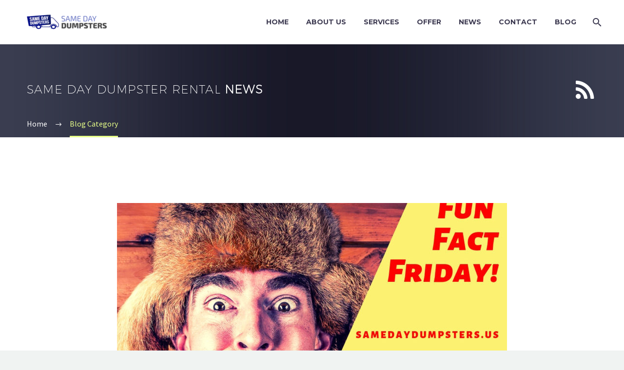

--- FILE ---
content_type: text/html; charset=UTF-8
request_url: https://samedaydumpsters.us/category/weekly-calendar-facts/
body_size: 22871
content:
<!DOCTYPE html> <!--[if IE 7]><html class="ie ie7" lang="en-US"
 prefix="og: https://ogp.me/ns#"  xmlns:og="http://ogp.me/ns#" xmlns:fb="http://ogp.me/ns/fb#"> <![endif]--> <!--[if IE 8]><html class="ie ie8" lang="en-US"
 prefix="og: https://ogp.me/ns#"  xmlns:og="http://ogp.me/ns#" xmlns:fb="http://ogp.me/ns/fb#"> <![endif]--> <!--[if !(IE 7) | !(IE 8) ]><!--><html lang="en-US"
 prefix="og: https://ogp.me/ns#"  xmlns:og="http://ogp.me/ns#" xmlns:fb="http://ogp.me/ns/fb#"> <!--<![endif]--><head><meta charset="UTF-8"><script>if(navigator.userAgent.match(/MSIE|Internet Explorer/i)||navigator.userAgent.match(/Trident\/7\..*?rv:11/i)){var href=document.location.href;if(!href.match(/[?&]nowprocket/)){if(href.indexOf("?")==-1){if(href.indexOf("#")==-1){document.location.href=href+"?nowprocket=1"}else{document.location.href=href.replace("#","?nowprocket=1#")}}else{if(href.indexOf("#")==-1){document.location.href=href+"&nowprocket=1"}else{document.location.href=href.replace("#","&nowprocket=1#")}}}}</script><script>class RocketLazyLoadScripts{constructor(e){this.triggerEvents=e,this.eventOptions={passive:!0},this.userEventListener=this.triggerListener.bind(this),this.delayedScripts={normal:[],async:[],defer:[]},this.allJQueries=[]}_addUserInteractionListener(e){this.triggerEvents.forEach((t=>window.addEventListener(t,e.userEventListener,e.eventOptions)))}_removeUserInteractionListener(e){this.triggerEvents.forEach((t=>window.removeEventListener(t,e.userEventListener,e.eventOptions)))}triggerListener(){this._removeUserInteractionListener(this),"loading"===document.readyState?document.addEventListener("DOMContentLoaded",this._loadEverythingNow.bind(this)):this._loadEverythingNow()}async _loadEverythingNow(){this._delayEventListeners(),this._delayJQueryReady(this),this._handleDocumentWrite(),this._registerAllDelayedScripts(),this._preloadAllScripts(),await this._loadScriptsFromList(this.delayedScripts.normal),await this._loadScriptsFromList(this.delayedScripts.defer),await this._loadScriptsFromList(this.delayedScripts.async),await this._triggerDOMContentLoaded(),await this._triggerWindowLoad(),window.dispatchEvent(new Event("rocket-allScriptsLoaded"))}_registerAllDelayedScripts(){document.querySelectorAll("script[type=rocketlazyloadscript]").forEach((e=>{e.hasAttribute("src")?e.hasAttribute("async")&&!1!==e.async?this.delayedScripts.async.push(e):e.hasAttribute("defer")&&!1!==e.defer||"module"===e.getAttribute("data-rocket-type")?this.delayedScripts.defer.push(e):this.delayedScripts.normal.push(e):this.delayedScripts.normal.push(e)}))}async _transformScript(e){return await this._requestAnimFrame(),new Promise((t=>{const n=document.createElement("script");let r;[...e.attributes].forEach((e=>{let t=e.nodeName;"type"!==t&&("data-rocket-type"===t&&(t="type",r=e.nodeValue),n.setAttribute(t,e.nodeValue))})),e.hasAttribute("src")?(n.addEventListener("load",t),n.addEventListener("error",t)):(n.text=e.text,t()),e.parentNode.replaceChild(n,e)}))}async _loadScriptsFromList(e){const t=e.shift();return t?(await this._transformScript(t),this._loadScriptsFromList(e)):Promise.resolve()}_preloadAllScripts(){var e=document.createDocumentFragment();[...this.delayedScripts.normal,...this.delayedScripts.defer,...this.delayedScripts.async].forEach((t=>{const n=t.getAttribute("src");if(n){const t=document.createElement("link");t.href=n,t.rel="preload",t.as="script",e.appendChild(t)}})),document.head.appendChild(e)}_delayEventListeners(){let e={};function t(t,n){!function(t){function n(n){return e[t].eventsToRewrite.indexOf(n)>=0?"rocket-"+n:n}e[t]||(e[t]={originalFunctions:{add:t.addEventListener,remove:t.removeEventListener},eventsToRewrite:[]},t.addEventListener=function(){arguments[0]=n(arguments[0]),e[t].originalFunctions.add.apply(t,arguments)},t.removeEventListener=function(){arguments[0]=n(arguments[0]),e[t].originalFunctions.remove.apply(t,arguments)})}(t),e[t].eventsToRewrite.push(n)}function n(e,t){let n=e[t];Object.defineProperty(e,t,{get:()=>n||function(){},set(r){e["rocket"+t]=n=r}})}t(document,"DOMContentLoaded"),t(window,"DOMContentLoaded"),t(window,"load"),t(window,"pageshow"),t(document,"readystatechange"),n(document,"onreadystatechange"),n(window,"onload"),n(window,"onpageshow")}_delayJQueryReady(e){let t=window.jQuery;Object.defineProperty(window,"jQuery",{get:()=>t,set(n){if(n&&n.fn&&!e.allJQueries.includes(n)){n.fn.ready=n.fn.init.prototype.ready=function(t){e.domReadyFired?t.bind(document)(n):document.addEventListener("rocket-DOMContentLoaded",(()=>t.bind(document)(n)))};const t=n.fn.on;n.fn.on=n.fn.init.prototype.on=function(){if(this[0]===window){function e(e){return e.split(" ").map((e=>"load"===e||0===e.indexOf("load.")?"rocket-jquery-load":e)).join(" ")}"string"==typeof arguments[0]||arguments[0]instanceof String?arguments[0]=e(arguments[0]):"object"==typeof arguments[0]&&Object.keys(arguments[0]).forEach((t=>{delete Object.assign(arguments[0],{[e(t)]:arguments[0][t]})[t]}))}return t.apply(this,arguments),this},e.allJQueries.push(n)}t=n}})}async _triggerDOMContentLoaded(){this.domReadyFired=!0,await this._requestAnimFrame(),document.dispatchEvent(new Event("rocket-DOMContentLoaded")),await this._requestAnimFrame(),window.dispatchEvent(new Event("rocket-DOMContentLoaded")),await this._requestAnimFrame(),document.dispatchEvent(new Event("rocket-readystatechange")),await this._requestAnimFrame(),document.rocketonreadystatechange&&document.rocketonreadystatechange()}async _triggerWindowLoad(){await this._requestAnimFrame(),window.dispatchEvent(new Event("rocket-load")),await this._requestAnimFrame(),window.rocketonload&&window.rocketonload(),await this._requestAnimFrame(),this.allJQueries.forEach((e=>e(window).trigger("rocket-jquery-load"))),window.dispatchEvent(new Event("rocket-pageshow")),await this._requestAnimFrame(),window.rocketonpageshow&&window.rocketonpageshow()}_handleDocumentWrite(){const e=new Map;document.write=document.writeln=function(t){const n=document.currentScript,r=document.createRange(),i=n.parentElement;let o=e.get(n);void 0===o&&(o=n.nextSibling,e.set(n,o));const a=document.createDocumentFragment();r.setStart(a,0),a.appendChild(r.createContextualFragment(t)),i.insertBefore(a,o)}}async _requestAnimFrame(){return new Promise((e=>requestAnimationFrame(e)))}static run(){const e=new RocketLazyLoadScripts(["keydown","mousemove","touchmove","touchstart","touchend","wheel"]);e._addUserInteractionListener(e)}}RocketLazyLoadScripts.run();</script> <meta name="viewport" content="width=device-width, initial-scale=1.0" /><link rel="profile" href="https://gmpg.org/xfn/11"><link rel="pingback" href="https://samedaydumpsters.us/xmlrpc.php"><style>.tgpli-background-inited { background-image: none !important; }img[data-tgpli-image-inited] { display:none !important;visibility:hidden !important; }</style> <script type="text/javascript">window.tgpLazyItemsOptions = {
                visibilityOffset: 0,
                desktopEnable: true,
                mobileEnable: false            };
            window.tgpQueue = {
                nodes: [],
                add: function(id, data) {
                    data = data || {};
                    if (window.tgpLazyItems !== undefined) {
                        if (this.nodes.length > 0) {
                            window.tgpLazyItems.addNodes(this.flushNodes());
                        }
                        window.tgpLazyItems.addNode({
                            node: document.getElementById(id),
                            data: data
                        });
                    } else {
                        this.nodes.push({
                            node: document.getElementById(id),
                            data: data
                        });
                    }
                },
                flushNodes: function() {
                    return this.nodes.splice(0, this.nodes.length);
                }
            };</script> <script type="text/javascript" async src="https://samedaydumpsters.us/wp-content/cache/autoptimize/js/autoptimize_single_791bba6f9632eb93e705f45ce9bf8337.js"></script><link media="all" href="https://samedaydumpsters.us/wp-content/cache/autoptimize/css/autoptimize_a6d85c8e5a4184ce9f92a4ace2401b0b.css" rel="stylesheet" /><title>Weekly Calendar Facts | Same Day Dumpsters Rental</title> <!-- All in One SEO 4.1.6.2 --><meta name="robots" content="max-image-preview:large" /><meta name="keywords" content="fun fact friday,dumpster rental,same day dumpster rental,dumpster rental near me,same day dumpster,cheap dumpster rental,cheap dumpsters,rent a dumpster for a day,one day dumpster rental,dumpster near me,5 yard dumpster,10 yard dumpster,15 yard dumpster,20 yard dumpster,30 yard dumpster,5 yard dumpster rental,10 yard dumpster rental,15 yard dumpster rental,20 yard dumpster rental,30 yard dumpster rental,weekly calendar,fun facts,craziest islands on earth,weird islands,wackiest islands on the planet,strange planet,weird facts about mcdonalds,mcdonalds facts,second week of february,real names of famous characters,captain crunch cereal,famous cartoon characters real names,fast facts about labor day,labor day facts,origins of labor day,labor day weekend,playing card facts,playing card origins,fun facts about playing cards,united states navy,xbox 360,xbox controller,paraskavedekatriaphobia,friday the 13th,superstition,walter frederick morrison,ultimate frisbee,inventor of the frisbee,tony the tiger,cereal mascot,thurl ravenscroft,the grinch,santa facts,truth about santa,leprechaun facts,truth about leprechauns" /><link rel="canonical" href="https://samedaydumpsters.us/category/weekly-calendar-facts/" /><link rel="next" href="https://samedaydumpsters.us/category/weekly-calendar-facts/page/2/" /><meta name="google" content="nositelinkssearchbox" /> <script type="application/ld+json" class="aioseo-schema">{"@context":"https:\/\/schema.org","@graph":[{"@type":"WebSite","@id":"https:\/\/samedaydumpsters.us\/#website","url":"https:\/\/samedaydumpsters.us\/","name":"Same Day Dumpsters Rental","description":"Rent a dumpster fast and cheap same day.","inLanguage":"en-US","publisher":{"@id":"https:\/\/samedaydumpsters.us\/#organization"}},{"@type":"Organization","@id":"https:\/\/samedaydumpsters.us\/#organization","name":"Same Day Dumpsters Rental","url":"https:\/\/samedaydumpsters.us\/","logo":{"@type":"ImageObject","@id":"https:\/\/samedaydumpsters.us\/#organizationLogo","url":"https:\/\/samedaydumpsters.us\/wp-content\/uploads\/2018\/10\/logo.png","width":269,"height":49,"caption":"logo"},"image":{"@id":"https:\/\/samedaydumpsters.us\/#organizationLogo"},"sameAs":["https:\/\/www.facebook.com\/samedaydumpster\/","https:\/\/twitter.com\/dumpsters4rent","https:\/\/www.instagram.com\/samedaydumpster\/","https:\/\/www.pinterest.com\/samedaydumpsterrental\/","https:\/\/www.youtube.com\/channel\/UClUAbGv6eqFErT-IiO3FXQA\/featured?disable_polymer=1","https:\/\/www.linkedin.com\/company\/same-day-dumpster-rental\/"],"contactPoint":{"@type":"ContactPoint","telephone":"+16307161030","contactType":"Customer Support"}},{"@type":"BreadcrumbList","@id":"https:\/\/samedaydumpsters.us\/category\/weekly-calendar-facts\/#breadcrumblist","itemListElement":[{"@type":"ListItem","@id":"https:\/\/samedaydumpsters.us\/#listItem","position":1,"item":{"@type":"WebPage","@id":"https:\/\/samedaydumpsters.us\/","name":"Home","description":"Same Day Dumpsters offers affordable dumpster rentals with same day delivery throughout the Chicagoland area.","url":"https:\/\/samedaydumpsters.us\/"},"nextItem":"https:\/\/samedaydumpsters.us\/category\/weekly-calendar-facts\/#listItem"},{"@type":"ListItem","@id":"https:\/\/samedaydumpsters.us\/category\/weekly-calendar-facts\/#listItem","position":2,"item":{"@type":"WebPage","@id":"https:\/\/samedaydumpsters.us\/category\/weekly-calendar-facts\/","name":"Weekly Calendar Facts","url":"https:\/\/samedaydumpsters.us\/category\/weekly-calendar-facts\/"},"previousItem":"https:\/\/samedaydumpsters.us\/#listItem"}]},{"@type":"CollectionPage","@id":"https:\/\/samedaydumpsters.us\/category\/weekly-calendar-facts\/#collectionpage","url":"https:\/\/samedaydumpsters.us\/category\/weekly-calendar-facts\/","name":"Weekly Calendar Facts | Same Day Dumpsters Rental","inLanguage":"en-US","isPartOf":{"@id":"https:\/\/samedaydumpsters.us\/#website"},"breadcrumb":{"@id":"https:\/\/samedaydumpsters.us\/category\/weekly-calendar-facts\/#breadcrumblist"}}]}</script> <script type="text/javascript" >window.ga=window.ga||function(){(ga.q=ga.q||[]).push(arguments)};ga.l=+new Date;
			ga('create', "UA-17734651-15", 'auto');
			ga('require', 'outboundLinkTracker');
			ga('send', 'pageview');</script> <script type="rocketlazyloadscript" async src="https://www.google-analytics.com/analytics.js"></script> <script type="rocketlazyloadscript" async src="https://samedaydumpsters.us/wp-content/plugins/all-in-one-seo-pack/app/Common/Assets/js/autotrack.js?ver=4.1.6.2"></script> <!-- All in One SEO --><link rel='dns-prefetch' href='//www.google.com' /><link rel='dns-prefetch' href='//fonts.googleapis.com' /><link rel="alternate" type="application/rss+xml" title="Same Day Dumpsters Rental &raquo; Feed" href="https://samedaydumpsters.us/feed/" /><link rel="alternate" type="application/rss+xml" title="Same Day Dumpsters Rental &raquo; Comments Feed" href="https://samedaydumpsters.us/comments/feed/" /><link rel="alternate" type="application/rss+xml" title="Same Day Dumpsters Rental &raquo; Weekly Calendar Facts Category Feed" href="https://samedaydumpsters.us/category/weekly-calendar-facts/feed/" /><style type="text/css">img.wp-smiley,
img.emoji {
	display: inline !important;
	border: none !important;
	box-shadow: none !important;
	height: 1em !important;
	width: 1em !important;
	margin: 0 0.07em !important;
	vertical-align: -0.1em !important;
	background: none !important;
	padding: 0 !important;
}</style><style id='thegem-preloader-inline-css' type='text/css'>body:not(.compose-mode) .gem-icon-style-gradient span,
		body:not(.compose-mode) .gem-icon .gem-icon-half-1,
		body:not(.compose-mode) .gem-icon .gem-icon-half-2 {
			opacity: 0 !important;
			}</style><link rel='stylesheet' id='thegem-google-fonts-css'  href='//fonts.googleapis.com/css?family=Source+Sans+Pro%3A200%2C200italic%2C300%2C300italic%2C400%2C400italic%2C600%2C600italic%2C700%2C700italic%2C900%2C900italic%7CMontserrat%3A100%2C100italic%2C200%2C200italic%2C300%2C300italic%2C400%2C400italic%2C500%2C500italic%2C600%2C600italic%2C700%2C700italic%2C800%2C800italic%2C900%2C900italic&#038;subset=cyrillic%2Ccyrillic-ext%2Cgreek%2Cgreek-ext%2Clatin%2Clatin-ext%2Cvietnamese&#038;ver=5.9.12' type='text/css' media='all' /><style id='thegem-custom-inline-css' type='text/css'>#page-title {background-image: url('https://samedaydumpsters.us/wp-content/themes/thegem/images/backgrounds/title/03.jpg');background-repeat: no-repeat;background-position-x: center;background-position-y: top;background-size: cover;padding-top: 80px;padding-bottom: 70px;}#page-title h1,#page-title .title-rich-content {color: #ffffff;}.page-title-excerpt {color: #ffffff;margin-top: 18px;}#page-title .page-title-title {}.page-title-inner,body .breadcrumbs{padding-left: 0px;padding-right: 0px;}body .page-title-block .breadcrumbs-container{	text-align: left;}.page-breadcrumbs ul li a,.page-breadcrumbs ul li:not(:last-child):after{	color: #99A9B5FF;}.page-breadcrumbs ul li{	color: #3C3950FF;}.page-breadcrumbs ul li a:hover{	color: #3C3950FF;}.block-content {padding-top: 135px;background-color: #ffffff;background-image: none;}.block-content:last-of-type {padding-bottom: 110px;}#top-area {	display: block;}@media (max-width: 991px) {#page-title {padding-top: 80px;padding-bottom: 70px;}.page-title-inner, body .breadcrumbs{padding-left: 0px;padding-right: 0px;}.page-title-excerpt {margin-top: 18px;}#page-title .page-title-title {margin-top: 0px;}.block-content {}.block-content:last-of-type {}#top-area {	display: block;}}@media (max-width: 767px) {#page-title {padding-top: 80px;padding-bottom: 70px;}.page-title-inner,body .breadcrumbs{padding-left: 0px;padding-right: 0px;}.page-title-excerpt {margin-top: 18px;}#page-title .page-title-title {margin-top: 0px;}.block-content {}.block-content:last-of-type {}#top-area {	display: block;}}</style><style id='global-styles-inline-css' type='text/css'>body{--wp--preset--color--black: #000000;--wp--preset--color--cyan-bluish-gray: #abb8c3;--wp--preset--color--white: #ffffff;--wp--preset--color--pale-pink: #f78da7;--wp--preset--color--vivid-red: #cf2e2e;--wp--preset--color--luminous-vivid-orange: #ff6900;--wp--preset--color--luminous-vivid-amber: #fcb900;--wp--preset--color--light-green-cyan: #7bdcb5;--wp--preset--color--vivid-green-cyan: #00d084;--wp--preset--color--pale-cyan-blue: #8ed1fc;--wp--preset--color--vivid-cyan-blue: #0693e3;--wp--preset--color--vivid-purple: #9b51e0;--wp--preset--gradient--vivid-cyan-blue-to-vivid-purple: linear-gradient(135deg,rgba(6,147,227,1) 0%,rgb(155,81,224) 100%);--wp--preset--gradient--light-green-cyan-to-vivid-green-cyan: linear-gradient(135deg,rgb(122,220,180) 0%,rgb(0,208,130) 100%);--wp--preset--gradient--luminous-vivid-amber-to-luminous-vivid-orange: linear-gradient(135deg,rgba(252,185,0,1) 0%,rgba(255,105,0,1) 100%);--wp--preset--gradient--luminous-vivid-orange-to-vivid-red: linear-gradient(135deg,rgba(255,105,0,1) 0%,rgb(207,46,46) 100%);--wp--preset--gradient--very-light-gray-to-cyan-bluish-gray: linear-gradient(135deg,rgb(238,238,238) 0%,rgb(169,184,195) 100%);--wp--preset--gradient--cool-to-warm-spectrum: linear-gradient(135deg,rgb(74,234,220) 0%,rgb(151,120,209) 20%,rgb(207,42,186) 40%,rgb(238,44,130) 60%,rgb(251,105,98) 80%,rgb(254,248,76) 100%);--wp--preset--gradient--blush-light-purple: linear-gradient(135deg,rgb(255,206,236) 0%,rgb(152,150,240) 100%);--wp--preset--gradient--blush-bordeaux: linear-gradient(135deg,rgb(254,205,165) 0%,rgb(254,45,45) 50%,rgb(107,0,62) 100%);--wp--preset--gradient--luminous-dusk: linear-gradient(135deg,rgb(255,203,112) 0%,rgb(199,81,192) 50%,rgb(65,88,208) 100%);--wp--preset--gradient--pale-ocean: linear-gradient(135deg,rgb(255,245,203) 0%,rgb(182,227,212) 50%,rgb(51,167,181) 100%);--wp--preset--gradient--electric-grass: linear-gradient(135deg,rgb(202,248,128) 0%,rgb(113,206,126) 100%);--wp--preset--gradient--midnight: linear-gradient(135deg,rgb(2,3,129) 0%,rgb(40,116,252) 100%);--wp--preset--duotone--dark-grayscale: url('#wp-duotone-dark-grayscale');--wp--preset--duotone--grayscale: url('#wp-duotone-grayscale');--wp--preset--duotone--purple-yellow: url('#wp-duotone-purple-yellow');--wp--preset--duotone--blue-red: url('#wp-duotone-blue-red');--wp--preset--duotone--midnight: url('#wp-duotone-midnight');--wp--preset--duotone--magenta-yellow: url('#wp-duotone-magenta-yellow');--wp--preset--duotone--purple-green: url('#wp-duotone-purple-green');--wp--preset--duotone--blue-orange: url('#wp-duotone-blue-orange');--wp--preset--font-size--small: 13px;--wp--preset--font-size--medium: 20px;--wp--preset--font-size--large: 36px;--wp--preset--font-size--x-large: 42px;}.has-black-color{color: var(--wp--preset--color--black) !important;}.has-cyan-bluish-gray-color{color: var(--wp--preset--color--cyan-bluish-gray) !important;}.has-white-color{color: var(--wp--preset--color--white) !important;}.has-pale-pink-color{color: var(--wp--preset--color--pale-pink) !important;}.has-vivid-red-color{color: var(--wp--preset--color--vivid-red) !important;}.has-luminous-vivid-orange-color{color: var(--wp--preset--color--luminous-vivid-orange) !important;}.has-luminous-vivid-amber-color{color: var(--wp--preset--color--luminous-vivid-amber) !important;}.has-light-green-cyan-color{color: var(--wp--preset--color--light-green-cyan) !important;}.has-vivid-green-cyan-color{color: var(--wp--preset--color--vivid-green-cyan) !important;}.has-pale-cyan-blue-color{color: var(--wp--preset--color--pale-cyan-blue) !important;}.has-vivid-cyan-blue-color{color: var(--wp--preset--color--vivid-cyan-blue) !important;}.has-vivid-purple-color{color: var(--wp--preset--color--vivid-purple) !important;}.has-black-background-color{background-color: var(--wp--preset--color--black) !important;}.has-cyan-bluish-gray-background-color{background-color: var(--wp--preset--color--cyan-bluish-gray) !important;}.has-white-background-color{background-color: var(--wp--preset--color--white) !important;}.has-pale-pink-background-color{background-color: var(--wp--preset--color--pale-pink) !important;}.has-vivid-red-background-color{background-color: var(--wp--preset--color--vivid-red) !important;}.has-luminous-vivid-orange-background-color{background-color: var(--wp--preset--color--luminous-vivid-orange) !important;}.has-luminous-vivid-amber-background-color{background-color: var(--wp--preset--color--luminous-vivid-amber) !important;}.has-light-green-cyan-background-color{background-color: var(--wp--preset--color--light-green-cyan) !important;}.has-vivid-green-cyan-background-color{background-color: var(--wp--preset--color--vivid-green-cyan) !important;}.has-pale-cyan-blue-background-color{background-color: var(--wp--preset--color--pale-cyan-blue) !important;}.has-vivid-cyan-blue-background-color{background-color: var(--wp--preset--color--vivid-cyan-blue) !important;}.has-vivid-purple-background-color{background-color: var(--wp--preset--color--vivid-purple) !important;}.has-black-border-color{border-color: var(--wp--preset--color--black) !important;}.has-cyan-bluish-gray-border-color{border-color: var(--wp--preset--color--cyan-bluish-gray) !important;}.has-white-border-color{border-color: var(--wp--preset--color--white) !important;}.has-pale-pink-border-color{border-color: var(--wp--preset--color--pale-pink) !important;}.has-vivid-red-border-color{border-color: var(--wp--preset--color--vivid-red) !important;}.has-luminous-vivid-orange-border-color{border-color: var(--wp--preset--color--luminous-vivid-orange) !important;}.has-luminous-vivid-amber-border-color{border-color: var(--wp--preset--color--luminous-vivid-amber) !important;}.has-light-green-cyan-border-color{border-color: var(--wp--preset--color--light-green-cyan) !important;}.has-vivid-green-cyan-border-color{border-color: var(--wp--preset--color--vivid-green-cyan) !important;}.has-pale-cyan-blue-border-color{border-color: var(--wp--preset--color--pale-cyan-blue) !important;}.has-vivid-cyan-blue-border-color{border-color: var(--wp--preset--color--vivid-cyan-blue) !important;}.has-vivid-purple-border-color{border-color: var(--wp--preset--color--vivid-purple) !important;}.has-vivid-cyan-blue-to-vivid-purple-gradient-background{background: var(--wp--preset--gradient--vivid-cyan-blue-to-vivid-purple) !important;}.has-light-green-cyan-to-vivid-green-cyan-gradient-background{background: var(--wp--preset--gradient--light-green-cyan-to-vivid-green-cyan) !important;}.has-luminous-vivid-amber-to-luminous-vivid-orange-gradient-background{background: var(--wp--preset--gradient--luminous-vivid-amber-to-luminous-vivid-orange) !important;}.has-luminous-vivid-orange-to-vivid-red-gradient-background{background: var(--wp--preset--gradient--luminous-vivid-orange-to-vivid-red) !important;}.has-very-light-gray-to-cyan-bluish-gray-gradient-background{background: var(--wp--preset--gradient--very-light-gray-to-cyan-bluish-gray) !important;}.has-cool-to-warm-spectrum-gradient-background{background: var(--wp--preset--gradient--cool-to-warm-spectrum) !important;}.has-blush-light-purple-gradient-background{background: var(--wp--preset--gradient--blush-light-purple) !important;}.has-blush-bordeaux-gradient-background{background: var(--wp--preset--gradient--blush-bordeaux) !important;}.has-luminous-dusk-gradient-background{background: var(--wp--preset--gradient--luminous-dusk) !important;}.has-pale-ocean-gradient-background{background: var(--wp--preset--gradient--pale-ocean) !important;}.has-electric-grass-gradient-background{background: var(--wp--preset--gradient--electric-grass) !important;}.has-midnight-gradient-background{background: var(--wp--preset--gradient--midnight) !important;}.has-small-font-size{font-size: var(--wp--preset--font-size--small) !important;}.has-medium-font-size{font-size: var(--wp--preset--font-size--medium) !important;}.has-large-font-size{font-size: var(--wp--preset--font-size--large) !important;}.has-x-large-font-size{font-size: var(--wp--preset--font-size--x-large) !important;}</style> <script type="text/javascript">function fullHeightRow() {
			var fullHeight,
				offsetTop,
				element = document.getElementsByClassName('vc_row-o-full-height')[0];
			if (element) {
				fullHeight = window.innerHeight;
				offsetTop = window.pageYOffset + element.getBoundingClientRect().top;
				if (offsetTop < fullHeight) {
					fullHeight = 100 - offsetTop / (fullHeight / 100);
					element.style.minHeight = fullHeight + 'vh'
				}
			}
		}
		fullHeightRow();</script><script type='text/javascript' src='https://samedaydumpsters.us/wp-includes/js/jquery/jquery.min.js?ver=3.6.0' id='jquery-core-js'></script> <!--[if lt IE 9]> <script type='text/javascript' src='https://samedaydumpsters.us/wp-content/themes/thegem/js/html5.js?ver=3.7.3' id='html5-js'></script> <![endif]--> <script type='text/javascript' id='zilla-likes-js-extra'>/* <![CDATA[ */
var zilla_likes = {"ajaxurl":"https:\/\/samedaydumpsters.us\/wp-admin\/admin-ajax.php"};
/* ]]> */</script> <link rel="https://api.w.org/" href="https://samedaydumpsters.us/wp-json/" /><link rel="alternate" type="application/json" href="https://samedaydumpsters.us/wp-json/wp/v2/categories/65" /><link rel="EditURI" type="application/rsd+xml" title="RSD" href="https://samedaydumpsters.us/xmlrpc.php?rsd" /><link rel="wlwmanifest" type="application/wlwmanifest+xml" href="https://samedaydumpsters.us/wp-includes/wlwmanifest.xml" /><meta name="generator" content="WordPress 5.9.12" /><link rel="preconnect" href="https://cdnjs.cloudflare.com"><style type="text/css">.recentcomments a{display:inline !important;padding:0 !important;margin:0 !important;}</style><meta name="generator" content="Powered by WPBakery Page Builder - drag and drop page builder for WordPress."/> <!-- Call Now Button 1.0.5 by Jerry Rietveld (callnowbutton.com) [renderer:modern]--><style data-cnb-version="1.0.5">#callnowbutton {display:none;} @media screen and (max-width:650px){#callnowbutton {display:block; position:fixed; text-decoration:none; z-index:2147483647;width:55px; height:55px; border-radius:50%; box-shadow: 0 3px 6px rgba(0, 0, 0, 0.3);transform: scale(1);bottom:15px; left:20px;background:url([data-uri]) center/35px 35px no-repeat #009900;}}#callnowbutton span{display:none;}</style><link rel="icon" href="https://samedaydumpsters.us/wp-content/uploads/2018/10/favicon-32x32.png" sizes="32x32" /><link rel="icon" href="https://samedaydumpsters.us/wp-content/uploads/2018/10/favicon-32x32.png" sizes="192x192" /><link rel="apple-touch-icon" href="https://samedaydumpsters.us/wp-content/uploads/2018/10/favicon-32x32.png" /><meta name="msapplication-TileImage" content="https://samedaydumpsters.us/wp-content/uploads/2018/10/favicon-32x32.png" /> <script>if(document.querySelector('[data-type="vc_custom-css"]')) {document.head.appendChild(document.querySelector('[data-type="vc_custom-css"]'));}</script><noscript><style>.wpb_animate_when_almost_visible { opacity: 1; }</style></noscript> <noscript><style id="rocket-lazyload-nojs-css">.rll-youtube-player, [data-lazy-src]{display:none !important;}</style></noscript><link rel="preload" as="font" crossorigin="anonymous" type="font/woff" href="https://samedaydumpsters.us/wp-content/themes/thegem/fonts/thegem-icons.woff"><link rel="preload" as="font" crossorigin="anonymous" type="font/woff" href="https://samedaydumpsters.us/wp-content/themes/thegem/fonts/elegant/ElegantIcons.woff"><link rel="preload" as="font" crossorigin="anonymous" type="font/woff" href="https://samedaydumpsters.us/wp-content/themes/thegem/fonts/material/materialdesignicons.woff"><link rel="preload" as="font" crossorigin="anonymous" type="font/woff" href="https://samedaydumpsters.us/wp-content/themes/thegem/fonts/fontawesome/fontawesome-webfont.woff"><link rel="preload" as="font" crossorigin="anonymous" type="font/woff" href="https://samedaydumpsters.us/wp-content/themes/thegem/fonts/thegem-socials.woff"><link rel="preload" as="font" crossorigin="anonymous" type="font/woff" href="https://samedaydumpsters.us/wp-content/themes/thegem/fonts/montserrat-ultralight.woff"></head><body class="archive category category-weekly-calendar-facts category-65 wpb-js-composer js-comp-ver-6.7.0 vc_responsive"> <script type="text/javascript">var gemSettings = {"isTouch":"","forcedLasyDisabled":"","tabletPortrait":"1","tabletLandscape":"","topAreaMobileDisable":"","parallaxDisabled":"","fillTopArea":"","themePath":"https:\/\/samedaydumpsters.us\/wp-content\/themes\/thegem","rootUrl":"https:\/\/samedaydumpsters.us","mobileEffectsEnabled":"","isRTL":""};
		(function() {
    function isTouchDevice() {
        return (('ontouchstart' in window) ||
            (navigator.MaxTouchPoints > 0) ||
            (navigator.msMaxTouchPoints > 0));
    }

    window.gemSettings.isTouch = isTouchDevice();

    function userAgentDetection() {
        var ua = navigator.userAgent.toLowerCase(),
        platform = navigator.platform.toLowerCase(),
        UA = ua.match(/(opera|ie|firefox|chrome|version)[\s\/:]([\w\d\.]+)?.*?(safari|version[\s\/:]([\w\d\.]+)|$)/) || [null, 'unknown', 0],
        mode = UA[1] == 'ie' && document.documentMode;

        window.gemBrowser = {
            name: (UA[1] == 'version') ? UA[3] : UA[1],
            version: UA[2],
            platform: {
                name: ua.match(/ip(?:ad|od|hone)/) ? 'ios' : (ua.match(/(?:webos|android)/) || platform.match(/mac|win|linux/) || ['other'])[0]
                }
        };
            }

    window.updateGemClientSize = function() {
        if (window.gemOptions == null || window.gemOptions == undefined) {
            window.gemOptions = {
                first: false,
                clientWidth: 0,
                clientHeight: 0,
                innerWidth: -1
            };
        }

        window.gemOptions.clientWidth = window.innerWidth || document.documentElement.clientWidth;
        if (document.body != null && !window.gemOptions.clientWidth) {
            window.gemOptions.clientWidth = document.body.clientWidth;
        }

        window.gemOptions.clientHeight = window.innerHeight || document.documentElement.clientHeight;
        if (document.body != null && !window.gemOptions.clientHeight) {
            window.gemOptions.clientHeight = document.body.clientHeight;
        }
    };

    window.updateGemInnerSize = function(width) {
        window.gemOptions.innerWidth = width != undefined ? width : (document.body != null ? document.body.clientWidth : 0);
    };

    userAgentDetection();
    window.updateGemClientSize(true);

    window.gemSettings.lasyDisabled = window.gemSettings.forcedLasyDisabled || (!window.gemSettings.mobileEffectsEnabled && (window.gemSettings.isTouch || window.gemOptions.clientWidth <= 800));
})();
		(function() {
    if (window.gemBrowser.name == 'safari') {
        try {
            var safariVersion = parseInt(window.gemBrowser.version);
        } catch(e) {
            var safariVersion = 0;
        }
        if (safariVersion >= 9) {
            window.gemSettings.parallaxDisabled = true;
            window.gemSettings.fillTopArea = true;
        }
    }
})();
		(function() {
    var fullwithData = {
        page: null,
        pageWidth: 0,
        pageOffset: {},
        fixVcRow: true,
        pagePaddingLeft: 0
    };

    function updateFullwidthData() {
        fullwithData.pageOffset = fullwithData.page.getBoundingClientRect();
        fullwithData.pageWidth = parseFloat(fullwithData.pageOffset.width);
        fullwithData.pagePaddingLeft = 0;

        if (fullwithData.page.className.indexOf('vertical-header') != -1) {
            fullwithData.pagePaddingLeft = 45;
            if (fullwithData.pageWidth >= 1600) {
                fullwithData.pagePaddingLeft = 360;
            }
            if (fullwithData.pageWidth < 980) {
                fullwithData.pagePaddingLeft = 0;
            }
        }
    }

    function gem_fix_fullwidth_position(element) {
        if (element == null) {
            return false;
        }

        if (fullwithData.page == null) {
            fullwithData.page = document.getElementById('page');
            updateFullwidthData();
        }

        /*if (fullwithData.pageWidth < 1170) {
            return false;
        }*/

        if (!fullwithData.fixVcRow) {
            return false;
        }

        if (element.previousElementSibling != null && element.previousElementSibling != undefined && element.previousElementSibling.className.indexOf('fullwidth-block') == -1) {
            var elementParentViewportOffset = element.previousElementSibling.getBoundingClientRect();
        } else {
            var elementParentViewportOffset = element.parentNode.getBoundingClientRect();
        }

        /*if (elementParentViewportOffset.top > window.gemOptions.clientHeight) {
            fullwithData.fixVcRow = false;
            return false;
        }*/

        if (element.className.indexOf('vc_row') != -1) {
            var elementMarginLeft = -21;
            var elementMarginRight = -21;
        } else {
            var elementMarginLeft = 0;
            var elementMarginRight = 0;
        }

        var offset = parseInt(fullwithData.pageOffset.left + 0.5) - parseInt((elementParentViewportOffset.left < 0 ? 0 : elementParentViewportOffset.left) + 0.5) - elementMarginLeft + fullwithData.pagePaddingLeft;
        var offsetKey = window.gemSettings.isRTL ? 'right' : 'left';

        element.style.position = 'relative';
        element.style[offsetKey] = offset + 'px';
        element.style.width = fullwithData.pageWidth - fullwithData.pagePaddingLeft + 'px';

        if (element.className.indexOf('vc_row') == -1) {
            element.setAttribute('data-fullwidth-updated', 1);
        }

        if (element.className.indexOf('vc_row') != -1 && !element.hasAttribute('data-vc-stretch-content')) {
            var el_full = element.parentNode.querySelector('.vc_row-full-width-before');
            var padding = -1 * offset;
            0 > padding && (padding = 0);
            var paddingRight = fullwithData.pageWidth - padding - el_full.offsetWidth + elementMarginLeft + elementMarginRight;
            0 > paddingRight && (paddingRight = 0);
            element.style.paddingLeft = padding + 'px';
            element.style.paddingRight = paddingRight + 'px';
        }
    }

    window.gem_fix_fullwidth_position = gem_fix_fullwidth_position;

    document.addEventListener('DOMContentLoaded', function() {
        var classes = [];

        if (window.gemSettings.isTouch) {
            document.body.classList.add('thegem-touch');
        }

        if (window.gemSettings.lasyDisabled && !window.gemSettings.forcedLasyDisabled) {
            document.body.classList.add('thegem-effects-disabled');
        }
    });

    if (window.gemSettings.parallaxDisabled) {
        var head  = document.getElementsByTagName('head')[0],
            link  = document.createElement('style');
        link.rel  = 'stylesheet';
        link.type = 'text/css';
        link.innerHTML = ".fullwidth-block.fullwidth-block-parallax-fixed .fullwidth-block-background { background-attachment: scroll !important; }";
        head.appendChild(link);
    }
})();

(function() {
    setTimeout(function() {
        var preloader = document.getElementById('page-preloader');
        if (preloader != null && preloader != undefined) {
            preloader.className += ' preloader-loaded';
        }
    }, window.pagePreloaderHideTime || 1000);
})();</script> <div id="page" class="layout-fullwidth header-style-3"> <a href="#page" class="scroll-top-button"></a><div id="site-header-wrapper"  class="  " ><header id="site-header" class="site-header animated-header mobile-menu-layout-default" role="banner"><div class="header-background"><div class="container"><div class="header-main logo-position-left header-layout-default header-style-3"><div class="site-title"><div class="site-logo" style="width:164px;"> <a href="https://samedaydumpsters.us/" rel="home"> <span class="logo"><img width="164" height="30" src="data:image/svg+xml,%3Csvg%20xmlns='http://www.w3.org/2000/svg'%20viewBox='0%200%20164%2030'%3E%3C/svg%3E" data-lazy-srcset="https://samedaydumpsters.us/wp-content/uploads/thegem-logos/logo_ac03acd9875c8147b628a3137f85bcf9_1x.png 1x,https://samedaydumpsters.us/wp-content/uploads/thegem-logos/logo_ac03acd9875c8147b628a3137f85bcf9_2x.png 2x,https://samedaydumpsters.us/wp-content/uploads/thegem-logos/logo_ac03acd9875c8147b628a3137f85bcf9_3x.png 3x" alt="Same Day Dumpsters Rental" style="width:164px;" class="tgp-exclude default" data-lazy-src="https://samedaydumpsters.us/wp-content/uploads/thegem-logos/logo_ac03acd9875c8147b628a3137f85bcf9_1x.png"/><noscript><img width="164" height="30" src="https://samedaydumpsters.us/wp-content/uploads/thegem-logos/logo_ac03acd9875c8147b628a3137f85bcf9_1x.png" srcset="https://samedaydumpsters.us/wp-content/uploads/thegem-logos/logo_ac03acd9875c8147b628a3137f85bcf9_1x.png 1x,https://samedaydumpsters.us/wp-content/uploads/thegem-logos/logo_ac03acd9875c8147b628a3137f85bcf9_2x.png 2x,https://samedaydumpsters.us/wp-content/uploads/thegem-logos/logo_ac03acd9875c8147b628a3137f85bcf9_3x.png 3x" alt="Same Day Dumpsters Rental" style="width:164px;" class="tgp-exclude default"/></noscript><img width="132" height="24" src="data:image/svg+xml,%3Csvg%20xmlns='http://www.w3.org/2000/svg'%20viewBox='0%200%20132%2024'%3E%3C/svg%3E" data-lazy-srcset="https://samedaydumpsters.us/wp-content/uploads/thegem-logos/logo_d75ff98934ad2622d7499f4009195e39_1x.png 1x,https://samedaydumpsters.us/wp-content/uploads/thegem-logos/logo_d75ff98934ad2622d7499f4009195e39_2x.png 2x,https://samedaydumpsters.us/wp-content/uploads/thegem-logos/logo_d75ff98934ad2622d7499f4009195e39_3x.png 3x" alt="Same Day Dumpsters Rental" style="width:132px;" class="tgp-exclude small" data-lazy-src="https://samedaydumpsters.us/wp-content/uploads/thegem-logos/logo_d75ff98934ad2622d7499f4009195e39_1x.png"/><noscript><img width="132" height="24" src="https://samedaydumpsters.us/wp-content/uploads/thegem-logos/logo_d75ff98934ad2622d7499f4009195e39_1x.png" srcset="https://samedaydumpsters.us/wp-content/uploads/thegem-logos/logo_d75ff98934ad2622d7499f4009195e39_1x.png 1x,https://samedaydumpsters.us/wp-content/uploads/thegem-logos/logo_d75ff98934ad2622d7499f4009195e39_2x.png 2x,https://samedaydumpsters.us/wp-content/uploads/thegem-logos/logo_d75ff98934ad2622d7499f4009195e39_3x.png 3x" alt="Same Day Dumpsters Rental" style="width:132px;" class="tgp-exclude small"/></noscript></span> </a></div></div><nav id="primary-navigation" class="site-navigation primary-navigation" role="navigation"> <button class="menu-toggle dl-trigger">Primary Menu<span class="menu-line-1"></span><span class="menu-line-2"></span><span class="menu-line-3"></span></button><ul id="primary-menu" class="nav-menu styled no-responsive dl-menu"><li id="menu-item-29097" class="menu-item menu-item-type-custom menu-item-object-custom menu-item-home menu-item-29097 megamenu-first-element"><a href="https://samedaydumpsters.us/#home">Home</a></li><li id="menu-item-29098" class="menu-item menu-item-type-custom menu-item-object-custom menu-item-home menu-item-29098 megamenu-first-element"><a href="https://samedaydumpsters.us/#about">About Us</a></li><li id="menu-item-29099" class="menu-item menu-item-type-custom menu-item-object-custom menu-item-home menu-item-29099 megamenu-first-element"><a href="https://samedaydumpsters.us/#services">Services</a></li><li id="menu-item-29103" class="menu-item menu-item-type-custom menu-item-object-custom menu-item-home menu-item-29103 megamenu-first-element"><a href="https://samedaydumpsters.us/#dumpsters">Offer</a></li><li id="menu-item-29100" class="menu-item menu-item-type-custom menu-item-object-custom menu-item-home menu-item-29100 megamenu-first-element"><a href="https://samedaydumpsters.us/#news">News</a></li><li id="menu-item-29101" class="menu-item menu-item-type-custom menu-item-object-custom menu-item-home menu-item-29101 megamenu-first-element"><a href="https://samedaydumpsters.us/#contact">Contact</a></li><li id="menu-item-29102" class="menu-item menu-item-type-custom menu-item-object-custom menu-item-29102 megamenu-first-element"><a href="https://samedaydumpsters.us/dumpster-rental-blog/">Blog</a></li><li class="menu-item menu-item-search "><a href="#"></a><div class="minisearch "><form role="search" id="searchform" class="sf" action="https://samedaydumpsters.us/" method="GET"><input id="searchform-input" class="sf-input" type="text" placeholder="Search..." name="s"><span class="sf-submit-icon"></span><input id="searchform-submit" class="sf-submit" type="submit" value=""></form></div></li></ul></nav></div></div></div></header><!-- #site-header --></div><!-- #site-header-wrapper --><div id="main" class="site-main page__top-shadow visible"><div id="main-content" class="main-content"><div id="page-title" class="page-title-block page-title-alignment-left page-title-style-1 has-background-image has-background-image"><div class="container"><div class="page-title-inner"><div class="page-title-icon"><div class="gem-icon gem-icon-pack-fontawesome gem-icon-size-medium  gem-icon-shape-circle gem-simple-icon"  style="opacity: 1;"><div class="gem-icon-inner" style=""><span class="gem-icon-half-1" style="color: #ffffff;"><span class="back-angle">&#xf09e;</span></span><span class="gem-icon-half-2" style="color: #ffffff;"><span class="back-angle">&#xf09e;</span></span></div></div></div><div class="page-title-title"><div class="title-rich-content"><h1 class="title-h4"><span class="light"><span style="color: #ffffff;">Same Day Dumpster Rental </span><strong><span style="color: #ffffff;">NEWS</span></strong></span></h1></div></div></div></div><div class="breadcrumbs-container"><div class="container"><div class="breadcrumbs"><span><a href="https://samedaydumpsters.us/" itemprop="url"><span itemprop="title">Home</span></a></span> <span class="divider"><span class="bc-devider"></span></span> <span class="current">Blog Category</span></div><!-- .breadcrumbs --></div></div></div><div class="block-content"><div class="container"><div class="panel row"><div class="panel-center col-xs-12"><div class="blog blog-style-default"><article id="post-25705" class="item-animations-not-inited post-25705 post type-post status-publish format-video has-post-thumbnail category-dumpster-rental-news category-weekly-calendar-facts tag-craziest-islands-on-earth tag-fun-fact-friday tag-fun-facts tag-month-of-february tag-same-day-dumpsters tag-same-day-dumpsters-calendar tag-strange-planet tag-wackiest-islands-on-the-planet tag-weekly-calendar tag-weird-islands post_format-post-format-video"><div class="item-post-container"><div class="item-post clearfix"><div class="post-image"><div class="post-featured-content"><a href="https://samedaydumpsters.us/2021/10/22/craziest-islands-on-earth/"> <picture> <img src="data:image/svg+xml,%3Csvg%20xmlns='http://www.w3.org/2000/svg'%20viewBox='0%200%20800%20540'%3E%3C/svg%3E" width="800" height="540"  class="img-responsive" alt="The Wackiest Islands on the Planet!" data-lazy-src="https://samedaydumpsters.us/wp-content/uploads/2019/02/The-Craziest-Islands-on-Earth-1-e1565198095694-thegem-blog-default-large.jpg" /><noscript><img data-tgpli-src="https://samedaydumpsters.us/wp-content/uploads/2019/02/The-Craziest-Islands-on-Earth-1-e1565198095694-thegem-blog-default-large.jpg" width="800" height="540"  class="img-responsive" alt="The Wackiest Islands on the Planet!" data-tgpli-inited data-tgpli-image-inited id="tgpli-697c4a645cfd6"  /><script>window.tgpQueue.add('tgpli-697c4a645cfd6')</script><noscript><img src="https://samedaydumpsters.us/wp-content/uploads/2019/02/The-Craziest-Islands-on-Earth-1-e1565198095694-thegem-blog-default-large.jpg" width="800" height="540"  class="img-responsive" alt="The Wackiest Islands on the Planet!" /></noscript></noscript> </picture> </a></div></div><div class="post-meta date-color"><div class="entry-meta clearfix gem-post-date"><div class="post-meta-right"> <span class="comments-link"><a href="https://samedaydumpsters.us/2021/10/22/craziest-islands-on-earth/#respond">0</a></span> <span class="sep"></span> <span class="post-meta-likes"><a href="#" class="zilla-likes" id="zilla-likes-25705" title="Like this"><span class="zilla-likes-count">0</span> <span class="zilla-likes-postfix"></span></a></span></div><div class="post-meta-left"> <span class="post-meta-author">By John Karras</span> <span class="sep"></span> <span class="post-meta-categories"><a href="https://samedaydumpsters.us/category/dumpster-rental-news/" title="View all posts in Dumpster Rental News">Dumpster Rental News</a> <span class="sep"></span> <a href="https://samedaydumpsters.us/category/weekly-calendar-facts/" title="View all posts in Weekly Calendar Facts">Weekly Calendar Facts</a></span></div></div><!-- .entry-meta --></div><div class="post-title"><h3 class="entry-title"><a href="https://samedaydumpsters.us/2021/10/22/craziest-islands-on-earth/" rel="bookmark"><span class="entry-title-date">22 Oct: </span><span class="light">The Craziest Islands on Earth!</span></a></h3></div><div class="post-text"><div class="summary"><p>Explore tropical destinations such as Isle of the Dolls, The Island of Gas Masks, Snake Island and the Atlantic Cemetery on this Fun Fact Friday!</p></div></div><div class="post-footer"><div class="post-footer-sharing"><div class="gem-button-container gem-button-position-inline thegem-button-697c4a643fe8a4104"  ><a class="gem-button gem-button-size-tiny gem-button-style-flat gem-button-text-weight-normal gem-button-empty"data-ll-effect="drop-right-without-wrap" style="border-radius: 3px;" onmouseleave="" onmouseenter="" href="#" target="_self"><i class="gem-print-icon gem-icon-pack-thegem-icons gem-icon-share "></i></a></div><div class="sharing-popup"><div class="socials-sharing socials socials-colored-hover"> <a class="socials-item" target="_blank" href="https://www.facebook.com/sharer/sharer.php?u=https%3A%2F%2Fsamedaydumpsters.us%2F2021%2F10%2F22%2Fcraziest-islands-on-earth%2F" title="Facebook"><i class="socials-item-icon facebook"></i></a> <a class="socials-item" target="_blank" href="https://twitter.com/intent/tweet?text=The+Craziest+Islands+on+Earth%21&#038;url=https%3A%2F%2Fsamedaydumpsters.us%2F2021%2F10%2F22%2Fcraziest-islands-on-earth%2F" title="Twitter"><i class="socials-item-icon twitter"></i></a> <a class="socials-item" target="_blank" href="https://pinterest.com/pin/create/button/?url=https%3A%2F%2Fsamedaydumpsters.us%2F2021%2F10%2F22%2Fcraziest-islands-on-earth%2F&#038;description=The+Craziest+Islands+on+Earth%21&#038;media=https%3A%2F%2Fsamedaydumpsters.us%2Fwp-content%2Fuploads%2F2019%2F02%2FThe-Craziest-Islands-on-Earth-1-e1565198095694-thegem-blog-timeline-large.jpg" title="Pinterest"><i class="socials-item-icon pinterest"></i></a> <a class="socials-item" target="_blank" href="https://tumblr.com/widgets/share/tool?canonicalUrl=https%3A%2F%2Fsamedaydumpsters.us%2F2021%2F10%2F22%2Fcraziest-islands-on-earth%2F" title="Tumblr"><i class="socials-item-icon tumblr"></i></a> <a class="socials-item" target="_blank" href="https://www.linkedin.com/shareArticle?mini=true&#038;url=https%3A%2F%2Fsamedaydumpsters.us%2F2021%2F10%2F22%2Fcraziest-islands-on-earth%2F&#038;title=The+Craziest+Islands+on+Earth%21&amp;summary=Explore+tropical+destinations+such+as+Isle+of+the+Dolls%2C+The+Island+of+Gas+Masks%2C+Snake+Island+and+the+Atlantic+Cemetery+on+this+Fun+Fact+Friday%21" title="LinkedIn"><i class="socials-item-icon linkedin"></i></a> <a class="socials-item" target="_blank" href="https://www.reddit.com/submit?url=https%3A%2F%2Fsamedaydumpsters.us%2F2021%2F10%2F22%2Fcraziest-islands-on-earth%2F&#038;title=The+Craziest+Islands+on+Earth%21" title="Reddit"><i class="socials-item-icon reddit"></i></a></div> <svg class="sharing-styled-arrow"><use xlink:href="https://samedaydumpsters.us/wp-content/themes/thegem/css/post-arrow.svg#dec-post-arrow"></use></svg></div></div><div class="post-read-more"><div class="gem-button-container gem-button-position-inline thegem-button-697c4a64401443791"  ><a class="gem-button gem-button-size-tiny gem-button-style-outline gem-button-text-weight-normal gem-button-border-2"data-ll-effect="drop-right-without-wrap" style="border-radius: 3px;" onmouseleave="" onmouseenter="" href="https://samedaydumpsters.us/2021/10/22/craziest-islands-on-earth/" target="_self">Read More</a></div></div></div></div></div></article><!-- #post-25705 --><article id="post-25604" class="item-animations-not-inited post-25604 post type-post status-publish format-video has-post-thumbnail category-dumpster-rental-news category-weekly-calendar-facts tag-crazy-facts-about-mcdonalds tag-fun-facts tag-mcdonalds-facts tag-mcdonalds-history tag-month-of-february tag-same-day-dumpsters tag-same-day-dumpsters-calendar tag-weekly-calendar tag-weird-facts-about-mcdonalds post_format-post-format-video"><div class="item-post-container"><div class="item-post clearfix"><div class="post-image"><div class="post-featured-content"><a href="https://samedaydumpsters.us/2021/10/08/crazy-facts-about-mcdonalds/"> <picture> <img src="data:image/svg+xml,%3Csvg%20xmlns='http://www.w3.org/2000/svg'%20viewBox='0%200%20800%20540'%3E%3C/svg%3E" width="800" height="540"  class="img-responsive" alt="Weird McDonald&#039;s Facts" data-lazy-src="https://samedaydumpsters.us/wp-content/uploads/2019/02/Crazy-Facts-About-McDonalds-That-Will-Blow-Your-Mind-1-e1565199065937-thegem-blog-default-large.jpg" /><noscript><img data-tgpli-src="https://samedaydumpsters.us/wp-content/uploads/2019/02/Crazy-Facts-About-McDonalds-That-Will-Blow-Your-Mind-1-e1565199065937-thegem-blog-default-large.jpg" width="800" height="540"  class="img-responsive" alt="Weird McDonald&#039;s Facts" data-tgpli-inited data-tgpli-image-inited id="tgpli-697c4a645cff7"  /><script>window.tgpQueue.add('tgpli-697c4a645cff7')</script><noscript><img src="https://samedaydumpsters.us/wp-content/uploads/2019/02/Crazy-Facts-About-McDonalds-That-Will-Blow-Your-Mind-1-e1565199065937-thegem-blog-default-large.jpg" width="800" height="540"  class="img-responsive" alt="Weird McDonald&#039;s Facts" /></noscript></noscript> </picture> </a></div></div><div class="post-meta date-color"><div class="entry-meta clearfix gem-post-date"><div class="post-meta-right"> <span class="comments-link"><a href="https://samedaydumpsters.us/2021/10/08/crazy-facts-about-mcdonalds/#comments">2</a></span> <span class="sep"></span> <span class="post-meta-likes"><a href="#" class="zilla-likes" id="zilla-likes-25604" title="Like this"><span class="zilla-likes-count">0</span> <span class="zilla-likes-postfix"></span></a></span></div><div class="post-meta-left"> <span class="post-meta-author">By John Karras</span> <span class="sep"></span> <span class="post-meta-categories"><a href="https://samedaydumpsters.us/category/dumpster-rental-news/" title="View all posts in Dumpster Rental News">Dumpster Rental News</a> <span class="sep"></span> <a href="https://samedaydumpsters.us/category/weekly-calendar-facts/" title="View all posts in Weekly Calendar Facts">Weekly Calendar Facts</a></span></div></div><!-- .entry-meta --></div><div class="post-title"><h3 class="entry-title"><a href="https://samedaydumpsters.us/2021/10/08/crazy-facts-about-mcdonalds/" rel="bookmark"><span class="entry-title-date">08 Oct: </span><span class="light">Crazy Facts About McDonald&#8217;s That Will Blow Your Mind!</span></a></h3></div><div class="post-text"><div class="summary"><p>From the grossest things discovered in McDonald&#8217;s food to a Mickey D&#8217;s abandoned and floating in the sea, check out these CRAZY facts that will blow your mind!</p></div></div><div class="post-footer"><div class="post-footer-sharing"><div class="gem-button-container gem-button-position-inline thegem-button-697c4a6440d824165"  ><a class="gem-button gem-button-size-tiny gem-button-style-flat gem-button-text-weight-normal gem-button-empty"data-ll-effect="drop-right-without-wrap" style="border-radius: 3px;" onmouseleave="" onmouseenter="" href="#" target="_self"><i class="gem-print-icon gem-icon-pack-thegem-icons gem-icon-share "></i></a></div><div class="sharing-popup"><div class="socials-sharing socials socials-colored-hover"> <a class="socials-item" target="_blank" href="https://www.facebook.com/sharer/sharer.php?u=https%3A%2F%2Fsamedaydumpsters.us%2F2021%2F10%2F08%2Fcrazy-facts-about-mcdonalds%2F" title="Facebook"><i class="socials-item-icon facebook"></i></a> <a class="socials-item" target="_blank" href="https://twitter.com/intent/tweet?text=Crazy+Facts+About+McDonald%26%238217%3Bs+That+Will+Blow+Your+Mind%21&#038;url=https%3A%2F%2Fsamedaydumpsters.us%2F2021%2F10%2F08%2Fcrazy-facts-about-mcdonalds%2F" title="Twitter"><i class="socials-item-icon twitter"></i></a> <a class="socials-item" target="_blank" href="https://pinterest.com/pin/create/button/?url=https%3A%2F%2Fsamedaydumpsters.us%2F2021%2F10%2F08%2Fcrazy-facts-about-mcdonalds%2F&#038;description=Crazy+Facts+About+McDonald%26%238217%3Bs+That+Will+Blow+Your+Mind%21&#038;media=https%3A%2F%2Fsamedaydumpsters.us%2Fwp-content%2Fuploads%2F2019%2F02%2FCrazy-Facts-About-McDonalds-That-Will-Blow-Your-Mind-1-e1565199065937-thegem-blog-timeline-large.jpg" title="Pinterest"><i class="socials-item-icon pinterest"></i></a> <a class="socials-item" target="_blank" href="https://tumblr.com/widgets/share/tool?canonicalUrl=https%3A%2F%2Fsamedaydumpsters.us%2F2021%2F10%2F08%2Fcrazy-facts-about-mcdonalds%2F" title="Tumblr"><i class="socials-item-icon tumblr"></i></a> <a class="socials-item" target="_blank" href="https://www.linkedin.com/shareArticle?mini=true&#038;url=https%3A%2F%2Fsamedaydumpsters.us%2F2021%2F10%2F08%2Fcrazy-facts-about-mcdonalds%2F&#038;title=Crazy+Facts+About+McDonald%26%238217%3Bs+That+Will+Blow+Your+Mind%21&amp;summary=From+the+grossest+things+discovered+in+McDonald%27s+food+to+a+Mickey+D%27s+abandoned+and+floating+in+the+sea%2C+check+out+these+CRAZY+facts+that+will+blow+your+mind%21" title="LinkedIn"><i class="socials-item-icon linkedin"></i></a> <a class="socials-item" target="_blank" href="https://www.reddit.com/submit?url=https%3A%2F%2Fsamedaydumpsters.us%2F2021%2F10%2F08%2Fcrazy-facts-about-mcdonalds%2F&#038;title=Crazy+Facts+About+McDonald%26%238217%3Bs+That+Will+Blow+Your+Mind%21" title="Reddit"><i class="socials-item-icon reddit"></i></a></div> <svg class="sharing-styled-arrow"><use xlink:href="https://samedaydumpsters.us/wp-content/themes/thegem/css/post-arrow.svg#dec-post-arrow"></use></svg></div></div><div class="post-read-more"><div class="gem-button-container gem-button-position-inline thegem-button-697c4a6441066157"  ><a class="gem-button gem-button-size-tiny gem-button-style-outline gem-button-text-weight-normal gem-button-border-2"data-ll-effect="drop-right-without-wrap" style="border-radius: 3px;" onmouseleave="" onmouseenter="" href="https://samedaydumpsters.us/2021/10/08/crazy-facts-about-mcdonalds/" target="_self">Read More</a></div></div></div></div></div></article><!-- #post-25604 --><article id="post-25559" class="item-animations-not-inited post-25559 post type-post status-publish format-video has-post-thumbnail category-dumpster-rental-news category-weekly-calendar-facts tag-barbie tag-captain-crunch tag-famous-cartoon-characters tag-fun-facts tag-ken tag-michelin-man tag-mr-clean tag-operation-game tag-peppermint-patty tag-pillsbury-doughboy tag-real-names-of-famous-characters tag-same-day-dumpsters-calendar tag-the-skipper tag-the-wizard-of-oz tag-weekly-calendar post_format-post-format-video"><div class="item-post-container"><div class="item-post clearfix"><div class="post-image"><div class="post-featured-content"><a href="https://samedaydumpsters.us/2021/09/14/real-names-of-famous-characters/"> <picture> <img src="data:image/svg+xml,%3Csvg%20xmlns='http://www.w3.org/2000/svg'%20viewBox='0%200%20800%20540'%3E%3C/svg%3E" width="800" height="540"  class="img-responsive" alt="Their True Names Revealed!" data-lazy-src="https://samedaydumpsters.us/wp-content/uploads/2019/02/The-Real-Names-of-Famous-Characters-1-e1565199861820-thegem-blog-default-large.jpg" /><noscript><img data-tgpli-src="https://samedaydumpsters.us/wp-content/uploads/2019/02/The-Real-Names-of-Famous-Characters-1-e1565199861820-thegem-blog-default-large.jpg" width="800" height="540"  class="img-responsive" alt="Their True Names Revealed!" data-tgpli-inited data-tgpli-image-inited id="tgpli-697c4a645d008"  /><script>window.tgpQueue.add('tgpli-697c4a645d008')</script><noscript><img src="https://samedaydumpsters.us/wp-content/uploads/2019/02/The-Real-Names-of-Famous-Characters-1-e1565199861820-thegem-blog-default-large.jpg" width="800" height="540"  class="img-responsive" alt="Their True Names Revealed!" /></noscript></noscript> </picture> </a></div></div><div class="post-meta date-color"><div class="entry-meta clearfix gem-post-date"><div class="post-meta-right"> <span class="comments-link"><a href="https://samedaydumpsters.us/2021/09/14/real-names-of-famous-characters/#comments">1</a></span> <span class="sep"></span> <span class="post-meta-likes"><a href="#" class="zilla-likes" id="zilla-likes-25559" title="Like this"><span class="zilla-likes-count">0</span> <span class="zilla-likes-postfix"></span></a></span></div><div class="post-meta-left"> <span class="post-meta-author">By John Karras</span> <span class="sep"></span> <span class="post-meta-categories"><a href="https://samedaydumpsters.us/category/dumpster-rental-news/" title="View all posts in Dumpster Rental News">Dumpster Rental News</a> <span class="sep"></span> <a href="https://samedaydumpsters.us/category/weekly-calendar-facts/" title="View all posts in Weekly Calendar Facts">Weekly Calendar Facts</a></span></div></div><!-- .entry-meta --></div><div class="post-title"><h3 class="entry-title"><a href="https://samedaydumpsters.us/2021/09/14/real-names-of-famous-characters/" rel="bookmark"><span class="entry-title-date">14 Sep: </span><span class="light">Revealed!  The Real Names of Famous Characters!</span></a></h3></div><div class="post-text"><div class="summary"><p>Learn the true names of some of the most beloved characters in all of pop history, such as Barbie, Pillsbury Doughboy, Peppermint Patty and the Wizard of Oz.</p></div></div><div class="post-footer"><div class="post-footer-sharing"><div class="gem-button-container gem-button-position-inline thegem-button-697c4a6441beb1716"  ><a class="gem-button gem-button-size-tiny gem-button-style-flat gem-button-text-weight-normal gem-button-empty"data-ll-effect="drop-right-without-wrap" style="border-radius: 3px;" onmouseleave="" onmouseenter="" href="#" target="_self"><i class="gem-print-icon gem-icon-pack-thegem-icons gem-icon-share "></i></a></div><div class="sharing-popup"><div class="socials-sharing socials socials-colored-hover"> <a class="socials-item" target="_blank" href="https://www.facebook.com/sharer/sharer.php?u=https%3A%2F%2Fsamedaydumpsters.us%2F2021%2F09%2F14%2Freal-names-of-famous-characters%2F" title="Facebook"><i class="socials-item-icon facebook"></i></a> <a class="socials-item" target="_blank" href="https://twitter.com/intent/tweet?text=Revealed%21++The+Real+Names+of+Famous+Characters%21&#038;url=https%3A%2F%2Fsamedaydumpsters.us%2F2021%2F09%2F14%2Freal-names-of-famous-characters%2F" title="Twitter"><i class="socials-item-icon twitter"></i></a> <a class="socials-item" target="_blank" href="https://pinterest.com/pin/create/button/?url=https%3A%2F%2Fsamedaydumpsters.us%2F2021%2F09%2F14%2Freal-names-of-famous-characters%2F&#038;description=Revealed%21++The+Real+Names+of+Famous+Characters%21&#038;media=https%3A%2F%2Fsamedaydumpsters.us%2Fwp-content%2Fuploads%2F2019%2F02%2FThe-Real-Names-of-Famous-Characters-1-e1565199861820-thegem-blog-timeline-large.jpg" title="Pinterest"><i class="socials-item-icon pinterest"></i></a> <a class="socials-item" target="_blank" href="https://tumblr.com/widgets/share/tool?canonicalUrl=https%3A%2F%2Fsamedaydumpsters.us%2F2021%2F09%2F14%2Freal-names-of-famous-characters%2F" title="Tumblr"><i class="socials-item-icon tumblr"></i></a> <a class="socials-item" target="_blank" href="https://www.linkedin.com/shareArticle?mini=true&#038;url=https%3A%2F%2Fsamedaydumpsters.us%2F2021%2F09%2F14%2Freal-names-of-famous-characters%2F&#038;title=Revealed%21++The+Real+Names+of+Famous+Characters%21&amp;summary=Learn+the+true+names+of+some+of+the+most+beloved+characters+in+all+of+pop+history%2C+such+as+Barbie%2C+Pillsbury+Doughboy%2C+Peppermint+Patty+and+the+Wizard+of+Oz." title="LinkedIn"><i class="socials-item-icon linkedin"></i></a> <a class="socials-item" target="_blank" href="https://www.reddit.com/submit?url=https%3A%2F%2Fsamedaydumpsters.us%2F2021%2F09%2F14%2Freal-names-of-famous-characters%2F&#038;title=Revealed%21++The+Real+Names+of+Famous+Characters%21" title="Reddit"><i class="socials-item-icon reddit"></i></a></div> <svg class="sharing-styled-arrow"><use xlink:href="https://samedaydumpsters.us/wp-content/themes/thegem/css/post-arrow.svg#dec-post-arrow"></use></svg></div></div><div class="post-read-more"><div class="gem-button-container gem-button-position-inline thegem-button-697c4a6441e762267"  ><a class="gem-button gem-button-size-tiny gem-button-style-outline gem-button-text-weight-normal gem-button-border-2"data-ll-effect="drop-right-without-wrap" style="border-radius: 3px;" onmouseleave="" onmouseenter="" href="https://samedaydumpsters.us/2021/09/14/real-names-of-famous-characters/" target="_self">Read More</a></div></div></div></div></div></article><!-- #post-25559 --><article id="post-27435" class="item-animations-not-inited post-27435 post type-post status-publish format-video has-post-thumbnail category-dumpster-rental-news category-weekly-calendar-facts tag-fast-facts-about-labor-day tag-fun-facts tag-labor-day-facts tag-labor-day-weekend tag-month-of-september tag-origins-of-labor-day tag-same-day-dumpsters tag-same-day-dumpsters-calendar tag-weekly-calendar post_format-post-format-video"><div class="item-post-container"><div class="item-post clearfix"><div class="post-image"><div class="post-featured-content"><a href="https://samedaydumpsters.us/2021/09/06/fast-facts-about-labor-day/"> <picture> <img src="data:image/svg+xml,%3Csvg%20xmlns='http://www.w3.org/2000/svg'%20viewBox='0%200%20800%20540'%3E%3C/svg%3E" width="800" height="540"  class="img-responsive" alt="Fast Facts About Labor Day" data-lazy-src="https://samedaydumpsters.us/wp-content/uploads/2019/08/Labor-Day-Facts-thegem-blog-default-large.gif" /><noscript><img data-tgpli-src="https://samedaydumpsters.us/wp-content/uploads/2019/08/Labor-Day-Facts-thegem-blog-default-large.gif" width="800" height="540"  class="img-responsive" alt="Fast Facts About Labor Day" data-tgpli-inited data-tgpli-image-inited id="tgpli-697c4a645d017"  /><script>window.tgpQueue.add('tgpli-697c4a645d017')</script><noscript><img src="https://samedaydumpsters.us/wp-content/uploads/2019/08/Labor-Day-Facts-thegem-blog-default-large.gif" width="800" height="540"  class="img-responsive" alt="Fast Facts About Labor Day" /></noscript></noscript> </picture> </a></div></div><div class="post-meta date-color"><div class="entry-meta clearfix gem-post-date"><div class="post-meta-right"> <span class="comments-link"><a href="https://samedaydumpsters.us/2021/09/06/fast-facts-about-labor-day/#respond">0</a></span> <span class="sep"></span> <span class="post-meta-likes"><a href="#" class="zilla-likes" id="zilla-likes-27435" title="Like this"><span class="zilla-likes-count">2</span> <span class="zilla-likes-postfix"></span></a></span></div><div class="post-meta-left"> <span class="post-meta-author">By John Karras</span> <span class="sep"></span> <span class="post-meta-categories"><a href="https://samedaydumpsters.us/category/dumpster-rental-news/" title="View all posts in Dumpster Rental News">Dumpster Rental News</a> <span class="sep"></span> <a href="https://samedaydumpsters.us/category/weekly-calendar-facts/" title="View all posts in Weekly Calendar Facts">Weekly Calendar Facts</a></span></div></div><!-- .entry-meta --></div><div class="post-title"><h3 class="entry-title"><a href="https://samedaydumpsters.us/2021/09/06/fast-facts-about-labor-day/" rel="bookmark"><span class="entry-title-date">06 Sep: </span><span class="light">Fast Facts About Labor Day!</span></a></h3></div><div class="post-text"><div class="summary"><p>From laws demanding fun be had to the truth about whether you can wear white, you won&#8217;t believe these fast facts about Labor Day!</p></div></div><div class="post-footer"><div class="post-footer-sharing"><div class="gem-button-container gem-button-position-inline thegem-button-697c4a64427945065"  ><a class="gem-button gem-button-size-tiny gem-button-style-flat gem-button-text-weight-normal gem-button-empty"data-ll-effect="drop-right-without-wrap" style="border-radius: 3px;" onmouseleave="" onmouseenter="" href="#" target="_self"><i class="gem-print-icon gem-icon-pack-thegem-icons gem-icon-share "></i></a></div><div class="sharing-popup"><div class="socials-sharing socials socials-colored-hover"> <a class="socials-item" target="_blank" href="https://www.facebook.com/sharer/sharer.php?u=https%3A%2F%2Fsamedaydumpsters.us%2F2021%2F09%2F06%2Ffast-facts-about-labor-day%2F" title="Facebook"><i class="socials-item-icon facebook"></i></a> <a class="socials-item" target="_blank" href="https://twitter.com/intent/tweet?text=Fast+Facts+About+Labor+Day%21&#038;url=https%3A%2F%2Fsamedaydumpsters.us%2F2021%2F09%2F06%2Ffast-facts-about-labor-day%2F" title="Twitter"><i class="socials-item-icon twitter"></i></a> <a class="socials-item" target="_blank" href="https://pinterest.com/pin/create/button/?url=https%3A%2F%2Fsamedaydumpsters.us%2F2021%2F09%2F06%2Ffast-facts-about-labor-day%2F&#038;description=Fast+Facts+About+Labor+Day%21&#038;media=https%3A%2F%2Fsamedaydumpsters.us%2Fwp-content%2Fuploads%2F2019%2F08%2FLabor-Day-Facts-thegem-blog-timeline-large.gif" title="Pinterest"><i class="socials-item-icon pinterest"></i></a> <a class="socials-item" target="_blank" href="https://tumblr.com/widgets/share/tool?canonicalUrl=https%3A%2F%2Fsamedaydumpsters.us%2F2021%2F09%2F06%2Ffast-facts-about-labor-day%2F" title="Tumblr"><i class="socials-item-icon tumblr"></i></a> <a class="socials-item" target="_blank" href="https://www.linkedin.com/shareArticle?mini=true&#038;url=https%3A%2F%2Fsamedaydumpsters.us%2F2021%2F09%2F06%2Ffast-facts-about-labor-day%2F&#038;title=Fast+Facts+About+Labor+Day%21&amp;summary=From+laws+demanding+fun+be+had+to+the+truth+about+whether+you+can+wear+white%2C+you+won%27t+believe+these+fast+facts+about+Labor+Day%21" title="LinkedIn"><i class="socials-item-icon linkedin"></i></a> <a class="socials-item" target="_blank" href="https://www.reddit.com/submit?url=https%3A%2F%2Fsamedaydumpsters.us%2F2021%2F09%2F06%2Ffast-facts-about-labor-day%2F&#038;title=Fast+Facts+About+Labor+Day%21" title="Reddit"><i class="socials-item-icon reddit"></i></a></div> <svg class="sharing-styled-arrow"><use xlink:href="https://samedaydumpsters.us/wp-content/themes/thegem/css/post-arrow.svg#dec-post-arrow"></use></svg></div></div><div class="post-read-more"><div class="gem-button-container gem-button-position-inline thegem-button-697c4a64429f53352"  ><a class="gem-button gem-button-size-tiny gem-button-style-outline gem-button-text-weight-normal gem-button-border-2"data-ll-effect="drop-right-without-wrap" style="border-radius: 3px;" onmouseleave="" onmouseenter="" href="https://samedaydumpsters.us/2021/09/06/fast-facts-about-labor-day/" target="_self">Read More</a></div></div></div></div></div></article><!-- #post-27435 --><article id="post-25476" class="item-animations-not-inited post-25476 post type-post status-publish format-video has-post-thumbnail category-dumpster-rental-news category-weekly-calendar-facts tag-attack-subs-run-by-xbox tag-dumpster-rental tag-fun-facts tag-military-submarines tag-same-day-dumpsters-calendar tag-united-states-navy tag-weekly-calendar tag-xbox-360 tag-xbox-360-controller post_format-post-format-video"><div class="item-post-container"><div class="item-post clearfix"><div class="post-image"><div class="post-featured-content"><a href="https://samedaydumpsters.us/2021/09/04/military-subs-run-by-xbox/"> <picture> <img src="data:image/svg+xml,%3Csvg%20xmlns='http://www.w3.org/2000/svg'%20viewBox='0%200%20800%20540'%3E%3C/svg%3E" width="800" height="540"  class="img-responsive" alt="Attack Sub Run By XBox Controller" data-lazy-src="https://samedaydumpsters.us/wp-content/uploads/2019/01/Xbox-Navy-Sub-e1565201145719-thegem-blog-default-large.jpg" /><noscript><img data-tgpli-src="https://samedaydumpsters.us/wp-content/uploads/2019/01/Xbox-Navy-Sub-e1565201145719-thegem-blog-default-large.jpg" width="800" height="540"  class="img-responsive" alt="Attack Sub Run By XBox Controller" data-tgpli-inited data-tgpli-image-inited id="tgpli-697c4a645d025"  /><script>window.tgpQueue.add('tgpli-697c4a645d025')</script><noscript><img src="https://samedaydumpsters.us/wp-content/uploads/2019/01/Xbox-Navy-Sub-e1565201145719-thegem-blog-default-large.jpg" width="800" height="540"  class="img-responsive" alt="Attack Sub Run By XBox Controller" /></noscript></noscript> </picture> </a></div></div><div class="post-meta date-color"><div class="entry-meta clearfix gem-post-date"><div class="post-meta-right"> <span class="comments-link"><a href="https://samedaydumpsters.us/2021/09/04/military-subs-run-by-xbox/#respond">0</a></span> <span class="sep"></span> <span class="post-meta-likes"><a href="#" class="zilla-likes" id="zilla-likes-25476" title="Like this"><span class="zilla-likes-count">0</span> <span class="zilla-likes-postfix"></span></a></span></div><div class="post-meta-left"> <span class="post-meta-author">By John Karras</span> <span class="sep"></span> <span class="post-meta-categories"><a href="https://samedaydumpsters.us/category/dumpster-rental-news/" title="View all posts in Dumpster Rental News">Dumpster Rental News</a> <span class="sep"></span> <a href="https://samedaydumpsters.us/category/weekly-calendar-facts/" title="View all posts in Weekly Calendar Facts">Weekly Calendar Facts</a></span></div></div><!-- .entry-meta --></div><div class="post-title"><h3 class="entry-title"><a href="https://samedaydumpsters.us/2021/09/04/military-subs-run-by-xbox/" rel="bookmark"><span class="entry-title-date">04 Sep: </span><span class="light">Military Attack Subs Run By Xbox!</span></a></h3></div><div class="post-text"><div class="summary"><p>Come check out the first &#8220;smart&#8221; class military attack naval submarine that is run by Xbox!</p></div></div><div class="post-footer"><div class="post-footer-sharing"><div class="gem-button-container gem-button-position-inline thegem-button-697c4a64434cc6566"  ><a class="gem-button gem-button-size-tiny gem-button-style-flat gem-button-text-weight-normal gem-button-empty"data-ll-effect="drop-right-without-wrap" style="border-radius: 3px;" onmouseleave="" onmouseenter="" href="#" target="_self"><i class="gem-print-icon gem-icon-pack-thegem-icons gem-icon-share "></i></a></div><div class="sharing-popup"><div class="socials-sharing socials socials-colored-hover"> <a class="socials-item" target="_blank" href="https://www.facebook.com/sharer/sharer.php?u=https%3A%2F%2Fsamedaydumpsters.us%2F2021%2F09%2F04%2Fmilitary-subs-run-by-xbox%2F" title="Facebook"><i class="socials-item-icon facebook"></i></a> <a class="socials-item" target="_blank" href="https://twitter.com/intent/tweet?text=Military+Attack+Subs+Run+By+Xbox%21&#038;url=https%3A%2F%2Fsamedaydumpsters.us%2F2021%2F09%2F04%2Fmilitary-subs-run-by-xbox%2F" title="Twitter"><i class="socials-item-icon twitter"></i></a> <a class="socials-item" target="_blank" href="https://pinterest.com/pin/create/button/?url=https%3A%2F%2Fsamedaydumpsters.us%2F2021%2F09%2F04%2Fmilitary-subs-run-by-xbox%2F&#038;description=Military+Attack+Subs+Run+By+Xbox%21&#038;media=https%3A%2F%2Fsamedaydumpsters.us%2Fwp-content%2Fuploads%2F2019%2F01%2FXbox-Navy-Sub-e1565201145719-thegem-blog-timeline-large.jpg" title="Pinterest"><i class="socials-item-icon pinterest"></i></a> <a class="socials-item" target="_blank" href="https://tumblr.com/widgets/share/tool?canonicalUrl=https%3A%2F%2Fsamedaydumpsters.us%2F2021%2F09%2F04%2Fmilitary-subs-run-by-xbox%2F" title="Tumblr"><i class="socials-item-icon tumblr"></i></a> <a class="socials-item" target="_blank" href="https://www.linkedin.com/shareArticle?mini=true&#038;url=https%3A%2F%2Fsamedaydumpsters.us%2F2021%2F09%2F04%2Fmilitary-subs-run-by-xbox%2F&#038;title=Military+Attack+Subs+Run+By+Xbox%21&amp;summary=Come+check+out+the+first+%22smart%22+class+military+attack+naval+submarine+that+is+run+by+Xbox%21" title="LinkedIn"><i class="socials-item-icon linkedin"></i></a> <a class="socials-item" target="_blank" href="https://www.reddit.com/submit?url=https%3A%2F%2Fsamedaydumpsters.us%2F2021%2F09%2F04%2Fmilitary-subs-run-by-xbox%2F&#038;title=Military+Attack+Subs+Run+By+Xbox%21" title="Reddit"><i class="socials-item-icon reddit"></i></a></div> <svg class="sharing-styled-arrow"><use xlink:href="https://samedaydumpsters.us/wp-content/themes/thegem/css/post-arrow.svg#dec-post-arrow"></use></svg></div></div><div class="post-read-more"><div class="gem-button-container gem-button-position-inline thegem-button-697c4a64439584887"  ><a class="gem-button gem-button-size-tiny gem-button-style-outline gem-button-text-weight-normal gem-button-border-2"data-ll-effect="drop-right-without-wrap" style="border-radius: 3px;" onmouseleave="" onmouseenter="" href="https://samedaydumpsters.us/2021/09/04/military-subs-run-by-xbox/" target="_self">Read More</a></div></div></div></div></div></article><!-- #post-25476 --><article id="post-25245" class="item-animations-not-inited post-25245 post type-post status-publish format-video has-post-thumbnail category-dumpster-rental-news category-weekly-calendar-facts tag-dumpster-rental tag-dumpster-rental-burr-ridge tag-dumpster-rental-near-me tag-friday-the-13th tag-fun-facts tag-paraskavedekatriaphobia tag-same-day-dumpsters tag-same-day-dumpsters-calendar tag-superstition tag-weekly-calendar post_format-post-format-video"><div class="item-post-container"><div class="item-post clearfix"><div class="post-image"><div class="post-featured-content"><a href="https://samedaydumpsters.us/2021/08/26/who-is-afraid-of-friday-the-13th/"> <picture> <img src="data:image/svg+xml,%3Csvg%20xmlns='http://www.w3.org/2000/svg'%20viewBox='0%200%20800%20540'%3E%3C/svg%3E" width="800" height="540"  class="img-responsive" alt="Who&#039;s Afraid of Friday the 13th?" data-lazy-src="https://samedaydumpsters.us/wp-content/uploads/2018/12/Friday-the-13th-e1565806407940-thegem-blog-default-large.jpg" /><noscript><img data-tgpli-src="https://samedaydumpsters.us/wp-content/uploads/2018/12/Friday-the-13th-e1565806407940-thegem-blog-default-large.jpg" width="800" height="540"  class="img-responsive" alt="Who&#039;s Afraid of Friday the 13th?" data-tgpli-inited data-tgpli-image-inited id="tgpli-697c4a645d035"  /><script>window.tgpQueue.add('tgpli-697c4a645d035')</script><noscript><img src="https://samedaydumpsters.us/wp-content/uploads/2018/12/Friday-the-13th-e1565806407940-thegem-blog-default-large.jpg" width="800" height="540"  class="img-responsive" alt="Who&#039;s Afraid of Friday the 13th?" /></noscript></noscript> </picture> </a></div></div><div class="post-meta date-color"><div class="entry-meta clearfix gem-post-date"><div class="post-meta-right"> <span class="comments-link"><a href="https://samedaydumpsters.us/2021/08/26/who-is-afraid-of-friday-the-13th/#comments">4</a></span> <span class="sep"></span> <span class="post-meta-likes"><a href="#" class="zilla-likes" id="zilla-likes-25245" title="Like this"><span class="zilla-likes-count">0</span> <span class="zilla-likes-postfix"></span></a></span></div><div class="post-meta-left"> <span class="post-meta-author">By John Karras</span> <span class="sep"></span> <span class="post-meta-categories"><a href="https://samedaydumpsters.us/category/dumpster-rental-news/" title="View all posts in Dumpster Rental News">Dumpster Rental News</a> <span class="sep"></span> <a href="https://samedaydumpsters.us/category/weekly-calendar-facts/" title="View all posts in Weekly Calendar Facts">Weekly Calendar Facts</a></span></div></div><!-- .entry-meta --></div><div class="post-title"><h3 class="entry-title"><a href="https://samedaydumpsters.us/2021/08/26/who-is-afraid-of-friday-the-13th/" rel="bookmark"><span class="entry-title-date">26 Aug: </span><span class="light">Who Is Afraid Of Friday The 13th?</span></a></h3></div><div class="post-text"><div class="summary"><p>Some of the most influential people in history suffered from paraskavedekatriaphobia, which is the unnatural fear of Friday the 13th.</p></div></div><div class="post-footer"><div class="post-footer-sharing"><div class="gem-button-container gem-button-position-inline thegem-button-697c4a6444d803537"  ><a class="gem-button gem-button-size-tiny gem-button-style-flat gem-button-text-weight-normal gem-button-empty"data-ll-effect="drop-right-without-wrap" style="border-radius: 3px;" onmouseleave="" onmouseenter="" href="#" target="_self"><i class="gem-print-icon gem-icon-pack-thegem-icons gem-icon-share "></i></a></div><div class="sharing-popup"><div class="socials-sharing socials socials-colored-hover"> <a class="socials-item" target="_blank" href="https://www.facebook.com/sharer/sharer.php?u=https%3A%2F%2Fsamedaydumpsters.us%2F2021%2F08%2F26%2Fwho-is-afraid-of-friday-the-13th%2F" title="Facebook"><i class="socials-item-icon facebook"></i></a> <a class="socials-item" target="_blank" href="https://twitter.com/intent/tweet?text=Who+Is+Afraid+Of+Friday+The+13th%3F&#038;url=https%3A%2F%2Fsamedaydumpsters.us%2F2021%2F08%2F26%2Fwho-is-afraid-of-friday-the-13th%2F" title="Twitter"><i class="socials-item-icon twitter"></i></a> <a class="socials-item" target="_blank" href="https://pinterest.com/pin/create/button/?url=https%3A%2F%2Fsamedaydumpsters.us%2F2021%2F08%2F26%2Fwho-is-afraid-of-friday-the-13th%2F&#038;description=Who+Is+Afraid+Of+Friday+The+13th%3F&#038;media=https%3A%2F%2Fsamedaydumpsters.us%2Fwp-content%2Fuploads%2F2018%2F12%2FFriday-the-13th-e1565806407940-thegem-blog-timeline-large.jpg" title="Pinterest"><i class="socials-item-icon pinterest"></i></a> <a class="socials-item" target="_blank" href="https://tumblr.com/widgets/share/tool?canonicalUrl=https%3A%2F%2Fsamedaydumpsters.us%2F2021%2F08%2F26%2Fwho-is-afraid-of-friday-the-13th%2F" title="Tumblr"><i class="socials-item-icon tumblr"></i></a> <a class="socials-item" target="_blank" href="https://www.linkedin.com/shareArticle?mini=true&#038;url=https%3A%2F%2Fsamedaydumpsters.us%2F2021%2F08%2F26%2Fwho-is-afraid-of-friday-the-13th%2F&#038;title=Who+Is+Afraid+Of+Friday+The+13th%3F&amp;summary=Some+of+the+most+influential+people+in+history+suffered+from+paraskavedekatriaphobia%2C+which+is+the+unnatural+fear+of+Friday+the+13th." title="LinkedIn"><i class="socials-item-icon linkedin"></i></a> <a class="socials-item" target="_blank" href="https://www.reddit.com/submit?url=https%3A%2F%2Fsamedaydumpsters.us%2F2021%2F08%2F26%2Fwho-is-afraid-of-friday-the-13th%2F&#038;title=Who+Is+Afraid+Of+Friday+The+13th%3F" title="Reddit"><i class="socials-item-icon reddit"></i></a></div> <svg class="sharing-styled-arrow"><use xlink:href="https://samedaydumpsters.us/wp-content/themes/thegem/css/post-arrow.svg#dec-post-arrow"></use></svg></div></div><div class="post-read-more"><div class="gem-button-container gem-button-position-inline thegem-button-697c4a644518b4834"  ><a class="gem-button gem-button-size-tiny gem-button-style-outline gem-button-text-weight-normal gem-button-border-2"data-ll-effect="drop-right-without-wrap" style="border-radius: 3px;" onmouseleave="" onmouseenter="" href="https://samedaydumpsters.us/2021/08/26/who-is-afraid-of-friday-the-13th/" target="_self">Read More</a></div></div></div></div></div></article><!-- #post-25245 --><article id="post-25349" class="item-animations-not-inited post-25349 post type-post status-publish format-video has-post-thumbnail category-dumpster-rental-news category-weekly-calendar-facts tag-dumpster-rental tag-flyin-cake-pans tag-flyin-saucer tag-flying-disc-toy tag-frisbee-golf tag-fun-facts tag-inventor-of-the-frisbee tag-pluto-platters tag-same-day-dumpsters-calendar tag-ultimate-frisbee tag-walter-frederick-morrison tag-weekly-calendar tag-whirlo-way post_format-post-format-video"><div class="item-post-container"><div class="item-post clearfix"><div class="post-image"><div class="post-featured-content"><a href="https://samedaydumpsters.us/2021/07/21/the-remains-of-the-frisbee/"> <picture> <img src="data:image/svg+xml,%3Csvg%20xmlns='http://www.w3.org/2000/svg'%20viewBox='0%200%20800%20540'%3E%3C/svg%3E" width="800" height="540"  class="img-responsive" alt="Things You Never Knew About The Flying Discs!" data-lazy-src="https://samedaydumpsters.us/wp-content/uploads/2019/01/Frisbee-e1565202657427-thegem-blog-default-large.jpg" /><noscript><img data-tgpli-src="https://samedaydumpsters.us/wp-content/uploads/2019/01/Frisbee-e1565202657427-thegem-blog-default-large.jpg" width="800" height="540"  class="img-responsive" alt="Things You Never Knew About The Flying Discs!" data-tgpli-inited data-tgpli-image-inited id="tgpli-697c4a645d044"  /><script>window.tgpQueue.add('tgpli-697c4a645d044')</script><noscript><img src="https://samedaydumpsters.us/wp-content/uploads/2019/01/Frisbee-e1565202657427-thegem-blog-default-large.jpg" width="800" height="540"  class="img-responsive" alt="Things You Never Knew About The Flying Discs!" /></noscript></noscript> </picture> </a></div></div><div class="post-meta date-color"><div class="entry-meta clearfix gem-post-date"><div class="post-meta-right"> <span class="comments-link"><a href="https://samedaydumpsters.us/2021/07/21/the-remains-of-the-frisbee/#comments">2</a></span> <span class="sep"></span> <span class="post-meta-likes"><a href="#" class="zilla-likes" id="zilla-likes-25349" title="Like this"><span class="zilla-likes-count">8</span> <span class="zilla-likes-postfix"></span></a></span></div><div class="post-meta-left"> <span class="post-meta-author">By John Karras</span> <span class="sep"></span> <span class="post-meta-categories"><a href="https://samedaydumpsters.us/category/dumpster-rental-news/" title="View all posts in Dumpster Rental News">Dumpster Rental News</a> <span class="sep"></span> <a href="https://samedaydumpsters.us/category/weekly-calendar-facts/" title="View all posts in Weekly Calendar Facts">Weekly Calendar Facts</a></span></div></div><!-- .entry-meta --></div><div class="post-title"><h3 class="entry-title"><a href="https://samedaydumpsters.us/2021/07/21/the-remains-of-the-frisbee/" rel="bookmark"><span class="entry-title-date">21 Jul: </span><span class="light">The Remains of the Frisbee</span></a></h3></div><div class="post-text"><div class="summary"><p>Walter Frederick Morrison didn&#8217;t just invent the Frisbee, his cremains were molded into a series of them that were passed out to family!</p></div></div><div class="post-footer"><div class="post-footer-sharing"><div class="gem-button-container gem-button-position-inline thegem-button-697c4a6445edb2616"  ><a class="gem-button gem-button-size-tiny gem-button-style-flat gem-button-text-weight-normal gem-button-empty"data-ll-effect="drop-right-without-wrap" style="border-radius: 3px;" onmouseleave="" onmouseenter="" href="#" target="_self"><i class="gem-print-icon gem-icon-pack-thegem-icons gem-icon-share "></i></a></div><div class="sharing-popup"><div class="socials-sharing socials socials-colored-hover"> <a class="socials-item" target="_blank" href="https://www.facebook.com/sharer/sharer.php?u=https%3A%2F%2Fsamedaydumpsters.us%2F2021%2F07%2F21%2Fthe-remains-of-the-frisbee%2F" title="Facebook"><i class="socials-item-icon facebook"></i></a> <a class="socials-item" target="_blank" href="https://twitter.com/intent/tweet?text=The+Remains+of+the+Frisbee&#038;url=https%3A%2F%2Fsamedaydumpsters.us%2F2021%2F07%2F21%2Fthe-remains-of-the-frisbee%2F" title="Twitter"><i class="socials-item-icon twitter"></i></a> <a class="socials-item" target="_blank" href="https://pinterest.com/pin/create/button/?url=https%3A%2F%2Fsamedaydumpsters.us%2F2021%2F07%2F21%2Fthe-remains-of-the-frisbee%2F&#038;description=The+Remains+of+the+Frisbee&#038;media=https%3A%2F%2Fsamedaydumpsters.us%2Fwp-content%2Fuploads%2F2019%2F01%2FFrisbee-e1565202657427-thegem-blog-timeline-large.jpg" title="Pinterest"><i class="socials-item-icon pinterest"></i></a> <a class="socials-item" target="_blank" href="https://tumblr.com/widgets/share/tool?canonicalUrl=https%3A%2F%2Fsamedaydumpsters.us%2F2021%2F07%2F21%2Fthe-remains-of-the-frisbee%2F" title="Tumblr"><i class="socials-item-icon tumblr"></i></a> <a class="socials-item" target="_blank" href="https://www.linkedin.com/shareArticle?mini=true&#038;url=https%3A%2F%2Fsamedaydumpsters.us%2F2021%2F07%2F21%2Fthe-remains-of-the-frisbee%2F&#038;title=The+Remains+of+the+Frisbee&amp;summary=Walter+Frederick+Morrison+didn%27t+just+invent+the+Frisbee%2C+his+cremains+were+molded+into+a+series+of+them+that+were+passed+out+to+family%21+" title="LinkedIn"><i class="socials-item-icon linkedin"></i></a> <a class="socials-item" target="_blank" href="https://www.reddit.com/submit?url=https%3A%2F%2Fsamedaydumpsters.us%2F2021%2F07%2F21%2Fthe-remains-of-the-frisbee%2F&#038;title=The+Remains+of+the+Frisbee" title="Reddit"><i class="socials-item-icon reddit"></i></a></div> <svg class="sharing-styled-arrow"><use xlink:href="https://samedaydumpsters.us/wp-content/themes/thegem/css/post-arrow.svg#dec-post-arrow"></use></svg></div></div><div class="post-read-more"><div class="gem-button-container gem-button-position-inline thegem-button-697c4a64462393867"  ><a class="gem-button gem-button-size-tiny gem-button-style-outline gem-button-text-weight-normal gem-button-border-2"data-ll-effect="drop-right-without-wrap" style="border-radius: 3px;" onmouseleave="" onmouseenter="" href="https://samedaydumpsters.us/2021/07/21/the-remains-of-the-frisbee/" target="_self">Read More</a></div></div></div></div></div></article><!-- #post-25349 --><article id="post-25171" class="item-animations-not-inited post-25171 post type-post status-publish format-video has-post-thumbnail category-dumpster-rental-news category-weekly-calendar-facts tag-dumpster-rental tag-fun-facts tag-same-day-dumpsters tag-same-day-dumpsters-calendar tag-the-grinch tag-thurl-ravenscroft tag-tony-the-tiger tag-weekly-calendar post_format-post-format-video"><div class="item-post-container"><div class="item-post clearfix"><div class="post-image"><div class="post-featured-content"><a href="https://samedaydumpsters.us/2021/05/31/who-voiced-tony-the-tiger/"> <picture> <img src="data:image/svg+xml,%3Csvg%20xmlns='http://www.w3.org/2000/svg'%20viewBox='0%200%20800%20540'%3E%3C/svg%3E" width="800" height="540"  class="img-responsive" alt="Who Voiced Tony the Tiger?" data-lazy-src="https://samedaydumpsters.us/wp-content/uploads/2018/12/Thurl-Ravenscroft-e1565807059251-thegem-blog-default-large.jpg" /><noscript><img data-tgpli-src="https://samedaydumpsters.us/wp-content/uploads/2018/12/Thurl-Ravenscroft-e1565807059251-thegem-blog-default-large.jpg" width="800" height="540"  class="img-responsive" alt="Who Voiced Tony the Tiger?" data-tgpli-inited data-tgpli-image-inited id="tgpli-697c4a645d051"  /><script>window.tgpQueue.add('tgpli-697c4a645d051')</script><noscript><img src="https://samedaydumpsters.us/wp-content/uploads/2018/12/Thurl-Ravenscroft-e1565807059251-thegem-blog-default-large.jpg" width="800" height="540"  class="img-responsive" alt="Who Voiced Tony the Tiger?" /></noscript></noscript> </picture> </a></div></div><div class="post-meta date-color"><div class="entry-meta clearfix gem-post-date"><div class="post-meta-right"> <span class="comments-link"><a href="https://samedaydumpsters.us/2021/05/31/who-voiced-tony-the-tiger/#respond">0</a></span> <span class="sep"></span> <span class="post-meta-likes"><a href="#" class="zilla-likes" id="zilla-likes-25171" title="Like this"><span class="zilla-likes-count">0</span> <span class="zilla-likes-postfix"></span></a></span></div><div class="post-meta-left"> <span class="post-meta-author">By John Karras</span> <span class="sep"></span> <span class="post-meta-categories"><a href="https://samedaydumpsters.us/category/dumpster-rental-news/" title="View all posts in Dumpster Rental News">Dumpster Rental News</a> <span class="sep"></span> <a href="https://samedaydumpsters.us/category/weekly-calendar-facts/" title="View all posts in Weekly Calendar Facts">Weekly Calendar Facts</a></span></div></div><!-- .entry-meta --></div><div class="post-title"><h3 class="entry-title"><a href="https://samedaydumpsters.us/2021/05/31/who-voiced-tony-the-tiger/" rel="bookmark"><span class="entry-title-date">31 May: </span><span class="light">Who Voiced Tony the Tiger?</span></a></h3></div><div class="post-text"><div class="summary"><p>Whether it&#8217;s an attraction in Disneyland or on one of your most favorite animated classics, you will never believe which icon is responsible for them.</p></div></div><div class="post-footer"><div class="post-footer-sharing"><div class="gem-button-container gem-button-position-inline thegem-button-697c4a644732d5782"  ><a class="gem-button gem-button-size-tiny gem-button-style-flat gem-button-text-weight-normal gem-button-empty"data-ll-effect="drop-right-without-wrap" style="border-radius: 3px;" onmouseleave="" onmouseenter="" href="#" target="_self"><i class="gem-print-icon gem-icon-pack-thegem-icons gem-icon-share "></i></a></div><div class="sharing-popup"><div class="socials-sharing socials socials-colored-hover"> <a class="socials-item" target="_blank" href="https://www.facebook.com/sharer/sharer.php?u=https%3A%2F%2Fsamedaydumpsters.us%2F2021%2F05%2F31%2Fwho-voiced-tony-the-tiger%2F" title="Facebook"><i class="socials-item-icon facebook"></i></a> <a class="socials-item" target="_blank" href="https://twitter.com/intent/tweet?text=Who+Voiced+Tony+the+Tiger%3F&#038;url=https%3A%2F%2Fsamedaydumpsters.us%2F2021%2F05%2F31%2Fwho-voiced-tony-the-tiger%2F" title="Twitter"><i class="socials-item-icon twitter"></i></a> <a class="socials-item" target="_blank" href="https://pinterest.com/pin/create/button/?url=https%3A%2F%2Fsamedaydumpsters.us%2F2021%2F05%2F31%2Fwho-voiced-tony-the-tiger%2F&#038;description=Who+Voiced+Tony+the+Tiger%3F&#038;media=https%3A%2F%2Fsamedaydumpsters.us%2Fwp-content%2Fuploads%2F2018%2F12%2FThurl-Ravenscroft-e1565807059251-thegem-blog-timeline-large.jpg" title="Pinterest"><i class="socials-item-icon pinterest"></i></a> <a class="socials-item" target="_blank" href="https://tumblr.com/widgets/share/tool?canonicalUrl=https%3A%2F%2Fsamedaydumpsters.us%2F2021%2F05%2F31%2Fwho-voiced-tony-the-tiger%2F" title="Tumblr"><i class="socials-item-icon tumblr"></i></a> <a class="socials-item" target="_blank" href="https://www.linkedin.com/shareArticle?mini=true&#038;url=https%3A%2F%2Fsamedaydumpsters.us%2F2021%2F05%2F31%2Fwho-voiced-tony-the-tiger%2F&#038;title=Who+Voiced+Tony+the+Tiger%3F&amp;summary=Whether+it%27s+an+attraction+in+Disneyland+or+on+one+of+your+most+favorite+animated+classics%2C+you+will+never+believe+which+icon+is+responsible+for+them." title="LinkedIn"><i class="socials-item-icon linkedin"></i></a> <a class="socials-item" target="_blank" href="https://www.reddit.com/submit?url=https%3A%2F%2Fsamedaydumpsters.us%2F2021%2F05%2F31%2Fwho-voiced-tony-the-tiger%2F&#038;title=Who+Voiced+Tony+the+Tiger%3F" title="Reddit"><i class="socials-item-icon reddit"></i></a></div> <svg class="sharing-styled-arrow"><use xlink:href="https://samedaydumpsters.us/wp-content/themes/thegem/css/post-arrow.svg#dec-post-arrow"></use></svg></div></div><div class="post-read-more"><div class="gem-button-container gem-button-position-inline thegem-button-697c4a64476c39989"  ><a class="gem-button gem-button-size-tiny gem-button-style-outline gem-button-text-weight-normal gem-button-border-2"data-ll-effect="drop-right-without-wrap" style="border-radius: 3px;" onmouseleave="" onmouseenter="" href="https://samedaydumpsters.us/2021/05/31/who-voiced-tony-the-tiger/" target="_self">Read More</a></div></div></div></div></div></article><!-- #post-25171 --><article id="post-28768" class="item-animations-not-inited post-28768 post type-post status-publish format-video has-post-thumbnail category-dumpster-rental-news category-weekly-calendar-facts tag-fun-fact-friday tag-month-of-december tag-same-day-dumpster-rental tag-same-day-dumpsters tag-santa-around-the-world tag-santa-facts tag-truth-about-santa post_format-post-format-video"><div class="item-post-container"><div class="item-post clearfix"><div class="post-image"><div class="post-featured-content"><a href="https://samedaydumpsters.us/2020/12/18/santa-around-the-world/"> <picture> <img src="data:image/svg+xml,%3Csvg%20xmlns='http://www.w3.org/2000/svg'%20viewBox='0%200%20800%20540'%3E%3C/svg%3E" width="800" height="540"  class="img-responsive" alt="Santa Around The World" data-lazy-src="https://samedaydumpsters.us/wp-content/uploads/2020/12/Santa-e1608309826473-thegem-blog-default-large.jpg" /><noscript><img data-tgpli-src="https://samedaydumpsters.us/wp-content/uploads/2020/12/Santa-e1608309826473-thegem-blog-default-large.jpg" width="800" height="540"  class="img-responsive" alt="Santa Around The World" data-tgpli-inited data-tgpli-image-inited id="tgpli-697c4a645d060"  /><script>window.tgpQueue.add('tgpli-697c4a645d060')</script><noscript><img src="https://samedaydumpsters.us/wp-content/uploads/2020/12/Santa-e1608309826473-thegem-blog-default-large.jpg" width="800" height="540"  class="img-responsive" alt="Santa Around The World" /></noscript></noscript> </picture> </a></div></div><div class="post-meta date-color"><div class="entry-meta clearfix gem-post-date"><div class="post-meta-right"> <span class="comments-link"><a href="https://samedaydumpsters.us/2020/12/18/santa-around-the-world/#respond">0</a></span> <span class="sep"></span> <span class="post-meta-likes"><a href="#" class="zilla-likes" id="zilla-likes-28768" title="Like this"><span class="zilla-likes-count">2</span> <span class="zilla-likes-postfix"></span></a></span></div><div class="post-meta-left"> <span class="post-meta-author">By John Karras</span> <span class="sep"></span> <span class="post-meta-categories"><a href="https://samedaydumpsters.us/category/dumpster-rental-news/" title="View all posts in Dumpster Rental News">Dumpster Rental News</a> <span class="sep"></span> <a href="https://samedaydumpsters.us/category/weekly-calendar-facts/" title="View all posts in Weekly Calendar Facts">Weekly Calendar Facts</a></span></div></div><!-- .entry-meta --></div><div class="post-title"><h3 class="entry-title"><a href="https://samedaydumpsters.us/2020/12/18/santa-around-the-world/" rel="bookmark"><span class="entry-title-date">18 Dec: </span><span class="light">Santa Around The World</span></a></h3></div><div class="post-text"><div class="summary"><p>Demanding goats, mischievous elves and smacking logs &#8211; take a look at what Santa looks like around the world on this Same Day Dumpsters Fun Fact Friday!</p></div></div><div class="post-footer"><div class="post-footer-sharing"><div class="gem-button-container gem-button-position-inline thegem-button-697c4a64482f44419"  ><a class="gem-button gem-button-size-tiny gem-button-style-flat gem-button-text-weight-normal gem-button-empty"data-ll-effect="drop-right-without-wrap" style="border-radius: 3px;" onmouseleave="" onmouseenter="" href="#" target="_self"><i class="gem-print-icon gem-icon-pack-thegem-icons gem-icon-share "></i></a></div><div class="sharing-popup"><div class="socials-sharing socials socials-colored-hover"> <a class="socials-item" target="_blank" href="https://www.facebook.com/sharer/sharer.php?u=https%3A%2F%2Fsamedaydumpsters.us%2F2020%2F12%2F18%2Fsanta-around-the-world%2F" title="Facebook"><i class="socials-item-icon facebook"></i></a> <a class="socials-item" target="_blank" href="https://twitter.com/intent/tweet?text=Santa+Around+The+World&#038;url=https%3A%2F%2Fsamedaydumpsters.us%2F2020%2F12%2F18%2Fsanta-around-the-world%2F" title="Twitter"><i class="socials-item-icon twitter"></i></a> <a class="socials-item" target="_blank" href="https://pinterest.com/pin/create/button/?url=https%3A%2F%2Fsamedaydumpsters.us%2F2020%2F12%2F18%2Fsanta-around-the-world%2F&#038;description=Santa+Around+The+World&#038;media=https%3A%2F%2Fsamedaydumpsters.us%2Fwp-content%2Fuploads%2F2020%2F12%2FSanta-e1608309826473-thegem-blog-timeline-large.jpg" title="Pinterest"><i class="socials-item-icon pinterest"></i></a> <a class="socials-item" target="_blank" href="https://tumblr.com/widgets/share/tool?canonicalUrl=https%3A%2F%2Fsamedaydumpsters.us%2F2020%2F12%2F18%2Fsanta-around-the-world%2F" title="Tumblr"><i class="socials-item-icon tumblr"></i></a> <a class="socials-item" target="_blank" href="https://www.linkedin.com/shareArticle?mini=true&#038;url=https%3A%2F%2Fsamedaydumpsters.us%2F2020%2F12%2F18%2Fsanta-around-the-world%2F&#038;title=Santa+Around+The+World&amp;summary=Demanding+goats%2C+mischievous+elves+and+smacking+logs+-+take+a+look+at+what+Santa+looks+like+around+the+world+on+this+Same+Day+Dumpsters+Fun+Fact+Friday%21" title="LinkedIn"><i class="socials-item-icon linkedin"></i></a> <a class="socials-item" target="_blank" href="https://www.reddit.com/submit?url=https%3A%2F%2Fsamedaydumpsters.us%2F2020%2F12%2F18%2Fsanta-around-the-world%2F&#038;title=Santa+Around+The+World" title="Reddit"><i class="socials-item-icon reddit"></i></a></div> <svg class="sharing-styled-arrow"><use xlink:href="https://samedaydumpsters.us/wp-content/themes/thegem/css/post-arrow.svg#dec-post-arrow"></use></svg></div></div><div class="post-read-more"><div class="gem-button-container gem-button-position-inline thegem-button-697c4a64486715892"  ><a class="gem-button gem-button-size-tiny gem-button-style-outline gem-button-text-weight-normal gem-button-border-2"data-ll-effect="drop-right-without-wrap" style="border-radius: 3px;" onmouseleave="" onmouseenter="" href="https://samedaydumpsters.us/2020/12/18/santa-around-the-world/" target="_self">Read More</a></div></div></div></div></div></article><!-- #post-28768 --><article id="post-28670" class="item-animations-not-inited post-28670 post type-post status-publish format-video has-post-thumbnail category-dumpster-rental-news category-weekly-calendar-facts tag-fun-fact-friday tag-leprechaun-facts tag-month-of-march tag-same-day-dumpster-rental tag-same-day-dumpsters tag-same-day-dumpsters-calendar tag-truth-about-leprechauns tag-weekly-calendar post_format-post-format-video"><div class="item-post-container"><div class="item-post clearfix"><div class="post-image"><div class="post-featured-content"><a href="https://samedaydumpsters.us/2020/02/28/the-truth-about-leprechauns/"> <picture> <img src="data:image/svg+xml,%3Csvg%20xmlns='http://www.w3.org/2000/svg'%20viewBox='0%200%20800%20540'%3E%3C/svg%3E" width="800" height="540"  class="img-responsive" alt="Same Day Dumpsters Fun Fact Friday" data-lazy-src="https://samedaydumpsters.us/wp-content/uploads/2020/02/The-Truth-About-Leprechauns-e1582916105725-thegem-blog-default-large.jpg" /><noscript><img data-tgpli-src="https://samedaydumpsters.us/wp-content/uploads/2020/02/The-Truth-About-Leprechauns-e1582916105725-thegem-blog-default-large.jpg" width="800" height="540"  class="img-responsive" alt="Same Day Dumpsters Fun Fact Friday" data-tgpli-inited data-tgpli-image-inited id="tgpli-697c4a645d07b"  /><script>window.tgpQueue.add('tgpli-697c4a645d07b')</script><noscript><img src="https://samedaydumpsters.us/wp-content/uploads/2020/02/The-Truth-About-Leprechauns-e1582916105725-thegem-blog-default-large.jpg" width="800" height="540"  class="img-responsive" alt="Same Day Dumpsters Fun Fact Friday" /></noscript></noscript> </picture> </a></div></div><div class="post-meta date-color"><div class="entry-meta clearfix gem-post-date"><div class="post-meta-right"> <span class="comments-link"><a href="https://samedaydumpsters.us/2020/02/28/the-truth-about-leprechauns/#respond">0</a></span> <span class="sep"></span> <span class="post-meta-likes"><a href="#" class="zilla-likes" id="zilla-likes-28670" title="Like this"><span class="zilla-likes-count">2</span> <span class="zilla-likes-postfix"></span></a></span></div><div class="post-meta-left"> <span class="post-meta-author">By John Karras</span> <span class="sep"></span> <span class="post-meta-categories"><a href="https://samedaydumpsters.us/category/dumpster-rental-news/" title="View all posts in Dumpster Rental News">Dumpster Rental News</a> <span class="sep"></span> <a href="https://samedaydumpsters.us/category/weekly-calendar-facts/" title="View all posts in Weekly Calendar Facts">Weekly Calendar Facts</a></span></div></div><!-- .entry-meta --></div><div class="post-title"><h3 class="entry-title"><a href="https://samedaydumpsters.us/2020/02/28/the-truth-about-leprechauns/" rel="bookmark"><span class="entry-title-date">28 Feb: </span><span class="light">The Truth About Leprechauns</span></a></h3></div><div class="post-text"><div class="summary"><p>From sneaky shenanigans and playing banker to some goofy fairies to where they currently reside, come along as we learn forgotten truths about leprechauns!</p></div></div><div class="post-footer"><div class="post-footer-sharing"><div class="gem-button-container gem-button-position-inline thegem-button-697c4a64492217082"  ><a class="gem-button gem-button-size-tiny gem-button-style-flat gem-button-text-weight-normal gem-button-empty"data-ll-effect="drop-right-without-wrap" style="border-radius: 3px;" onmouseleave="" onmouseenter="" href="#" target="_self"><i class="gem-print-icon gem-icon-pack-thegem-icons gem-icon-share "></i></a></div><div class="sharing-popup"><div class="socials-sharing socials socials-colored-hover"> <a class="socials-item" target="_blank" href="https://www.facebook.com/sharer/sharer.php?u=https%3A%2F%2Fsamedaydumpsters.us%2F2020%2F02%2F28%2Fthe-truth-about-leprechauns%2F" title="Facebook"><i class="socials-item-icon facebook"></i></a> <a class="socials-item" target="_blank" href="https://twitter.com/intent/tweet?text=The+Truth+About+Leprechauns&#038;url=https%3A%2F%2Fsamedaydumpsters.us%2F2020%2F02%2F28%2Fthe-truth-about-leprechauns%2F" title="Twitter"><i class="socials-item-icon twitter"></i></a> <a class="socials-item" target="_blank" href="https://pinterest.com/pin/create/button/?url=https%3A%2F%2Fsamedaydumpsters.us%2F2020%2F02%2F28%2Fthe-truth-about-leprechauns%2F&#038;description=The+Truth+About+Leprechauns&#038;media=https%3A%2F%2Fsamedaydumpsters.us%2Fwp-content%2Fuploads%2F2020%2F02%2FThe-Truth-About-Leprechauns-e1582916105725-thegem-blog-timeline-large.jpg" title="Pinterest"><i class="socials-item-icon pinterest"></i></a> <a class="socials-item" target="_blank" href="https://tumblr.com/widgets/share/tool?canonicalUrl=https%3A%2F%2Fsamedaydumpsters.us%2F2020%2F02%2F28%2Fthe-truth-about-leprechauns%2F" title="Tumblr"><i class="socials-item-icon tumblr"></i></a> <a class="socials-item" target="_blank" href="https://www.linkedin.com/shareArticle?mini=true&#038;url=https%3A%2F%2Fsamedaydumpsters.us%2F2020%2F02%2F28%2Fthe-truth-about-leprechauns%2F&#038;title=The+Truth+About+Leprechauns&amp;summary=From+sneaky+shenanigans+and+playing+banker+to+some+goofy+fairies+to+where+they+currently+reside%2C+come+along+as+we+learn+forgotten+truths+about+leprechauns%21" title="LinkedIn"><i class="socials-item-icon linkedin"></i></a> <a class="socials-item" target="_blank" href="https://www.reddit.com/submit?url=https%3A%2F%2Fsamedaydumpsters.us%2F2020%2F02%2F28%2Fthe-truth-about-leprechauns%2F&#038;title=The+Truth+About+Leprechauns" title="Reddit"><i class="socials-item-icon reddit"></i></a></div> <svg class="sharing-styled-arrow"><use xlink:href="https://samedaydumpsters.us/wp-content/themes/thegem/css/post-arrow.svg#dec-post-arrow"></use></svg></div></div><div class="post-read-more"><div class="gem-button-container gem-button-position-inline thegem-button-697c4a64495929780"  ><a class="gem-button gem-button-size-tiny gem-button-style-outline gem-button-text-weight-normal gem-button-border-2"data-ll-effect="drop-right-without-wrap" style="border-radius: 3px;" onmouseleave="" onmouseenter="" href="https://samedaydumpsters.us/2020/02/28/the-truth-about-leprechauns/" target="_self">Read More</a></div></div></div></div></div></article><!-- #post-28670 --><div class="gem-pagination"><div class="gem-pagination-links"> <span aria-current="page" class="page-numbers current">1</span> <a class="page-numbers" href="https://samedaydumpsters.us/category/weekly-calendar-facts/page/2/">2</a> <span class="page-numbers dots">&hellip;</span> <a class="page-numbers" href="https://samedaydumpsters.us/category/weekly-calendar-facts/page/7/">7</a> <a class="next page-numbers" href="https://samedaydumpsters.us/category/weekly-calendar-facts/page/2/"></a></div></div><!-- .pagination --></div></div></div></div><!-- .container --></div><!-- .block-content --></div><!-- #main-content --></div><!-- #main --><div id="lazy-loading-point"></div><footer id="footer-nav" class="site-footer"><div class="container"><div class="row"><div class="col-md-3 col-md-push-9"><div id="footer-socials"><div class="socials inline-inside socials-colored"> <a href="https://www.facebook.com/samedaydumpster" target="_blank" title="Facebook" class="socials-item"><i class="socials-item-icon facebook"></i></a> <a href="https://www.linkedin.com/company/same-day-dumpster-rental/" target="_blank" title="LinkedIn" class="socials-item"><i class="socials-item-icon linkedin"></i></a> <a href="https://twitter.com/dumpsters4rent" target="_blank" title="Twitter" class="socials-item"><i class="socials-item-icon twitter"></i></a> <a href="https://www.instagram.com/samedaydumpster/" target="_blank" title="Instagram" class="socials-item"><i class="socials-item-icon instagram"></i></a> <a href="https://www.pinterest.com/samedaydumpsterrental/" target="_blank" title="Pinterest" class="socials-item"><i class="socials-item-icon pinterest"></i></a> <a href="https://www.youtube.com/channel/UClUAbGv6eqFErT-IiO3FXQA" target="_blank" title="YouTube" class="socials-item"><i class="socials-item-icon youtube"></i></a> <a href="https://samedaydumpsterrental.blogspot.com/" target="_blank" title="Blogger" class="socials-item"><i class="socials-item-icon blogger"></i></a></div></div><!-- #footer-socials --></div><div class="col-md-6"><nav id="footer-navigation" class="site-navigation footer-navigation centered-box" role="navigation"><ul id="footer-menu" class="nav-menu styled clearfix inline-inside"><li id="menu-item-24387" class="menu-item menu-item-type-post_type menu-item-object-page menu-item-24387"><a href="https://samedaydumpsters.us/locations-of-services/">Locations of services</a></li></ul></nav></div><div class="col-md-3 col-md-pull-9"><div class="footer-site-info">Copyright 2024 Same Day Dumpsters  Designed &amp; Supported by <a href="https://seoservicecompany.us">TGR SEO</a></div></div></div></div></footer><!-- #footer-nav --></div><!-- #page --> <script type="text/javascript">var index,
	gemScriptsElements = document.querySelectorAll('.preloader:not(.slideshow-preloader),.lazy-loading,.item-animations-not-inited,.portfolio,.gem-counter,.single-product-content,.vc_images_carousel,.wpb_animate_when_almost_visible,.page-title-parallax-background,.thegem-ken-burns-bg,.fullwidth-block-ken-burns,.fullwidth-block-parallax-vertical,.fullwidth-block-parallax-horizontal,.vc_column-inner.sticky,.vc_parallax,.gem-video-background,.diagram-item,.vc_chart,.widget-testimonials,.gem-interactions-enabled,.elementor-background-video-container,.elementor-section[data-settings*=thegem_parallax_activate],.elementor-element[data-settings*=thegem_interaction]'),
	gemScriptsElementsDesktop = document.querySelectorAll('.page-title-parallax-background,.thegem-ken-burns-bg,.fullwidth-block-ken-burns,.fullwidth-block-parallax-vertical,.fullwidth-block-parallax-horizontal,.gem-interactions-enabled,.elementor-section[data-settings*=thegem_parallax_activate],.elementor-element[data-settings*=thegem_interaction]');
	gemScriptsElementsDesktop = Array.prototype.slice.call(gemScriptsElementsDesktop);
for (index = 0; index < gemScriptsElements.length; index++) {
	if(window.innerWidth > 768 || !gemScriptsElementsDesktop.length || !gemScriptsElementsDesktop.includes(gemScriptsElements[index])) {
		var elRect = gemScriptsElements[index].getBoundingClientRect();
		if((elRect.top < window.innerHeight || elRect.top < document.documentElement.clientHeight) && elRect.bottom > 0) {
//			console.log([gemScriptsElements[index]]);
			window.dispatchEvent(new Event('mousemove'));
		}
	}
}
var gemResponsiveMenu = document.querySelector('.primary-navigation');
function gemResponsiveMenuClick(event) {
	window.gemResponsiveMenuClicked = 1;
	gemResponsiveMenu.removeEventListener('click', gemResponsiveMenuClick);
	gemResponsiveMenu.removeEventListener('touchstart', gemResponsiveMenuClick);
}
if(gemResponsiveMenu) {
	gemResponsiveMenu.addEventListener('click', gemResponsiveMenuClick);
	gemResponsiveMenu.addEventListener('touchstart', gemResponsiveMenuClick);
}
var gemResponsiveCart = document.querySelector('.mobile-cart-position-top .mobile-cart');
function gemResponsiveCartClick(event) {
	event.preventDefault();
	window.gemResponsiveCartClicked = 1;
	gemResponsiveCart.removeEventListener('click', gemResponsiveCartClick);
	gemResponsiveCart.removeEventListener('touchstart', gemResponsiveCartClick);
}
if(gemResponsiveCart) {
	gemResponsiveCart.addEventListener('click', gemResponsiveCartClick);
	gemResponsiveCart.addEventListener('touchstart', gemResponsiveCartClick);
}

function gemDetectElementClick(event) {
	event.preventDefault();
	var element = this;
	element.removeEventListener('click', gemDetectElementClick);
	element.removeEventListener('touchstart', gemDetectElementClick);
	element.classList.add('detect-delay-clicked');
}
var gemDetectClickElements = document.querySelectorAll('.detect-delay-click');
for (index = 0; index < gemDetectClickElements.length; index++) {
	gemDetectClickElements[index].addEventListener('click', gemDetectElementClick);
	gemDetectClickElements[index].addEventListener('touchstart', gemDetectElementClick);
}

window.addEventListener('rocket-load', function() {
	window.dispatchEvent(new Event('load'));
	jQuery(window).trigger('load');
	for (index = 0; index < gemDetectClickElements.length; index++) {
		if(gemDetectClickElements[index].classList.contains('detect-delay-clicked')) {
			gemDetectClickElements[index].dispatchEvent(new Event('click', {bubbles: true}));
			if(gemDetectClickElements[index].classList.contains('menu-item-cart')) {
				gemDetectClickElements[index].querySelector('.minicart-menu-link').dispatchEvent(new Event('click', {bubbles: true}));
			}
		}
		gemDetectClickElements[index].removeEventListener('click', gemDetectElementClick);
		gemDetectClickElements[index].removeEventListener('touchstart', gemDetectElementClick);
		gemDetectClickElements[index].classList.remove('detect-delay-click');
		gemDetectClickElements[index].classList.remove('detect-delay-clicked');
	}
});</script> <script type='text/javascript' id='thegem-menu-init-script-js-extra'>/* <![CDATA[ */
var thegem_dlmenu_settings = {"backLabel":"Back","showCurrentLabel":"Show this page"};
/* ]]> */</script> <script type='text/javascript' id='thegem-scripts-js-extra'>/* <![CDATA[ */
var thegem_scripts_data = {"ajax_url":"https:\/\/samedaydumpsters.us\/wp-admin\/admin-ajax.php","ajax_nonce":"3764d4a481"};
/* ]]> */</script> <script type="rocketlazyloadscript" data-rocket-type='text/javascript' src='https://samedaydumpsters.us/wp-includes/js/dist/vendor/regenerator-runtime.min.js?ver=0.13.9' id='regenerator-runtime-js'></script> <script type="rocketlazyloadscript" data-rocket-type='text/javascript' src='https://samedaydumpsters.us/wp-includes/js/dist/vendor/wp-polyfill.min.js?ver=3.15.0' id='wp-polyfill-js'></script> <script type='text/javascript' id='contact-form-7-js-extra'>/* <![CDATA[ */
var wpcf7 = {"api":{"root":"https:\/\/samedaydumpsters.us\/wp-json\/","namespace":"contact-form-7\/v1"},"cached":"1"};
/* ]]> */</script> <script type='text/javascript' id='rocket-browser-checker-js-after'>"use strict";var _createClass=function(){function defineProperties(target,props){for(var i=0;i<props.length;i++){var descriptor=props[i];descriptor.enumerable=descriptor.enumerable||!1,descriptor.configurable=!0,"value"in descriptor&&(descriptor.writable=!0),Object.defineProperty(target,descriptor.key,descriptor)}}return function(Constructor,protoProps,staticProps){return protoProps&&defineProperties(Constructor.prototype,protoProps),staticProps&&defineProperties(Constructor,staticProps),Constructor}}();function _classCallCheck(instance,Constructor){if(!(instance instanceof Constructor))throw new TypeError("Cannot call a class as a function")}var RocketBrowserCompatibilityChecker=function(){function RocketBrowserCompatibilityChecker(options){_classCallCheck(this,RocketBrowserCompatibilityChecker),this.passiveSupported=!1,this._checkPassiveOption(this),this.options=!!this.passiveSupported&&options}return _createClass(RocketBrowserCompatibilityChecker,[{key:"_checkPassiveOption",value:function(self){try{var options={get passive(){return!(self.passiveSupported=!0)}};window.addEventListener("test",null,options),window.removeEventListener("test",null,options)}catch(err){self.passiveSupported=!1}}},{key:"initRequestIdleCallback",value:function(){!1 in window&&(window.requestIdleCallback=function(cb){var start=Date.now();return setTimeout(function(){cb({didTimeout:!1,timeRemaining:function(){return Math.max(0,50-(Date.now()-start))}})},1)}),!1 in window&&(window.cancelIdleCallback=function(id){return clearTimeout(id)})}},{key:"isDataSaverModeOn",value:function(){return"connection"in navigator&&!0===navigator.connection.saveData}},{key:"supportsLinkPrefetch",value:function(){var elem=document.createElement("link");return elem.relList&&elem.relList.supports&&elem.relList.supports("prefetch")&&window.IntersectionObserver&&"isIntersecting"in IntersectionObserverEntry.prototype}},{key:"isSlowConnection",value:function(){return"connection"in navigator&&"effectiveType"in navigator.connection&&("2g"===navigator.connection.effectiveType||"slow-2g"===navigator.connection.effectiveType)}}]),RocketBrowserCompatibilityChecker}();</script> <script type='text/javascript' id='rocket-preload-links-js-extra'>/* <![CDATA[ */
var RocketPreloadLinksConfig = {"excludeUris":"\/(.+\/)?feed\/?.+\/?|\/(?:.+\/)?embed\/|\/(index\.php\/)?wp\-json(\/.*|$)|\/wp-admin\/|\/logout\/|\/wp-login.php","usesTrailingSlash":"1","imageExt":"jpg|jpeg|gif|png|tiff|bmp|webp|avif","fileExt":"jpg|jpeg|gif|png|tiff|bmp|webp|avif|php|pdf|html|htm","siteUrl":"https:\/\/samedaydumpsters.us","onHoverDelay":"100","rateThrottle":"3"};
/* ]]> */</script> <script type='text/javascript' id='rocket-preload-links-js-after'>(function() {
"use strict";var r="function"==typeof Symbol&&"symbol"==typeof Symbol.iterator?function(e){return typeof e}:function(e){return e&&"function"==typeof Symbol&&e.constructor===Symbol&&e!==Symbol.prototype?"symbol":typeof e},e=function(){function i(e,t){for(var n=0;n<t.length;n++){var i=t[n];i.enumerable=i.enumerable||!1,i.configurable=!0,"value"in i&&(i.writable=!0),Object.defineProperty(e,i.key,i)}}return function(e,t,n){return t&&i(e.prototype,t),n&&i(e,n),e}}();function i(e,t){if(!(e instanceof t))throw new TypeError("Cannot call a class as a function")}var t=function(){function n(e,t){i(this,n),this.browser=e,this.config=t,this.options=this.browser.options,this.prefetched=new Set,this.eventTime=null,this.threshold=1111,this.numOnHover=0}return e(n,[{key:"init",value:function(){!this.browser.supportsLinkPrefetch()||this.browser.isDataSaverModeOn()||this.browser.isSlowConnection()||(this.regex={excludeUris:RegExp(this.config.excludeUris,"i"),images:RegExp(".("+this.config.imageExt+")$","i"),fileExt:RegExp(".("+this.config.fileExt+")$","i")},this._initListeners(this))}},{key:"_initListeners",value:function(e){-1<this.config.onHoverDelay&&document.addEventListener("mouseover",e.listener.bind(e),e.listenerOptions),document.addEventListener("mousedown",e.listener.bind(e),e.listenerOptions),document.addEventListener("touchstart",e.listener.bind(e),e.listenerOptions)}},{key:"listener",value:function(e){var t=e.target.closest("a"),n=this._prepareUrl(t);if(null!==n)switch(e.type){case"mousedown":case"touchstart":this._addPrefetchLink(n);break;case"mouseover":this._earlyPrefetch(t,n,"mouseout")}}},{key:"_earlyPrefetch",value:function(t,e,n){var i=this,r=setTimeout(function(){if(r=null,0===i.numOnHover)setTimeout(function(){return i.numOnHover=0},1e3);else if(i.numOnHover>i.config.rateThrottle)return;i.numOnHover++,i._addPrefetchLink(e)},this.config.onHoverDelay);t.addEventListener(n,function e(){t.removeEventListener(n,e,{passive:!0}),null!==r&&(clearTimeout(r),r=null)},{passive:!0})}},{key:"_addPrefetchLink",value:function(i){return this.prefetched.add(i.href),new Promise(function(e,t){var n=document.createElement("link");n.rel="prefetch",n.href=i.href,n.onload=e,n.onerror=t,document.head.appendChild(n)}).catch(function(){})}},{key:"_prepareUrl",value:function(e){if(null===e||"object"!==(void 0===e?"undefined":r(e))||!1 in e||-1===["http:","https:"].indexOf(e.protocol))return null;var t=e.href.substring(0,this.config.siteUrl.length),n=this._getPathname(e.href,t),i={original:e.href,protocol:e.protocol,origin:t,pathname:n,href:t+n};return this._isLinkOk(i)?i:null}},{key:"_getPathname",value:function(e,t){var n=t?e.substring(this.config.siteUrl.length):e;return n.startsWith("/")||(n="/"+n),this._shouldAddTrailingSlash(n)?n+"/":n}},{key:"_shouldAddTrailingSlash",value:function(e){return this.config.usesTrailingSlash&&!e.endsWith("/")&&!this.regex.fileExt.test(e)}},{key:"_isLinkOk",value:function(e){return null!==e&&"object"===(void 0===e?"undefined":r(e))&&(!this.prefetched.has(e.href)&&e.origin===this.config.siteUrl&&-1===e.href.indexOf("?")&&-1===e.href.indexOf("#")&&!this.regex.excludeUris.test(e.href)&&!this.regex.images.test(e.href))}}],[{key:"run",value:function(){"undefined"!=typeof RocketPreloadLinksConfig&&new n(new RocketBrowserCompatibilityChecker({capture:!0,passive:!0}),RocketPreloadLinksConfig).init()}}]),n}();t.run();
}());</script> <script type='text/javascript' src='https://www.google.com/recaptcha/api.js?render=6Lf1kTweAAAAAFwr1lDKrABKzL9T9dcuvRwUwc5v&#038;ver=3.0' id='google-recaptcha-js'></script> <script type='text/javascript' id='wpcf7-recaptcha-js-extra'>/* <![CDATA[ */
var wpcf7_recaptcha = {"sitekey":"6Lf1kTweAAAAAFwr1lDKrABKzL9T9dcuvRwUwc5v","actions":{"homepage":"homepage","contactform":"contactform"}};
/* ]]> */</script> <script type='text/javascript' id='fifu-image-js-js-extra'>/* <![CDATA[ */
var fifuImageVars = {"fifu_lazy":"","fifu_woo_lbox_enabled":"1","fifu_woo_zoom":"inline","fifu_is_product":"","fifu_is_flatsome_active":"","fifu_rest_url":"https:\/\/samedaydumpsters.us\/wp-json\/","fifu_nonce":"f719b03843"};
/* ]]> */</script> <script type='text/javascript' id='mediaelement-core-js-before'>var mejsL10n = {"language":"en","strings":{"mejs.download-file":"Download File","mejs.install-flash":"You are using a browser that does not have Flash player enabled or installed. Please turn on your Flash player plugin or download the latest version from https:\/\/get.adobe.com\/flashplayer\/","mejs.fullscreen":"Fullscreen","mejs.play":"Play","mejs.pause":"Pause","mejs.time-slider":"Time Slider","mejs.time-help-text":"Use Left\/Right Arrow keys to advance one second, Up\/Down arrows to advance ten seconds.","mejs.live-broadcast":"Live Broadcast","mejs.volume-help-text":"Use Up\/Down Arrow keys to increase or decrease volume.","mejs.unmute":"Unmute","mejs.mute":"Mute","mejs.volume-slider":"Volume Slider","mejs.video-player":"Video Player","mejs.audio-player":"Audio Player","mejs.captions-subtitles":"Captions\/Subtitles","mejs.captions-chapters":"Chapters","mejs.none":"None","mejs.afrikaans":"Afrikaans","mejs.albanian":"Albanian","mejs.arabic":"Arabic","mejs.belarusian":"Belarusian","mejs.bulgarian":"Bulgarian","mejs.catalan":"Catalan","mejs.chinese":"Chinese","mejs.chinese-simplified":"Chinese (Simplified)","mejs.chinese-traditional":"Chinese (Traditional)","mejs.croatian":"Croatian","mejs.czech":"Czech","mejs.danish":"Danish","mejs.dutch":"Dutch","mejs.english":"English","mejs.estonian":"Estonian","mejs.filipino":"Filipino","mejs.finnish":"Finnish","mejs.french":"French","mejs.galician":"Galician","mejs.german":"German","mejs.greek":"Greek","mejs.haitian-creole":"Haitian Creole","mejs.hebrew":"Hebrew","mejs.hindi":"Hindi","mejs.hungarian":"Hungarian","mejs.icelandic":"Icelandic","mejs.indonesian":"Indonesian","mejs.irish":"Irish","mejs.italian":"Italian","mejs.japanese":"Japanese","mejs.korean":"Korean","mejs.latvian":"Latvian","mejs.lithuanian":"Lithuanian","mejs.macedonian":"Macedonian","mejs.malay":"Malay","mejs.maltese":"Maltese","mejs.norwegian":"Norwegian","mejs.persian":"Persian","mejs.polish":"Polish","mejs.portuguese":"Portuguese","mejs.romanian":"Romanian","mejs.russian":"Russian","mejs.serbian":"Serbian","mejs.slovak":"Slovak","mejs.slovenian":"Slovenian","mejs.spanish":"Spanish","mejs.swahili":"Swahili","mejs.swedish":"Swedish","mejs.tagalog":"Tagalog","mejs.thai":"Thai","mejs.turkish":"Turkish","mejs.ukrainian":"Ukrainian","mejs.vietnamese":"Vietnamese","mejs.welsh":"Welsh","mejs.yiddish":"Yiddish"}};</script> <script type='text/javascript' id='mediaelement-js-extra'>/* <![CDATA[ */
var _wpmejsSettings = {"pluginPath":"\/wp-includes\/js\/mediaelement\/","classPrefix":"mejs-","stretching":"responsive","hideVideoControlsOnLoad":"1","audioVolume":"vertical"};
/* ]]> */</script> <!-- This site is optimized with Phil Singleton's WP SEO Structured Data Plugin v2.7.11 - https://kcseopro.com/wordpress-seo-structured-data-schema-plugin/ --> <!-- / WP SEO Structured Data Plugin. --><div id="ajax-search-params" ></div> <script>window.lazyLoadOptions={elements_selector:"img[data-lazy-src],.rocket-lazyload",data_src:"lazy-src",data_srcset:"lazy-srcset",data_sizes:"lazy-sizes",class_loading:"lazyloading",class_loaded:"lazyloaded",threshold:300,callback_loaded:function(element){if(element.tagName==="IFRAME"&&element.dataset.rocketLazyload=="fitvidscompatible"){if(element.classList.contains("lazyloaded")){if(typeof window.jQuery!="undefined"){if(jQuery.fn.fitVids){jQuery(element).parent().fitVids()}}}}}};window.addEventListener('LazyLoad::Initialized',function(e){var lazyLoadInstance=e.detail.instance;if(window.MutationObserver){var observer=new MutationObserver(function(mutations){var image_count=0;var iframe_count=0;var rocketlazy_count=0;mutations.forEach(function(mutation){for(i=0;i<mutation.addedNodes.length;i++){if(typeof mutation.addedNodes[i].getElementsByTagName!=='function'){continue}
if(typeof mutation.addedNodes[i].getElementsByClassName!=='function'){continue}
images=mutation.addedNodes[i].getElementsByTagName('img');is_image=mutation.addedNodes[i].tagName=="IMG";iframes=mutation.addedNodes[i].getElementsByTagName('iframe');is_iframe=mutation.addedNodes[i].tagName=="IFRAME";rocket_lazy=mutation.addedNodes[i].getElementsByClassName('rocket-lazyload');image_count+=images.length;iframe_count+=iframes.length;rocketlazy_count+=rocket_lazy.length;if(is_image){image_count+=1}
if(is_iframe){iframe_count+=1}}});if(image_count>0||iframe_count>0||rocketlazy_count>0){lazyLoadInstance.update()}});var b=document.getElementsByTagName("body")[0];var config={childList:!0,subtree:!0};observer.observe(b,config)}},!1)</script><script type="rocketlazyloadscript" data-rocket-type="text/javascript" defer src="https://samedaydumpsters.us/wp-content/cache/autoptimize/js/autoptimize_86462f66cb85efe50616a68154857fc3.js"></script><script type="text/javascript">(function() {window.addEventListener("load",function(){var elem = document.getElementById("thegem-preloader-inline-css");setTimeout(function() { if (elem!==null && elem.parentNode!==null) elem.parentNode.removeChild(elem) }, 300); });})();</script><script defer src="https://static.cloudflareinsights.com/beacon.min.js/vcd15cbe7772f49c399c6a5babf22c1241717689176015" integrity="sha512-ZpsOmlRQV6y907TI0dKBHq9Md29nnaEIPlkf84rnaERnq6zvWvPUqr2ft8M1aS28oN72PdrCzSjY4U6VaAw1EQ==" data-cf-beacon='{"version":"2024.11.0","token":"ca7b87e0a1b64571a205bfb968b23652","r":1,"server_timing":{"name":{"cfCacheStatus":true,"cfEdge":true,"cfExtPri":true,"cfL4":true,"cfOrigin":true,"cfSpeedBrain":true},"location_startswith":null}}' crossorigin="anonymous"></script>
</body></html>
<!-- This website is like a Rocket, isn't it? Performance optimized by WP Rocket. Learn more: https://wp-rocket.me - Debug: cached@1769753188 -->

--- FILE ---
content_type: text/html; charset=utf-8
request_url: https://www.google.com/recaptcha/api2/anchor?ar=1&k=6Lf1kTweAAAAAFwr1lDKrABKzL9T9dcuvRwUwc5v&co=aHR0cHM6Ly9zYW1lZGF5ZHVtcHN0ZXJzLnVzOjQ0Mw..&hl=en&v=N67nZn4AqZkNcbeMu4prBgzg&size=invisible&anchor-ms=20000&execute-ms=30000&cb=6zup124ngaop
body_size: 49181
content:
<!DOCTYPE HTML><html dir="ltr" lang="en"><head><meta http-equiv="Content-Type" content="text/html; charset=UTF-8">
<meta http-equiv="X-UA-Compatible" content="IE=edge">
<title>reCAPTCHA</title>
<style type="text/css">
/* cyrillic-ext */
@font-face {
  font-family: 'Roboto';
  font-style: normal;
  font-weight: 400;
  font-stretch: 100%;
  src: url(//fonts.gstatic.com/s/roboto/v48/KFO7CnqEu92Fr1ME7kSn66aGLdTylUAMa3GUBHMdazTgWw.woff2) format('woff2');
  unicode-range: U+0460-052F, U+1C80-1C8A, U+20B4, U+2DE0-2DFF, U+A640-A69F, U+FE2E-FE2F;
}
/* cyrillic */
@font-face {
  font-family: 'Roboto';
  font-style: normal;
  font-weight: 400;
  font-stretch: 100%;
  src: url(//fonts.gstatic.com/s/roboto/v48/KFO7CnqEu92Fr1ME7kSn66aGLdTylUAMa3iUBHMdazTgWw.woff2) format('woff2');
  unicode-range: U+0301, U+0400-045F, U+0490-0491, U+04B0-04B1, U+2116;
}
/* greek-ext */
@font-face {
  font-family: 'Roboto';
  font-style: normal;
  font-weight: 400;
  font-stretch: 100%;
  src: url(//fonts.gstatic.com/s/roboto/v48/KFO7CnqEu92Fr1ME7kSn66aGLdTylUAMa3CUBHMdazTgWw.woff2) format('woff2');
  unicode-range: U+1F00-1FFF;
}
/* greek */
@font-face {
  font-family: 'Roboto';
  font-style: normal;
  font-weight: 400;
  font-stretch: 100%;
  src: url(//fonts.gstatic.com/s/roboto/v48/KFO7CnqEu92Fr1ME7kSn66aGLdTylUAMa3-UBHMdazTgWw.woff2) format('woff2');
  unicode-range: U+0370-0377, U+037A-037F, U+0384-038A, U+038C, U+038E-03A1, U+03A3-03FF;
}
/* math */
@font-face {
  font-family: 'Roboto';
  font-style: normal;
  font-weight: 400;
  font-stretch: 100%;
  src: url(//fonts.gstatic.com/s/roboto/v48/KFO7CnqEu92Fr1ME7kSn66aGLdTylUAMawCUBHMdazTgWw.woff2) format('woff2');
  unicode-range: U+0302-0303, U+0305, U+0307-0308, U+0310, U+0312, U+0315, U+031A, U+0326-0327, U+032C, U+032F-0330, U+0332-0333, U+0338, U+033A, U+0346, U+034D, U+0391-03A1, U+03A3-03A9, U+03B1-03C9, U+03D1, U+03D5-03D6, U+03F0-03F1, U+03F4-03F5, U+2016-2017, U+2034-2038, U+203C, U+2040, U+2043, U+2047, U+2050, U+2057, U+205F, U+2070-2071, U+2074-208E, U+2090-209C, U+20D0-20DC, U+20E1, U+20E5-20EF, U+2100-2112, U+2114-2115, U+2117-2121, U+2123-214F, U+2190, U+2192, U+2194-21AE, U+21B0-21E5, U+21F1-21F2, U+21F4-2211, U+2213-2214, U+2216-22FF, U+2308-230B, U+2310, U+2319, U+231C-2321, U+2336-237A, U+237C, U+2395, U+239B-23B7, U+23D0, U+23DC-23E1, U+2474-2475, U+25AF, U+25B3, U+25B7, U+25BD, U+25C1, U+25CA, U+25CC, U+25FB, U+266D-266F, U+27C0-27FF, U+2900-2AFF, U+2B0E-2B11, U+2B30-2B4C, U+2BFE, U+3030, U+FF5B, U+FF5D, U+1D400-1D7FF, U+1EE00-1EEFF;
}
/* symbols */
@font-face {
  font-family: 'Roboto';
  font-style: normal;
  font-weight: 400;
  font-stretch: 100%;
  src: url(//fonts.gstatic.com/s/roboto/v48/KFO7CnqEu92Fr1ME7kSn66aGLdTylUAMaxKUBHMdazTgWw.woff2) format('woff2');
  unicode-range: U+0001-000C, U+000E-001F, U+007F-009F, U+20DD-20E0, U+20E2-20E4, U+2150-218F, U+2190, U+2192, U+2194-2199, U+21AF, U+21E6-21F0, U+21F3, U+2218-2219, U+2299, U+22C4-22C6, U+2300-243F, U+2440-244A, U+2460-24FF, U+25A0-27BF, U+2800-28FF, U+2921-2922, U+2981, U+29BF, U+29EB, U+2B00-2BFF, U+4DC0-4DFF, U+FFF9-FFFB, U+10140-1018E, U+10190-1019C, U+101A0, U+101D0-101FD, U+102E0-102FB, U+10E60-10E7E, U+1D2C0-1D2D3, U+1D2E0-1D37F, U+1F000-1F0FF, U+1F100-1F1AD, U+1F1E6-1F1FF, U+1F30D-1F30F, U+1F315, U+1F31C, U+1F31E, U+1F320-1F32C, U+1F336, U+1F378, U+1F37D, U+1F382, U+1F393-1F39F, U+1F3A7-1F3A8, U+1F3AC-1F3AF, U+1F3C2, U+1F3C4-1F3C6, U+1F3CA-1F3CE, U+1F3D4-1F3E0, U+1F3ED, U+1F3F1-1F3F3, U+1F3F5-1F3F7, U+1F408, U+1F415, U+1F41F, U+1F426, U+1F43F, U+1F441-1F442, U+1F444, U+1F446-1F449, U+1F44C-1F44E, U+1F453, U+1F46A, U+1F47D, U+1F4A3, U+1F4B0, U+1F4B3, U+1F4B9, U+1F4BB, U+1F4BF, U+1F4C8-1F4CB, U+1F4D6, U+1F4DA, U+1F4DF, U+1F4E3-1F4E6, U+1F4EA-1F4ED, U+1F4F7, U+1F4F9-1F4FB, U+1F4FD-1F4FE, U+1F503, U+1F507-1F50B, U+1F50D, U+1F512-1F513, U+1F53E-1F54A, U+1F54F-1F5FA, U+1F610, U+1F650-1F67F, U+1F687, U+1F68D, U+1F691, U+1F694, U+1F698, U+1F6AD, U+1F6B2, U+1F6B9-1F6BA, U+1F6BC, U+1F6C6-1F6CF, U+1F6D3-1F6D7, U+1F6E0-1F6EA, U+1F6F0-1F6F3, U+1F6F7-1F6FC, U+1F700-1F7FF, U+1F800-1F80B, U+1F810-1F847, U+1F850-1F859, U+1F860-1F887, U+1F890-1F8AD, U+1F8B0-1F8BB, U+1F8C0-1F8C1, U+1F900-1F90B, U+1F93B, U+1F946, U+1F984, U+1F996, U+1F9E9, U+1FA00-1FA6F, U+1FA70-1FA7C, U+1FA80-1FA89, U+1FA8F-1FAC6, U+1FACE-1FADC, U+1FADF-1FAE9, U+1FAF0-1FAF8, U+1FB00-1FBFF;
}
/* vietnamese */
@font-face {
  font-family: 'Roboto';
  font-style: normal;
  font-weight: 400;
  font-stretch: 100%;
  src: url(//fonts.gstatic.com/s/roboto/v48/KFO7CnqEu92Fr1ME7kSn66aGLdTylUAMa3OUBHMdazTgWw.woff2) format('woff2');
  unicode-range: U+0102-0103, U+0110-0111, U+0128-0129, U+0168-0169, U+01A0-01A1, U+01AF-01B0, U+0300-0301, U+0303-0304, U+0308-0309, U+0323, U+0329, U+1EA0-1EF9, U+20AB;
}
/* latin-ext */
@font-face {
  font-family: 'Roboto';
  font-style: normal;
  font-weight: 400;
  font-stretch: 100%;
  src: url(//fonts.gstatic.com/s/roboto/v48/KFO7CnqEu92Fr1ME7kSn66aGLdTylUAMa3KUBHMdazTgWw.woff2) format('woff2');
  unicode-range: U+0100-02BA, U+02BD-02C5, U+02C7-02CC, U+02CE-02D7, U+02DD-02FF, U+0304, U+0308, U+0329, U+1D00-1DBF, U+1E00-1E9F, U+1EF2-1EFF, U+2020, U+20A0-20AB, U+20AD-20C0, U+2113, U+2C60-2C7F, U+A720-A7FF;
}
/* latin */
@font-face {
  font-family: 'Roboto';
  font-style: normal;
  font-weight: 400;
  font-stretch: 100%;
  src: url(//fonts.gstatic.com/s/roboto/v48/KFO7CnqEu92Fr1ME7kSn66aGLdTylUAMa3yUBHMdazQ.woff2) format('woff2');
  unicode-range: U+0000-00FF, U+0131, U+0152-0153, U+02BB-02BC, U+02C6, U+02DA, U+02DC, U+0304, U+0308, U+0329, U+2000-206F, U+20AC, U+2122, U+2191, U+2193, U+2212, U+2215, U+FEFF, U+FFFD;
}
/* cyrillic-ext */
@font-face {
  font-family: 'Roboto';
  font-style: normal;
  font-weight: 500;
  font-stretch: 100%;
  src: url(//fonts.gstatic.com/s/roboto/v48/KFO7CnqEu92Fr1ME7kSn66aGLdTylUAMa3GUBHMdazTgWw.woff2) format('woff2');
  unicode-range: U+0460-052F, U+1C80-1C8A, U+20B4, U+2DE0-2DFF, U+A640-A69F, U+FE2E-FE2F;
}
/* cyrillic */
@font-face {
  font-family: 'Roboto';
  font-style: normal;
  font-weight: 500;
  font-stretch: 100%;
  src: url(//fonts.gstatic.com/s/roboto/v48/KFO7CnqEu92Fr1ME7kSn66aGLdTylUAMa3iUBHMdazTgWw.woff2) format('woff2');
  unicode-range: U+0301, U+0400-045F, U+0490-0491, U+04B0-04B1, U+2116;
}
/* greek-ext */
@font-face {
  font-family: 'Roboto';
  font-style: normal;
  font-weight: 500;
  font-stretch: 100%;
  src: url(//fonts.gstatic.com/s/roboto/v48/KFO7CnqEu92Fr1ME7kSn66aGLdTylUAMa3CUBHMdazTgWw.woff2) format('woff2');
  unicode-range: U+1F00-1FFF;
}
/* greek */
@font-face {
  font-family: 'Roboto';
  font-style: normal;
  font-weight: 500;
  font-stretch: 100%;
  src: url(//fonts.gstatic.com/s/roboto/v48/KFO7CnqEu92Fr1ME7kSn66aGLdTylUAMa3-UBHMdazTgWw.woff2) format('woff2');
  unicode-range: U+0370-0377, U+037A-037F, U+0384-038A, U+038C, U+038E-03A1, U+03A3-03FF;
}
/* math */
@font-face {
  font-family: 'Roboto';
  font-style: normal;
  font-weight: 500;
  font-stretch: 100%;
  src: url(//fonts.gstatic.com/s/roboto/v48/KFO7CnqEu92Fr1ME7kSn66aGLdTylUAMawCUBHMdazTgWw.woff2) format('woff2');
  unicode-range: U+0302-0303, U+0305, U+0307-0308, U+0310, U+0312, U+0315, U+031A, U+0326-0327, U+032C, U+032F-0330, U+0332-0333, U+0338, U+033A, U+0346, U+034D, U+0391-03A1, U+03A3-03A9, U+03B1-03C9, U+03D1, U+03D5-03D6, U+03F0-03F1, U+03F4-03F5, U+2016-2017, U+2034-2038, U+203C, U+2040, U+2043, U+2047, U+2050, U+2057, U+205F, U+2070-2071, U+2074-208E, U+2090-209C, U+20D0-20DC, U+20E1, U+20E5-20EF, U+2100-2112, U+2114-2115, U+2117-2121, U+2123-214F, U+2190, U+2192, U+2194-21AE, U+21B0-21E5, U+21F1-21F2, U+21F4-2211, U+2213-2214, U+2216-22FF, U+2308-230B, U+2310, U+2319, U+231C-2321, U+2336-237A, U+237C, U+2395, U+239B-23B7, U+23D0, U+23DC-23E1, U+2474-2475, U+25AF, U+25B3, U+25B7, U+25BD, U+25C1, U+25CA, U+25CC, U+25FB, U+266D-266F, U+27C0-27FF, U+2900-2AFF, U+2B0E-2B11, U+2B30-2B4C, U+2BFE, U+3030, U+FF5B, U+FF5D, U+1D400-1D7FF, U+1EE00-1EEFF;
}
/* symbols */
@font-face {
  font-family: 'Roboto';
  font-style: normal;
  font-weight: 500;
  font-stretch: 100%;
  src: url(//fonts.gstatic.com/s/roboto/v48/KFO7CnqEu92Fr1ME7kSn66aGLdTylUAMaxKUBHMdazTgWw.woff2) format('woff2');
  unicode-range: U+0001-000C, U+000E-001F, U+007F-009F, U+20DD-20E0, U+20E2-20E4, U+2150-218F, U+2190, U+2192, U+2194-2199, U+21AF, U+21E6-21F0, U+21F3, U+2218-2219, U+2299, U+22C4-22C6, U+2300-243F, U+2440-244A, U+2460-24FF, U+25A0-27BF, U+2800-28FF, U+2921-2922, U+2981, U+29BF, U+29EB, U+2B00-2BFF, U+4DC0-4DFF, U+FFF9-FFFB, U+10140-1018E, U+10190-1019C, U+101A0, U+101D0-101FD, U+102E0-102FB, U+10E60-10E7E, U+1D2C0-1D2D3, U+1D2E0-1D37F, U+1F000-1F0FF, U+1F100-1F1AD, U+1F1E6-1F1FF, U+1F30D-1F30F, U+1F315, U+1F31C, U+1F31E, U+1F320-1F32C, U+1F336, U+1F378, U+1F37D, U+1F382, U+1F393-1F39F, U+1F3A7-1F3A8, U+1F3AC-1F3AF, U+1F3C2, U+1F3C4-1F3C6, U+1F3CA-1F3CE, U+1F3D4-1F3E0, U+1F3ED, U+1F3F1-1F3F3, U+1F3F5-1F3F7, U+1F408, U+1F415, U+1F41F, U+1F426, U+1F43F, U+1F441-1F442, U+1F444, U+1F446-1F449, U+1F44C-1F44E, U+1F453, U+1F46A, U+1F47D, U+1F4A3, U+1F4B0, U+1F4B3, U+1F4B9, U+1F4BB, U+1F4BF, U+1F4C8-1F4CB, U+1F4D6, U+1F4DA, U+1F4DF, U+1F4E3-1F4E6, U+1F4EA-1F4ED, U+1F4F7, U+1F4F9-1F4FB, U+1F4FD-1F4FE, U+1F503, U+1F507-1F50B, U+1F50D, U+1F512-1F513, U+1F53E-1F54A, U+1F54F-1F5FA, U+1F610, U+1F650-1F67F, U+1F687, U+1F68D, U+1F691, U+1F694, U+1F698, U+1F6AD, U+1F6B2, U+1F6B9-1F6BA, U+1F6BC, U+1F6C6-1F6CF, U+1F6D3-1F6D7, U+1F6E0-1F6EA, U+1F6F0-1F6F3, U+1F6F7-1F6FC, U+1F700-1F7FF, U+1F800-1F80B, U+1F810-1F847, U+1F850-1F859, U+1F860-1F887, U+1F890-1F8AD, U+1F8B0-1F8BB, U+1F8C0-1F8C1, U+1F900-1F90B, U+1F93B, U+1F946, U+1F984, U+1F996, U+1F9E9, U+1FA00-1FA6F, U+1FA70-1FA7C, U+1FA80-1FA89, U+1FA8F-1FAC6, U+1FACE-1FADC, U+1FADF-1FAE9, U+1FAF0-1FAF8, U+1FB00-1FBFF;
}
/* vietnamese */
@font-face {
  font-family: 'Roboto';
  font-style: normal;
  font-weight: 500;
  font-stretch: 100%;
  src: url(//fonts.gstatic.com/s/roboto/v48/KFO7CnqEu92Fr1ME7kSn66aGLdTylUAMa3OUBHMdazTgWw.woff2) format('woff2');
  unicode-range: U+0102-0103, U+0110-0111, U+0128-0129, U+0168-0169, U+01A0-01A1, U+01AF-01B0, U+0300-0301, U+0303-0304, U+0308-0309, U+0323, U+0329, U+1EA0-1EF9, U+20AB;
}
/* latin-ext */
@font-face {
  font-family: 'Roboto';
  font-style: normal;
  font-weight: 500;
  font-stretch: 100%;
  src: url(//fonts.gstatic.com/s/roboto/v48/KFO7CnqEu92Fr1ME7kSn66aGLdTylUAMa3KUBHMdazTgWw.woff2) format('woff2');
  unicode-range: U+0100-02BA, U+02BD-02C5, U+02C7-02CC, U+02CE-02D7, U+02DD-02FF, U+0304, U+0308, U+0329, U+1D00-1DBF, U+1E00-1E9F, U+1EF2-1EFF, U+2020, U+20A0-20AB, U+20AD-20C0, U+2113, U+2C60-2C7F, U+A720-A7FF;
}
/* latin */
@font-face {
  font-family: 'Roboto';
  font-style: normal;
  font-weight: 500;
  font-stretch: 100%;
  src: url(//fonts.gstatic.com/s/roboto/v48/KFO7CnqEu92Fr1ME7kSn66aGLdTylUAMa3yUBHMdazQ.woff2) format('woff2');
  unicode-range: U+0000-00FF, U+0131, U+0152-0153, U+02BB-02BC, U+02C6, U+02DA, U+02DC, U+0304, U+0308, U+0329, U+2000-206F, U+20AC, U+2122, U+2191, U+2193, U+2212, U+2215, U+FEFF, U+FFFD;
}
/* cyrillic-ext */
@font-face {
  font-family: 'Roboto';
  font-style: normal;
  font-weight: 900;
  font-stretch: 100%;
  src: url(//fonts.gstatic.com/s/roboto/v48/KFO7CnqEu92Fr1ME7kSn66aGLdTylUAMa3GUBHMdazTgWw.woff2) format('woff2');
  unicode-range: U+0460-052F, U+1C80-1C8A, U+20B4, U+2DE0-2DFF, U+A640-A69F, U+FE2E-FE2F;
}
/* cyrillic */
@font-face {
  font-family: 'Roboto';
  font-style: normal;
  font-weight: 900;
  font-stretch: 100%;
  src: url(//fonts.gstatic.com/s/roboto/v48/KFO7CnqEu92Fr1ME7kSn66aGLdTylUAMa3iUBHMdazTgWw.woff2) format('woff2');
  unicode-range: U+0301, U+0400-045F, U+0490-0491, U+04B0-04B1, U+2116;
}
/* greek-ext */
@font-face {
  font-family: 'Roboto';
  font-style: normal;
  font-weight: 900;
  font-stretch: 100%;
  src: url(//fonts.gstatic.com/s/roboto/v48/KFO7CnqEu92Fr1ME7kSn66aGLdTylUAMa3CUBHMdazTgWw.woff2) format('woff2');
  unicode-range: U+1F00-1FFF;
}
/* greek */
@font-face {
  font-family: 'Roboto';
  font-style: normal;
  font-weight: 900;
  font-stretch: 100%;
  src: url(//fonts.gstatic.com/s/roboto/v48/KFO7CnqEu92Fr1ME7kSn66aGLdTylUAMa3-UBHMdazTgWw.woff2) format('woff2');
  unicode-range: U+0370-0377, U+037A-037F, U+0384-038A, U+038C, U+038E-03A1, U+03A3-03FF;
}
/* math */
@font-face {
  font-family: 'Roboto';
  font-style: normal;
  font-weight: 900;
  font-stretch: 100%;
  src: url(//fonts.gstatic.com/s/roboto/v48/KFO7CnqEu92Fr1ME7kSn66aGLdTylUAMawCUBHMdazTgWw.woff2) format('woff2');
  unicode-range: U+0302-0303, U+0305, U+0307-0308, U+0310, U+0312, U+0315, U+031A, U+0326-0327, U+032C, U+032F-0330, U+0332-0333, U+0338, U+033A, U+0346, U+034D, U+0391-03A1, U+03A3-03A9, U+03B1-03C9, U+03D1, U+03D5-03D6, U+03F0-03F1, U+03F4-03F5, U+2016-2017, U+2034-2038, U+203C, U+2040, U+2043, U+2047, U+2050, U+2057, U+205F, U+2070-2071, U+2074-208E, U+2090-209C, U+20D0-20DC, U+20E1, U+20E5-20EF, U+2100-2112, U+2114-2115, U+2117-2121, U+2123-214F, U+2190, U+2192, U+2194-21AE, U+21B0-21E5, U+21F1-21F2, U+21F4-2211, U+2213-2214, U+2216-22FF, U+2308-230B, U+2310, U+2319, U+231C-2321, U+2336-237A, U+237C, U+2395, U+239B-23B7, U+23D0, U+23DC-23E1, U+2474-2475, U+25AF, U+25B3, U+25B7, U+25BD, U+25C1, U+25CA, U+25CC, U+25FB, U+266D-266F, U+27C0-27FF, U+2900-2AFF, U+2B0E-2B11, U+2B30-2B4C, U+2BFE, U+3030, U+FF5B, U+FF5D, U+1D400-1D7FF, U+1EE00-1EEFF;
}
/* symbols */
@font-face {
  font-family: 'Roboto';
  font-style: normal;
  font-weight: 900;
  font-stretch: 100%;
  src: url(//fonts.gstatic.com/s/roboto/v48/KFO7CnqEu92Fr1ME7kSn66aGLdTylUAMaxKUBHMdazTgWw.woff2) format('woff2');
  unicode-range: U+0001-000C, U+000E-001F, U+007F-009F, U+20DD-20E0, U+20E2-20E4, U+2150-218F, U+2190, U+2192, U+2194-2199, U+21AF, U+21E6-21F0, U+21F3, U+2218-2219, U+2299, U+22C4-22C6, U+2300-243F, U+2440-244A, U+2460-24FF, U+25A0-27BF, U+2800-28FF, U+2921-2922, U+2981, U+29BF, U+29EB, U+2B00-2BFF, U+4DC0-4DFF, U+FFF9-FFFB, U+10140-1018E, U+10190-1019C, U+101A0, U+101D0-101FD, U+102E0-102FB, U+10E60-10E7E, U+1D2C0-1D2D3, U+1D2E0-1D37F, U+1F000-1F0FF, U+1F100-1F1AD, U+1F1E6-1F1FF, U+1F30D-1F30F, U+1F315, U+1F31C, U+1F31E, U+1F320-1F32C, U+1F336, U+1F378, U+1F37D, U+1F382, U+1F393-1F39F, U+1F3A7-1F3A8, U+1F3AC-1F3AF, U+1F3C2, U+1F3C4-1F3C6, U+1F3CA-1F3CE, U+1F3D4-1F3E0, U+1F3ED, U+1F3F1-1F3F3, U+1F3F5-1F3F7, U+1F408, U+1F415, U+1F41F, U+1F426, U+1F43F, U+1F441-1F442, U+1F444, U+1F446-1F449, U+1F44C-1F44E, U+1F453, U+1F46A, U+1F47D, U+1F4A3, U+1F4B0, U+1F4B3, U+1F4B9, U+1F4BB, U+1F4BF, U+1F4C8-1F4CB, U+1F4D6, U+1F4DA, U+1F4DF, U+1F4E3-1F4E6, U+1F4EA-1F4ED, U+1F4F7, U+1F4F9-1F4FB, U+1F4FD-1F4FE, U+1F503, U+1F507-1F50B, U+1F50D, U+1F512-1F513, U+1F53E-1F54A, U+1F54F-1F5FA, U+1F610, U+1F650-1F67F, U+1F687, U+1F68D, U+1F691, U+1F694, U+1F698, U+1F6AD, U+1F6B2, U+1F6B9-1F6BA, U+1F6BC, U+1F6C6-1F6CF, U+1F6D3-1F6D7, U+1F6E0-1F6EA, U+1F6F0-1F6F3, U+1F6F7-1F6FC, U+1F700-1F7FF, U+1F800-1F80B, U+1F810-1F847, U+1F850-1F859, U+1F860-1F887, U+1F890-1F8AD, U+1F8B0-1F8BB, U+1F8C0-1F8C1, U+1F900-1F90B, U+1F93B, U+1F946, U+1F984, U+1F996, U+1F9E9, U+1FA00-1FA6F, U+1FA70-1FA7C, U+1FA80-1FA89, U+1FA8F-1FAC6, U+1FACE-1FADC, U+1FADF-1FAE9, U+1FAF0-1FAF8, U+1FB00-1FBFF;
}
/* vietnamese */
@font-face {
  font-family: 'Roboto';
  font-style: normal;
  font-weight: 900;
  font-stretch: 100%;
  src: url(//fonts.gstatic.com/s/roboto/v48/KFO7CnqEu92Fr1ME7kSn66aGLdTylUAMa3OUBHMdazTgWw.woff2) format('woff2');
  unicode-range: U+0102-0103, U+0110-0111, U+0128-0129, U+0168-0169, U+01A0-01A1, U+01AF-01B0, U+0300-0301, U+0303-0304, U+0308-0309, U+0323, U+0329, U+1EA0-1EF9, U+20AB;
}
/* latin-ext */
@font-face {
  font-family: 'Roboto';
  font-style: normal;
  font-weight: 900;
  font-stretch: 100%;
  src: url(//fonts.gstatic.com/s/roboto/v48/KFO7CnqEu92Fr1ME7kSn66aGLdTylUAMa3KUBHMdazTgWw.woff2) format('woff2');
  unicode-range: U+0100-02BA, U+02BD-02C5, U+02C7-02CC, U+02CE-02D7, U+02DD-02FF, U+0304, U+0308, U+0329, U+1D00-1DBF, U+1E00-1E9F, U+1EF2-1EFF, U+2020, U+20A0-20AB, U+20AD-20C0, U+2113, U+2C60-2C7F, U+A720-A7FF;
}
/* latin */
@font-face {
  font-family: 'Roboto';
  font-style: normal;
  font-weight: 900;
  font-stretch: 100%;
  src: url(//fonts.gstatic.com/s/roboto/v48/KFO7CnqEu92Fr1ME7kSn66aGLdTylUAMa3yUBHMdazQ.woff2) format('woff2');
  unicode-range: U+0000-00FF, U+0131, U+0152-0153, U+02BB-02BC, U+02C6, U+02DA, U+02DC, U+0304, U+0308, U+0329, U+2000-206F, U+20AC, U+2122, U+2191, U+2193, U+2212, U+2215, U+FEFF, U+FFFD;
}

</style>
<link rel="stylesheet" type="text/css" href="https://www.gstatic.com/recaptcha/releases/N67nZn4AqZkNcbeMu4prBgzg/styles__ltr.css">
<script nonce="LzUYHkK-xPyRosgT9rceqg" type="text/javascript">window['__recaptcha_api'] = 'https://www.google.com/recaptcha/api2/';</script>
<script type="text/javascript" src="https://www.gstatic.com/recaptcha/releases/N67nZn4AqZkNcbeMu4prBgzg/recaptcha__en.js" nonce="LzUYHkK-xPyRosgT9rceqg">
      
    </script></head>
<body><div id="rc-anchor-alert" class="rc-anchor-alert"></div>
<input type="hidden" id="recaptcha-token" value="[base64]">
<script type="text/javascript" nonce="LzUYHkK-xPyRosgT9rceqg">
      recaptcha.anchor.Main.init("[\x22ainput\x22,[\x22bgdata\x22,\x22\x22,\[base64]/[base64]/MjU1Ong/[base64]/[base64]/[base64]/[base64]/[base64]/[base64]/[base64]/[base64]/[base64]/[base64]/[base64]/[base64]/[base64]/[base64]/[base64]\\u003d\x22,\[base64]\\u003d\\u003d\x22,\x22w7TDvsOEwpxJAhQ3w63DpMOBQy3Du8OZSMOPwpU0UMOjaVNZQzbDm8K7dcK0wqfCkMOrYG/CgR/Dv2nCpxxYX8OAKcORwozDj8ORwr9ewqpOTHhuCcO+wo0RKMObSwPCvsKUbkLDrCcHVFhkNVzCmcKkwpQvOBzCicKCTm7Djg/[base64]/D3HCocKvw4oow5xew74eIMKkw5Ftw4N/OynDux7Cj8KFw6Utw48Cw53Cj8KENcKbXznDgsOCFsOTGXrCmsKWNBDDtm9kfRPDhivDu1kkUcOFGcK0wrPDssK0WMKOwro7w5QQUmEawrEhw5DCncORYsKLw7QCwrY9D8KnwqXCjcOewqcSHcKvw45mwp3Ct3jCtsO5w7PCm8K/[base64]/DjcOAw5/CgMOqW8OtAsKgX8OeesOSwrpWRMKyewg8wq/DkEnDjMKJS8OZw7YmdsOza8O5w7xlw6MkwovCucKVRC7DqQLCjxAxwpDCilvCisOFdcOIwr4BcsK4PgJ5w54fesOcBBoiXUlnwonCr8Kuw4LDp2AiacKmwrZDBErDrRAscMOffsKwwoFewrV8w5VcwrLDicKFFMO5dsK/wpDDq3vDvGQ0wrHCtsK2D8OJYsOnW8OUX8OUJMK6RMOELRZMR8OpGRV1Gm4hwrFqOMOLw4nCt8OpwozCgETDkiLDrsOjasKsfXtSwqMmGwNkH8KGw7YxA8Osw67CicO8Pn0LRcKewpDCl1J/[base64]/DvMKCbsKSwoEXw5Jxc0oVAcOjw4nDmsORQ8KCJ8KTw5HCrjI1w4TChMKWA8KOJ0vDl0Y3wrbDhMKnwrHDj8KOw4laIMODw50jPMK2P08fwrzDnBMCaXQDABzDqETDpi40LwTCn8Orw493RsKDECh/[base64]/Cq3I2w7DChwjDqcKww6DCnXrDqSPCmMOFSjBsK8Oxw6hSwp7CgMOUwokbwoN+w64BYcOnwq/DtcKFNibCuMOfwoUDw7LDiRwtw5zDqsKXEXAWWTbCgB1JPMOcCGXCo8K4wpTCqBnCs8OIw6LCvMKewqc/[base64]/[base64]/CvsK/G8KOwqLCkStSwooLXVDCosK8w47DucKvKsO7SVPDk8O7VzbDmErDiMKMw4gNI8Kmw5TDtFrCkcKteyd2MMKsQcOcwoHDl8KZwpc4wrrDnm4yw7/DgMKkw5p/OMOMeMKYannCtcOTIMKrwok8G3kFesKJw7FmwrJQF8K0FsKKw5fCjQXDtMKlJcOoSFjDi8OYS8KVGsOgw5d+wr/CgMO4WT4bQ8OvQSQrw5ZOw4RxWQA+S8OXZSZDScKgKCbDl1DCg8KFw6VBw4vCssK9w5/[base64]/CqVHDvsO4UsOOwq3CuRvDkkjDlAtgVMOVU3HDjMKaXsKYwpFNwpzDmAnCr8Kow4BWw7Zmw73CskRlFsOhIi59w6lbw5oewpTClw0pZsK8w6JRw63DlsO3w4LCnCIkECrCnsK/wqkZw4XCrARMXsORIsKNw6Jew6k2MCHDj8OcwoLDhxNuw5nCnGI3w4bDjFQGwqXDqV9bwrF6Nj7CnX3DmcObwqrCpcKAwrh1w7zCmMKlf1fDpsKVVsK8wo0/[base64]/CpMKmQgjDs8OMNAshDsKYS8OjwovDlwfDrMKbw5fDscOBwoXDjXQcLAcZw5cIaTHDncODw4c0w5AHw7cawrHDpsKTKj0rw6dyw7fCjmnDhcOAO8OEAsOgwqvDisKHblUXwqY5f1gpLMKIw7fCuSXCk8K2w7E/W8KNCwEfw7zDuVjDqBvCtnzCgcOVwoNrfcOIwo3CmMKTFMKgwolEw5TCskrCvMOAVcKvwrEIwrMZTn0Iw4XCqcOhTk0dwr9lw4nCgiRJw6h6FT8yw5I7w5vDiMO+FEM1ZzjDi8OGwrFFBMKtw5rDrcO/QMOhIMOBEsKGMzXChsKFw4rDmcOvdTUuaU3CvHp7woPClCfCn8OSacOGLcOjcEkJLMKowqHCl8Odw6NzdsKGUcKYfMO/PcKTwqhIwr0Ew67Ck3ELwpjDrUNywrTDtxxlw7PDl0t8eiZLasKswqM/N8KiHMODZMOyKMOna08rwrtkCSPDusOnwrPDqjrCt1ZMw5FRK8OgK8KVwrDDvlxLQcOLw4/[base64]/DscOhCz0GSsKQESVFfRJjCi/DvCZOw6PCnzdTG8KWCMKNw6DCqlPCpEwnwoo1VMO2CjRTwr9/Hl7DuMKCw6ZSwr5ZUHHDs3gocMKSw7JsRsOzL0vCvsKIwqbDpDjDt8KZwp1ew5czX8KjScK1w5LCscKdXRjCpMO0w7LCi8OAFCDCtGzDlQBzwpwHwoLCqMO+TUvDtD/ClcOUNifCrMOOwo8dDMOOw4plw68pHxgHTMKMDUbDrcO5wqZ2w5nCo8OMw7AQHSDDu3/CvRpSw54mwogwOBkrw7N7VRrDowUow47DosKPDw9Sw5I5w5ICwqbCrwbDmT3DlsOdw53Dg8K2dD5Fb8K5wrDDhSzDngsbJMKMLMOuw5NXHcOkwobDj8KBwrbDq8O2DzZbdT/DtUDCvsO0wq3CjC00w6jCjsOMKyvCncK9d8OdF8O5wqvDnwLCpgdEN1PCoDBHw4zCoiQ8JsKQTsO+WWvDvEfCl0k/ZsObGMOGwr3CkDctw7fCvcKcw5puACnDnGRIOznDjBQXwoLDoV3CpE/CmhJ+wp0BwoXCp3xwOlYLaMKqHWA0S8Otwp4Sw6Ukw4gJw4EebxrDiix3K8OxRMKPw7zDrcOHw4zCqBcNW8Opw6YRVsOJK106Q3Y3woYDwrdHwrDDlcKfBcOYw4bCgcONTgQ1P1fDqMOBwokmw61FwqbDmyHCncK+wophwovCiSbCjMKdCxIEBlzDhcOvSjQRw6zCvQ/CncOEw51pMEc5wos3MsO8dcOzw7YOwrY6HsKhw7zCvsONRMK3wrxwEifDkXIHN8KfYAPClmEnwpLCplQSw7d7McKWeGTDtznDksOpSVrCogkKw6laCsK4JMKVVnU6CHDCnWnDmsK9S3zDgGXDvWRzB8KBw745w6HCtcK+QHVlKyg3HcO/w7bDmMOKwoPCrnZ+w7p1c3fCvMO0I0bDo8O+wqMSDsO6wo3CjRwTeMKoA3DDlynCn8K7SzFWw79RQmvDvzsLwp/CjQnCgkdDw5FIw7XDslcAFcOoc8OswosPwqhSwoM+wr3DusKSwoDCshXDscOeSgHDncOcNcKENUXDhQJywrBbLMOdw4XClsOIw6FtwpBXwpMRYj/DqiLChlIRwovDpcOTdsO+BAU1wp4MwpbChMKTwqTCqMKIw6PCl8Kwwq54w6QKGicLwrM2ZcOrw7bDqAJJFxwQX8KfwrbCg8O3NlnDumHDkBNuNsKkw4HDv8KEwpnCjlEWwrnDtcObbcOZw7ABCiLDh8O/Nz5Ew7vDqDvCohlHwpo4Ww5fFzvCh1zCrcKaKjPDqcKGwpkNQcOGwoHDlcOmw6/CtsKxwq3DlmfCmVjDmcODT17Ct8OrURjCrMOfwpHDtz/CmMKkQ3/CmsKQPMOFw47CkRjDgD9aw6waFGHCnsOOO8KLXcOKcsOVe8KOwocJeVbCti7DnMKhMcKEw6rCkSLDi2lkw4vDisOOwqDChcKKEA7Cj8OGw40cGhvCqcK8CE5xRlfDhMKNQDcTasKJCsK3QcKvw6DCocOoU8OPfsKNwr88XA3DpMORwpPDlsOUw68rw4LCtC91esOAJ2/[base64]/CkMO1acOrwp7DicK5w5g5TFLCgTPCicKrwovCjTULw7o/UcO1w5/[base64]/DlcOlw7kNODUhH8KxLQXDl8O4OkvDnMKPVMOhRF/DhzcyQcKRw7/[base64]/[base64]/[base64]/DqHzDi8OEw60Yw5fCuCQWwoPCslzCrsKBw7bCjh8EwpoxwqBiw77DlALDvDPCiwbDiMKvNEjCtsKLwrPCrF0twrNzOsKpwqQMfMK2UcKOwrzCsMOddiTDtMKzwoZ8w55owofDkCh1IH/[base64]/[base64]/DoifCpsORwrzCtcKeFcKgEj0ywprCuEJQwqAxwoRJOUZGb3HDoMOgwrBTaz5Nw7/CiiTDuBjDszoWMWdEHkolwoxyw5XCmsOwwoDDlcKTbsO4w5UxwqMHw7s9wqvDk8O/[base64]/w4PDhXfCk8O4wpHDoMO4RTXClMKewpTCvyjDpmY+wrnDqcOtwqdhw7EUwrPDvcK6wpLDtgTDqcK9wrbCjHR/wo46w6Q3w5vCqcKYWMKEwowIJsOLecKMfinCjsKpwqxWw5nCiADChykZVxPCkgMEwp3DlSBhYirCkwzCj8OLYMK/wrUUaEPDn8O0LEoowrPDvsOkw4bDp8KjVMOrw4JnLmnDqsKOfnNhw7/ComLDlsK2w7bCuD/DkDDCgcOyFRJ2aMOIw6waVRXDncKGwpgZNkbDtMKKUMKGJioSS8OsQng6ScKQRcKYZHU6QMONw6nDiMK9ScO7bxQVwqfDrDoRw5zCii/DhMOBw7s1C0TCmcKtW8OfF8OEcMKKICtMw6MTw7fCtCjDoMOsDVDChMKjwpTDvsKeFMKgAGRjC8K+w5LCphsafWMlwr/[base64]/Dj8OYwqDCp8O8wrvDisOawo3DqUHCncKNw6FCw7cow5bDilDCoRnCrzooTcOCw5V1w4TCkBTCp0rCsDpvBWfDngDDjyQSw48qdEbCusOXwqzDrcOhwpdGLsOAG8OBD8OcQ8K9wqUlw6AeUsOew4wlw5zDq3w1fcOhVMO7RMKwBEPDs8KCHR/DqMKLwpzCnwfDuCgRfcOKwrLCoAokXjpywp7CmcOawqIMw6sYw67Cu3oowozDlsOIwrVRRFnCmcOzBm9jTiLDn8OFwpZNw612T8OXSmbCnW9iTcKgw4/Dmkl6YVAKw6/Ctj55wookwqfCn3HCh0FOEcK7fmTCqcKQwrENQCDDnTfCtRUUwr7Du8OJSsOJw4Zhw7/[base64]/FMKRwp/Cri/DnAdbw4cewpAaA2wBw6bCgFfCnGzDh8KFw7Vzw44wWsOZw7Qnwp3CoMKyHH3CgcO3QMKJHcKlwqrDi8OMw4PDhRfCtDMtKTLCjz1YHnrCpcOcw48ywrPDu8KRwpLDjyQRwpozNHXDjz8twpnDjiLDrXN+w77Dgl/DmT/CqMKWw44mBcOzG8Kbwo3DuMKwI3YEwoHDusO6E0hLbsOYNiDDsgFXw5PDu3ABRMO9wp8PTSTDuidZw5vCisKWw4gBwoYXwp7Dk8Kjw71BDWjDqyxawr95w5XCucOWbsKVw4fDmMK4ATJaw6odMMKoKC/Du0xXf0DCu8K8cX7DssKmw7TClDBGw6HCvsOAwr46wprCscO/w6LCnMKIHMKPenlmS8OjwqcFZ1/[base64]/[base64]/Dqn7DkcOWNRhiw5l7w53CnFLCjGNbw6ZMMgkseMKaccOlw5XCoMOGZlrDnsK9RMOcwocrcsKIw6chw5TDkwMYeMKnfBR2dsO1wqtHworChTvCt1wsNVjDm8KkwpEqwqXCgx7CpcKwwqZ1w4YMfzTCoCp/[base64]/MjbChcK/EcKPwpHCkV/CmMOUwoPClB/[base64]/CqEM5wrXCkcOzw4ERwqkewpPDs2TDh2jCssO6R8O8wpsSehBwUsOPXsK4MwtSeHh4ecO1FMO9YsOAw5pWKFtVwonCtcOPUcOPW8OAwrHCs8Khw6rCikfClVg5dsK+cMKxPsK7JsOSB8KZw7knwr0TwrfCgcOpexwTZsK5w7jClVzDgFlQF8KwJD8vFG/Du3k/[base64]/CnVA2TzAVw6pTwo/[base64]/ClR1Rw7pOworDilVpHMKjd8KbPjvDkjlICcOSwpdnw4PCj2wIw4NMwqgRBcKEw59Jw5TDpcKvwqMQeWbCgw/Cp8OdYWbCosOdJ0LCscK4wroDIX0jPSYVw7QSO8K8EH1sJnQYMsOrAMKdw5IyXg/Du2wXw68iw4hfw7DCrGjCtcO5Q30/AcOqM3RDZHnDnklhAcKTw6gyRcKSdG/Cry4yIiHDh8O9wojDpsKzw53DjUTDvcK8IUXCsMO/w7bCtMKUw7UDJV0cwqppGsKdwo5FwrNtDMKIChjDmcKTw6jCmsOxwrfDmilGw6AlYsOGw7fDryPDj8O3McKpw4pbw5J8wpxdwo0CYHrDmhVZw6kTMsOPw6JTYcKVasOgbRNnwoHCqy7CswzDnE/Dh0jDlFzDplNzSgDCon3DlmN9FMO4wqgFwqxNwqYgw5YTw4c4PsKmcDzDiRFGCMKZw7tyfRNfwqdZMsO1w6Vow4zCvsO7wqVfPsOEwq8aScKiwq/[base64]/w5FrasOuwqzCkUfCgcKmw5VGwqXCrMK8w6LCnQd5w5LClHltYMOnczYhwo3Ds8K5wrLDng5TZcK9KsOmw555dsOGKnpowqAOXsObw71/w503w7XChVwZw67DnsKAw7LCtMOtDmcNEcK/Ox3CrV7CgTZowoLCkcKRwp7DjGfDgsKWJyPDoMOewoDCnsKkMw3Cgl3DhEsHwojClMK0f8KadcK9w61nwqLDusK0wqkzw4XCjsKsw6vChAXDvE9PV8OxwoFPKXHCkcOOw7TChMOpw7LCnFnCs8OGw5fCvA/[base64]/Cm8KmSXVHTBDCvcKpw6VFw7vCjAFtw7x7OMKHwr7DhsKQI8K0wrPDgcKHw5YQwpJeJ01twq0fJQPCqw3DmMOxNGrCl0TDhx9YOcORwqnDum0vwoXDj8Klegksw6DDtsOKJMK7EyTCiF7CsDNRwoFDJm7Co8Ojw4lOT1TDmEHDm8OADB/DiMK2O0VSB8K2EQBKwpzDtsO6eUcmw5YsTgkyw41sHUjDusKVwqVIEcKcw57Cg8OwDRfCtsOOw4bDgDXDgsOXw7M6w5sQDHzCtMK6OMOgd2/CssK3M1zCi8OxwrBzSVwQw4U6M2d5bMKgwodOwpvCi8Osw5BYcw3Co00AwqZWw7UUw607w6Ibw6fDssOrw7giKcKRMwbDncK2w6RIwrTDhVTDoMOPw6NgH3ZRwonDscOuw4RHJDtIw5HCoXrCsMOtWMKvw4jCjVN/wqdhw6AdwovCrsKew51DLX7DgDTCqiPCuMKUEMK+wr4ew4TDm8O4eQPCt23DnmXCmwzDocO9TMOkKcKdfXnDisKbw6fCv8OXaMKKw7PDlMO3ccKsRMKOKMOPw4dWccO/[base64]/DhlNFfDs3wqB5wo/Cp3HDgVzDsTxJwrbClhDDtFDCn1PDpMOkwpA2w6BEKEXDg8K1wrwvw6k5TcK2w6LDvMO1woDCuS4FwoLClMK/AMOqwrbDjsOcw5dAw5TCkcKfw6ccwqPDr8Oyw754w5zCrDEjwqbDicOSw4ggw6dWw74OCsK0SzrCiC3DtsKlwodEwobDtcOtC0jClMK5w6rDjnc8aMK0w5h3w6vCscKcKMOsRTfCvXHCuQTCgTwAA8KBJijDnMKLw5Iyw4cnM8KEwoDClWrDkMK6IRjCt1o3VcK/LMOGZWnCiQTDr03DuEkzZMK5wrHCsGFWTTlYWx9kbE5Rw4hxLAfDnxbDm8KIw7XClkAaa1DDhTMmBlPCpMOlwrh8TcOSZHJOwqIWVXV8w47DtcOEw6TChgALwoIqRz0Hwo9Jw4HCmWFfwotVIsK8woPCtMKQw5Y4w7lpcMOLwrfDscO/O8O9w5zDnH7DghbCvMOKwonDpTI+NyhswpDDl2HDhcKTDGXCgCJNwrzDlRnCuyM4w7tOw5rDusOdwoRywqLCoQzDmsOZwpsjCydswrBqBsK9w67Dg0/[base64]/[base64]/PTDDqUFZw7nCu8Oyw7DCmRXDlXDDgcKfwp8Rw6Q/akYyw6TDoTTCrcK1woRpw4nCvMOVWcOpwrtswptOwqHDqlDDmsOWMHnDjMOXwpDDhMOPW8O1wr1owrUjXkQgOBZ4GD/[base64]/DnEvCn8Omwp/CvD7DosOPworCusKSwpXDtFsQfsOVw6EEw7/CvMKcWm/Cp8O7V2bDqwbDnR5ywpXDrB3CrkHDscKQM1nCo8Kxw6RAYsK4FgoyHwrDkVArwodCCRzDoH/[base64]/CnMOFwr42bxMxOsKAJlrCvcKuw5VuPw/DuX0+wpzCl8O+AMOiZizDpwNPw5sywph9HMOdA8KJw5bCsMOKw4ZPFyYHQFrDsUfDgy3Dg8K5w6gvSMO8wo3Dk11oJmPDth3DtsK2w6zDgz4/w4zCmMOUEsO1AmAsw4jCoG1cwqBBaMOuwofCs3/CjcKKwphnOMOBw47CvibDojPDrsKyAgZCwpMxG2l6RsK+w7cMBybDhcOPwqYkw4LDt8KUN1Ulwqd+wqPDl8KDaQB8cMKWemF6wr9Vwp7Dj1IvEsObwr0lP34HWE9oYXU0w4gXW8OzCcOoew/[base64]/DF/Di3vCmyMXw455JhDCvXENwo13wqQOC8KnOU1ow4xwQ8OMbxk8w4h3wrbCiBMHw69Lw75Fw6/DuB5+JRFsMMKKS8KJNcKtWF0MWcK4w7bCl8O9w4QcO8KjGMKxw5nDrcOmCMOgw4zCgXNFXMOEcWxrAcOtw5ZcXF7DhMK7wpgPR0Jfwo91MsKCw5NBOMOswq/DuCZxZ1tLw6wywpAXNFQ/QsKCUsK3DCvDqMOhwqTCrEBLIMKFCF0Wwp/DocKwPMKCZ8KKwoF2w7bCtAJAwqI5dXDDm14Hw6MHI3nDt8OdRDByQFDDsMOsYhDChDHCvD0nVCZ0w7zDnmPDujFbwo/DmkIGwq0Dw6A+X8OXw7RfIXTDtsKNwr52IToTPcKqw4/DrEFWNH/[base64]/D8Onw411FsOEwrDCoBDDtVLDlG/Dmh9uw4RSMXgpw6/DssK4bR/DpsOOw6vCv2lTwrImw4nDtADCo8KVVMKmwqzDmcKiw6fCknrDlMOqwpx0P3bDtcKCwrvDtBdOw7RrJR3DiAFnacOEw7bDuAADw4pFD2nDlcKbY3xeZVQ8w7PCi8KyU2rDiXJ1w7c7wqbCtsOfcMOXcMKRw6BJw6B/OcKiwrLCjsKnSAfCj1DDrjoiwoPCswV5M8KRSTlcFXZrwrTCk8KnBWZVVj/Ct8Kow59Lw4/DncOrQcOyG8Kyw7DCr11lcWbCsHkEw7Fsw5rDgMOKBWldwrHDgBRnw5jDssOCEcOhLsOaYBwuw6vDt2nDjmnClmEtBsKawrULXDMRw4JiQmzDvQtQa8OSw7HCtR40wpLDmhjDmMOlw7LDo2rDu8OyJcOWw6zCrSPCkcKJwoLCuB/CjH5+w40nwqMkY2XCocOYwr7Dn8OpcMKBGAnCuMKLOjo2wocibhPCjArDgGROCcOKMknCsQLCvsKMwqDCl8KaeUo2wpPDsMKuwqwTw78/w5XDsRbCn8Omw7pNwo9Bw7Fvwr5eI8K2RmzDgsKhwqfDtMKbZ8Kzw7LDijIuLcOKLlPDvU87acK5CsK6w51Sey93wqMnw5zCscOVQH/DucKlNcO/[base64]/DqMKRw4HCjm1pwpbDrlxMBRvCpCrDkVjCgcKEXBTCqcKwUykjw7zCtsKGwoVudMKsw5kvwoAgwocuMQhubcKIwqp9wqrCvHHDncOMK1PCrB/DucK9wrgWUFR7bFnCg8O7WMKbZ8KVS8OEw7ccwr7Dt8OwB8O4wqVrLMO/G3bDjBlHwp/CsMOHw4xXw5vCoMKtwroBeMOcYMKQFMOnTMOvHzfDjQJbw41NwqrDk318wrTCtMKUwpHDtxNSa8O4w4M7FkcqwohUw6NPBcK7QsKgw6zDnTYcQcKYAEDCiR0Uw6h+fHTCo8Kkw44Ywq/[base64]/wrEbNDYGc8KRwoBSVRQaZUUKwpPDgcKOTMKqZMKaCHbCmX/CosO6LsOXa2FUwqjDvsO4fcKjwqk3DMK4Z0DCjsOHw4HCoTnCphB9w53ClcKUw5MfZxdKb8KPLz3DjAPCvHk+wpDDkMOPw7jCoA3DoT8CeDUYG8K8wrUiQ8OjwrxEw4FbK8KFw4zDkcOXw69ow5bDhBVnMDnCk8K8w6pZW8KMw7rDusKpwq/[base64]/NMKGLsKmM1E7F8K3woQJDXbCkMK3dcOlw5clwqITcEVjw6ptwq/DuMKnWsKKwodHw5HDusK8wozDiEAdWcKowonDrFDDgcKZw6g2wp9/wrLCrMOTw77CvW17wqpDwqNMw5jChBvDmWBmWHxXMcKDwr8FY8Okw67Djk3DgMOCw75vRcO8W1HCqMK1HBI1TEUGw79gwpdhRkTDv8OKXVLCsMKqKUUqwr1pFMOCw4rCsjrCiUrCmTfDtcKHwonCu8K5TcKfTGXDiHdTw45wa8O/w6g2w68OAMO7BwPCr8KKbMKaw7vDhcKbU006CMKiwozDplRwwpXCq3zChcO+HsKDCwHDohzDvT7CiMOMMzjDigUxwoJfX1kQA8O4w7ogJcKaw6TCmEPCm3fDvcKHw5XDlBN1w7/DjwNRN8Oywq7DginCgi9Tw5/CjEVywoLDgsKnPMORMcKzwoXDnHZBWxLCuXZvwrJKfyPCnU0Jwq3CmMO/ank3w51ewqxLw7gNw7hqc8OIHsKaw7Amw7wzHDTCgXh9E8O/w7LDrRJww4BvwrnDgsOYXsKuVcOWWXI2wpsSwrbCr8OUIcKHFGNSNsOuRGHCvHzDtmHDscKtYMOBw6MZP8OKw7PCqEUFwpbCkcO6bsKCwoPCuw/Dr3tawrkFw6o/[base64]/DnHnCq1USI8K8K8OtE0nCocOPeQw3a8K3c1lOWR7DucORwq3DhS/[base64]/N8KFGMK+wrrDuMOWO2fCgkXDnR0nw43Di8Ofc3/CjycIfm/Dkigvw7J+EcO8HAjDvwPDn8OOV2UUDFTCjR43w5ECX0cFwr9gwp5jR0nDpcO5wpPCl1MSb8KFF8OrRsOjd34PG8KPE8KKwqIAw4fCqyFgMgzCiBRkNcKCD116LSx4EU0nGxrCnlnCkzfCiCI7wpAyw4JNAcKCCFwREMKRw7HDlsKNw7/Doicrw54VH8OsdcKYE3HClEcCw5d2ADHCqR7CpcKpw6TDgkUqSXjDuGtwbsOQw61AMSk7CmdVFWVnMCrDoyvCjcKEMB/DtkjDuSrCpSHDgjHDiGfCgyzDucKzVsKDJBXDr8OcaBYVJDUBST3CkD4CVS8IWsKOw53CvMOUZsOoP8O9GsKLUQ4lRzVlw7rCkcOCPmJcwo/CoATCmcOwwoDDk0DCvlstw6pEwrgDKsK1w5zDu0swwpTDsk/CsMKgAMOPw5ogPsK3eTRBC8KnwqBAwr3DhzfDssOIw5/Dg8Kzw7QAw6PClnzDmMKCG8KTw4TCtcOMwpLCg0fCgmc6Q3XCh3Z0w6wmwqLCrTPDssOiwonDnGZcasKrworClsKzJsO+wo8hw7nDjcODw4jCm8OSwobDoMOgC0Z6XwNcw5RjcsK5NcKMR1dEARoPw77Cn8O6w6R2wo7DqGwUwoM/[base64]/Cv8KpBCUkwobCpWMuw4jDmlNpwo0Qw59zKWnDr8Otw53CtMKtcQLCvFfClcKlOMO+wq5mVSvDpVHDv1QjMMO8wq1WYcKNOyTCtXDDkzFiw5pMDxPDqsKJwpQuwqDDrWnCjmU1GTB4OMODYTcIw4Z0KsOSwpIzw4ALbE9wwp1Kw53CmsOkN8O+wrfDpBHDtBh+VH/[base64]/[base64]/CpyMBfhDCksKMwpJiFDJbL8KqOQJvw4Biwow9AnPDq8KgC8Kiwrsuw6B4wrdmw7Vowqg4w4zCjFbCjTkjIsOTQT8yYMOBFcK/UhTCoRxSC31xZhwfJMOtwph6w7xZw4LDtsOHecKAB8Oxw4XDmMKdV0/DgsKrw6PDjkQCwrpww63Cl8OuMcKyJMKAPy5KwrFzc8OFA3c/wpzDsAbDqHp4wrIkFBTDicOdFTRmHyfDn8KVwrs9LsOVw4rClsKEwp/CkUI9BWvDlsK7w6HDlAEpw5DDhcOtwoB0wpbDqsK7wpDClcKecygYw63CkHzDgnA/w7/Cn8K0woksDMKvw4hWK8KHwq4HK8K0wr/Ct8OyR8O6GcKLwpfCgELDgsOHw7U1R8OeEMK1YMOgw5HCocOXFMOtdRPDpzoiw54Gw5fDjsOAEcOgNsOyPsOWMXEjWgzClx/ChsKeHyNDw7EKw6/Di0pdOgzCqEZPe8OdCsKrw5HCucKQwpPCoVfDk07CigxVw6nCkXTDssOUw53CgVnCqsKQwrFgw5VJw7s4w7A8FB/CkhrCpnI1w7jDmHx+QcKfw6d6wow6EcKVw4jDiMORFsKywrfDiE3ClTjCryfDmcK/dGsmw7p3GEZYwo3Dr3UeECTCnsKDIsKDEGfDh8OwUsOYQ8KhUXvDuCjCosO6R3AoesOJYsKVwq/CtU/DmmUBwpbDqcOcYcOdw5bCgX/[base64]/w4clwoAOMcOrw7QoKMK1w41MQsKjwpNdX8OpwoI5WcOyB8OfD8K8FcOWR8OJPijCssKtw5pOwqXCoR/CmUDCk8KhwpQcVlYzD1LCucOPwp3DngnDlcK/XMKcQjAebMKawptvH8O9w44dQcO0woJKVcOfa8O3w4gPfsK2CcOswqTClFptw7AoCnjCvW/[base64]/[base64]/DlcKqw7TCk3IULsO5w4DCnA8sw6kBwqXDgFICw4UuUwJ4a8OvwpRcw4Ejw4E1EHpKw6I1w4QYS3w6NsOrw6jDkm9Dw4ZLVBcOdEzDo8Kww6tpZMOBC8OyL8OEPcKNwqHCk2kUw5bCg8KOFcKdw699BcO+Szp/[base64]/w53CjksNw4/CjF/CrsOlbcOYfAvCpMOewq3DisKuw7xSwpDCgMOMw6LCkzY+w6tUJ2XCkMKOw6DCtMODUCsWERkwwo87WMKpwoVsMcOzwofCssOPwp7DvcOww75Rw7vDqMKjw4FuwrACwp3CqRcAccKqfAtMwqjDocOUwp4Aw4Yfw5TCpzA2b8KIOsO5LXsODCx0BVURAw/[base64]/CucKKD8OifgDDmcONLC15E3UkcsOmFGwPw6FeBMOZw7DCllBUFGLCvynCngwud8KrwqleXU4ZSTHCkcKow642JsKidcOUSQdUw6R9wp/CvTrCjcK0w5PChMKZw7bDoRBDw6nCsV05w57DjcK5e8KvwpTCl8KcZ1LDgcKoYsKTKMKuw7x9C8OsUQTDhcKYEXjDo8O/wqrDhMO6acKmw4rDp2bChsKBdMKLwr1pJSDDh8OoFMOywrA/wqNrw607PMKNUHNYw4xzw40oIMK6w4zDrUoAcMOaWDcDwr/DiMOBwr8xw4Ahw74Zw6vDs8KtYcOcF8ObwoBIwqbCkF7CsMOZHER9VMOHM8K6VHl4fk/[base64]/w5PDrMKMwpXDlEIwF8KWwpPDmcOtw6IiVRQdbMO3w63DkAN/w4ZUw5LDkUVUwo3DhE7Cs8KFw7/CjMOqw4bDi8OZfMORO8O3X8OGw4tUwpRqw4xnw73Cj8Obw5ouYcKNZmnCpXvCsxvDsMKFwobCp23CncKSdTd7dSTCpCjDtcOyBsOncH3Cp8KnHlgrUMO2VkTCtsKVFcOEw4wafj8Wwr/DjcOywrXDpFltwozDjsONaMKaOcK9AzHDuEU0AQrDnzPCnlvDlDckwp1qOsOvw75ZDMO+asK2G8OnwrVKJBbDgMKaw4xzZMOfwowfwrbChxc3w7fDgi5aXSdDKSDCocK5w6dXwqXDqcKXw5pAw5vDoGhzw59eYsKwOcOQWsKCwonClMK/Cx3DlX4XwpwBwqsXwptDw4xTLsOhw6bCiCYfG8OsCT3DsMKPNVjDgURmYXfDiyjDlWrDm8KywqV4wot4MQ/[base64]/w4U2BkDDrVTDlMKYwrw4wo/Cq1bDt8Kbw7whUT8lwqFfw6jCn8K/ccKmwqrDjsOhwq0AwoLDn8OBwolKdMKrwpAUwpDCkT0JOz80w6nCiGZ2w7jCo8KTDsO3w4kZAcOrdcOGwrwXwr/[base64]/[base64]/[base64]/[base64]/CkUvDk8KIwqBDwr0xGDzCgcKow6wzJH/CuwTDgCliEMO9wobDqxRqwqTCtMOoBAMuwp7CsMKmUGnDuzEAw5FfLcOTacKQw4jDlH/Dr8KtwqjCj8Kgwqc2XsOVwpPCkDUzw4XDkcO7cDbCuzgXAmbCsEPDqsOlw607ciPDiDHCq8OmwqAhw53DonzDqH9cwrvDu33DhMKIQgE/R1LDgGbDp8Oaw6TCnsK/bC7Co2TDh8OnQMK9w6zCtCVhw5U4KcKOcilybsOuw5ArwrTDjHh/XsKIA0hZw73DscKEwqPDvsK1w53CjcKDw6sOPMK4wo03wpLDtcKREl0KwoPDj8KdwqrDuMKnY8KjwrYUOFM7w44ZwpkNO1Yuwr96L8Ocwo00JiXCuw9mQ1nCu8Knw4PCncOcw4ZjbFjCvBvDqzXDksO4cnPCklDDpMKsw51hw7TDocKKU8OEw7R7OVUlwq/[base64]/wpTCpsOEKGHCtFAxw7rDlsOsw6vClMOCXlbCqF7Dp8KZwrkPSljCk8Oow6/DnsKqAsKHwoY6BHzDvGZHUUjDn8KdHkHCvHbDoVlpwoFAASDCuH8Dw6HDmRkBwrvCmMOAw7rChCLDncKJwpd9wpvDk8KlwpYzw5R/wqbDmRHCn8OmPEU3ZMKhOjY2CcO8wo7ClMOmw7PCh8K7w4LCn8KSD2/DucOJwqfCo8Opb2MiwoVaOlAAPcKebsKaXsO+wph+w4BIQjofw5rDnnptwqkpw4DCvDY1wpXCgMOJwoLCuQZlcyNgVB7ClsOQIioBwopeUsOOwoJhaMOMI8K4w6/DtC3Dl8O2w6bDuw4uw5nCuyXDlMOmb8Osw4bDlyVJw4A+BMOWw6cXBWXCpxZMKcOTwp7DqsO0w6nCskZWwoc+OQXDihfCkkTCg8OMRTsFwqPCj8Khw6LCu8KrwrvCgcK2GE3CnsOQw7rDvF0bw6TCjH7DicOqIcKXwrrCh8KhejPDlETCpsK7FcK9wqHCpFd/w7zCu8O+w5J0HsOWRUHCtMOkfF1ow6XClxldYsOJwpFHPsKZw7hTwo8hw4YAwqk4dMKjw4fCs8KfwqzCgcKILkDDjF/DnVTCmShMwqzCihglfsK6w7ZlesKiAi4nCC5EUsKiw5bDhcK8w7LCssKKS8OXNzonLcKgX3cPwrfDisOKw57CgMOjwq9bwqt+dcOXw6LDv1rDgE0qwqJ2w6V8w7jDpX9aVVJGwoBGwrHCisKaaW14dsO5w6MXGm55w7V/w5UGLFQ6w5jCmVLDqXgfScKINC7CtMO/P2Z9MxrDn8O2wr3DlygSUsKgw5jCnzl2IVHDoxTDoS4rw5VHEMKbw5vCq8K1Ay0mw4zCtADCrCd8wp0Pw6fCtno2QQVYwp7Cm8KvbsKoEDjCq3bDj8K5wrfDgGFDbMKHa2vDijnCt8O9wr9BYz/Cr8K/URQgLzTDg8OcwqxJw4nDhMOBw4nCqsOtwonCvC7Dn2UcHT1hw67CosK7JW7DgcKuwqlYwp3DosOnwrHCicOww5DCpMOyw6/Ch8OTCcOeR8KowpDCjVsjw7XChAk4eMO1IgMgV8OQw4BRwohow4jDu8KNHVV9wq0Oc8OUwpR+wr7CrWXCoUPCs3UcwrzChRVZw51PKA3CkA7DoMOfGMKYWBYUJMKiZcOrblXCsynDusKQUlDCrsODwqLCsn45RsOjNsKww5AlJMOSw4vDt04ow5zDiMKdOGbDqE/Cm8Kdw7fCjQvDgHF/XMKuC33Dvn7CrsKJw74AQ8ObdSU4GsK9w6HCunHDosOYJ8KHw4vDlcK+w5h6RAfDtGHDoCAfw4ABwrHDi8O/w6zCu8Ktw53DuQd2YMKCckknakfDtl8hwpvDonXCn0/Ch8OcwrVCw54aHMODesOibMK/w6gjZDLDlsKmw6VIRcK6eyXCsMKQwoLDp8O0cT7CjjocTMO4w6TClXPDv2nCohXCh8KaOcOCw7hgKsO8WxYWHsOPw7vDkcKswoNsc1XDhMOiw7/Cn3/DiVnDrAcmJcOYUMOCwpLCmsOlwofDug/DpsKZAcKKCEvDncK4woFRZ0TDvBjDpMK9bhEyw65Pw7oTw6tOw7PCt8OaJcOrw6HDksOrSR4Zwpggw5k5MMOUIV87wpRKwpPCkMOXciBoNcKcwonCmMKawrfCriB6AMOMCcOcWQUaC27CuFFFwq/Ds8OZw6TDnsK6w7DChsK/wpkww43DiT58w747BxYUT8Kbw4vCh3/CjinDsidHw6XDkcOZC2HDvXtlawrCr1fCol4Ywphvw5jDo8Kmw4PDtlXDv8KBw7TDqMOBw5hTLsO7AMO7IDpwME8DScKhw64kwp9lwp9Ww6Myw6Rew40sw5TDkMOQXDRUwpwxUCjCoMOEAMKAw47DrMKPO8OaSHrCmS/DkcKiVyjDg8KYwqXCi8O9PMO6dMOsNMKTTxjDt8KfShUtwqJXL8OMw5MBwp3DksKQNBdDwp82XcO7e8K8ChrDvm7DpMKkOsObSMOoZcKAVVxPw6ktwp4qw6NeZ8Oqw7TCuWbCgsOTw4fDj8K/w7HCkMKxw5bCjsOkw5XDjgoySVNzLsO9wrI3OG7CrTvCuA7CksKfFMKWw7wiecK3A8KDTMKYYWZzDsKIAk0rEBTChADDgz1vccOcw6vDscOQw6MeC1HDlVInwqjDhRPCm21QwqHDg8KdATvDnkvDtMO/L3bCinLCsMKzI8OQWMK7w5jDp8Kdw4gBw7TCp8OxQg/CnwXCrj/CuFxhw4PDuk4IYnxNKcO0e8K7w7XDj8KAEMOmwp4BDMOew6XDg8OMw6/DuMKjwr/CgC/ChhfCj25nenjDgSrClyTChcKmN8KESxF8AU7Dh8KKIy/CtcK/w5XDvMOTOxANwo/DlQTDpcKIw6BHw7lpVcKNG8OnMsKsEHTDml/Cug\\u003d\\u003d\x22],null,[\x22conf\x22,null,\x226Lf1kTweAAAAAFwr1lDKrABKzL9T9dcuvRwUwc5v\x22,0,null,null,null,1,[21,125,63,73,95,87,41,43,42,83,102,105,109,121],[7059694,327],0,null,null,null,null,0,null,0,null,700,1,null,0,\[base64]/76lBhnEnQkZnOKMAhmv8xEZ\x22,0,0,null,null,1,null,0,0,null,null,null,0],\x22https://samedaydumpsters.us:443\x22,null,[3,1,1],null,null,null,1,3600,[\x22https://www.google.com/intl/en/policies/privacy/\x22,\x22https://www.google.com/intl/en/policies/terms/\x22],\x220cPYTziLdJqYBBtDr+86Mxwy4SLWclwkpmSGhV96dLE\\u003d\x22,1,0,null,1,1769781608033,0,0,[112],null,[42,37],\x22RC-cs0EZiJhahAb-A\x22,null,null,null,null,null,\x220dAFcWeA76ChHDKN_IqwCQczkw5bPH0P-ZJvuZplfv20bgREk0bNzEal84Ro7cA0m62Uvozn8Zul2HjhvZMrenHj24WPFRDH4wKQ\x22,1769864407957]");
    </script></body></html>

--- FILE ---
content_type: text/html; charset=utf-8
request_url: https://www.google.com/recaptcha/api2/anchor?ar=1&k=6Lf1kTweAAAAAFwr1lDKrABKzL9T9dcuvRwUwc5v&co=aHR0cHM6Ly9zYW1lZGF5ZHVtcHN0ZXJzLnVzOjQ0Mw..&hl=en&v=N67nZn4AqZkNcbeMu4prBgzg&size=invisible&anchor-ms=20000&execute-ms=30000&cb=6zup124ngaop
body_size: 48361
content:
<!DOCTYPE HTML><html dir="ltr" lang="en"><head><meta http-equiv="Content-Type" content="text/html; charset=UTF-8">
<meta http-equiv="X-UA-Compatible" content="IE=edge">
<title>reCAPTCHA</title>
<style type="text/css">
/* cyrillic-ext */
@font-face {
  font-family: 'Roboto';
  font-style: normal;
  font-weight: 400;
  font-stretch: 100%;
  src: url(//fonts.gstatic.com/s/roboto/v48/KFO7CnqEu92Fr1ME7kSn66aGLdTylUAMa3GUBHMdazTgWw.woff2) format('woff2');
  unicode-range: U+0460-052F, U+1C80-1C8A, U+20B4, U+2DE0-2DFF, U+A640-A69F, U+FE2E-FE2F;
}
/* cyrillic */
@font-face {
  font-family: 'Roboto';
  font-style: normal;
  font-weight: 400;
  font-stretch: 100%;
  src: url(//fonts.gstatic.com/s/roboto/v48/KFO7CnqEu92Fr1ME7kSn66aGLdTylUAMa3iUBHMdazTgWw.woff2) format('woff2');
  unicode-range: U+0301, U+0400-045F, U+0490-0491, U+04B0-04B1, U+2116;
}
/* greek-ext */
@font-face {
  font-family: 'Roboto';
  font-style: normal;
  font-weight: 400;
  font-stretch: 100%;
  src: url(//fonts.gstatic.com/s/roboto/v48/KFO7CnqEu92Fr1ME7kSn66aGLdTylUAMa3CUBHMdazTgWw.woff2) format('woff2');
  unicode-range: U+1F00-1FFF;
}
/* greek */
@font-face {
  font-family: 'Roboto';
  font-style: normal;
  font-weight: 400;
  font-stretch: 100%;
  src: url(//fonts.gstatic.com/s/roboto/v48/KFO7CnqEu92Fr1ME7kSn66aGLdTylUAMa3-UBHMdazTgWw.woff2) format('woff2');
  unicode-range: U+0370-0377, U+037A-037F, U+0384-038A, U+038C, U+038E-03A1, U+03A3-03FF;
}
/* math */
@font-face {
  font-family: 'Roboto';
  font-style: normal;
  font-weight: 400;
  font-stretch: 100%;
  src: url(//fonts.gstatic.com/s/roboto/v48/KFO7CnqEu92Fr1ME7kSn66aGLdTylUAMawCUBHMdazTgWw.woff2) format('woff2');
  unicode-range: U+0302-0303, U+0305, U+0307-0308, U+0310, U+0312, U+0315, U+031A, U+0326-0327, U+032C, U+032F-0330, U+0332-0333, U+0338, U+033A, U+0346, U+034D, U+0391-03A1, U+03A3-03A9, U+03B1-03C9, U+03D1, U+03D5-03D6, U+03F0-03F1, U+03F4-03F5, U+2016-2017, U+2034-2038, U+203C, U+2040, U+2043, U+2047, U+2050, U+2057, U+205F, U+2070-2071, U+2074-208E, U+2090-209C, U+20D0-20DC, U+20E1, U+20E5-20EF, U+2100-2112, U+2114-2115, U+2117-2121, U+2123-214F, U+2190, U+2192, U+2194-21AE, U+21B0-21E5, U+21F1-21F2, U+21F4-2211, U+2213-2214, U+2216-22FF, U+2308-230B, U+2310, U+2319, U+231C-2321, U+2336-237A, U+237C, U+2395, U+239B-23B7, U+23D0, U+23DC-23E1, U+2474-2475, U+25AF, U+25B3, U+25B7, U+25BD, U+25C1, U+25CA, U+25CC, U+25FB, U+266D-266F, U+27C0-27FF, U+2900-2AFF, U+2B0E-2B11, U+2B30-2B4C, U+2BFE, U+3030, U+FF5B, U+FF5D, U+1D400-1D7FF, U+1EE00-1EEFF;
}
/* symbols */
@font-face {
  font-family: 'Roboto';
  font-style: normal;
  font-weight: 400;
  font-stretch: 100%;
  src: url(//fonts.gstatic.com/s/roboto/v48/KFO7CnqEu92Fr1ME7kSn66aGLdTylUAMaxKUBHMdazTgWw.woff2) format('woff2');
  unicode-range: U+0001-000C, U+000E-001F, U+007F-009F, U+20DD-20E0, U+20E2-20E4, U+2150-218F, U+2190, U+2192, U+2194-2199, U+21AF, U+21E6-21F0, U+21F3, U+2218-2219, U+2299, U+22C4-22C6, U+2300-243F, U+2440-244A, U+2460-24FF, U+25A0-27BF, U+2800-28FF, U+2921-2922, U+2981, U+29BF, U+29EB, U+2B00-2BFF, U+4DC0-4DFF, U+FFF9-FFFB, U+10140-1018E, U+10190-1019C, U+101A0, U+101D0-101FD, U+102E0-102FB, U+10E60-10E7E, U+1D2C0-1D2D3, U+1D2E0-1D37F, U+1F000-1F0FF, U+1F100-1F1AD, U+1F1E6-1F1FF, U+1F30D-1F30F, U+1F315, U+1F31C, U+1F31E, U+1F320-1F32C, U+1F336, U+1F378, U+1F37D, U+1F382, U+1F393-1F39F, U+1F3A7-1F3A8, U+1F3AC-1F3AF, U+1F3C2, U+1F3C4-1F3C6, U+1F3CA-1F3CE, U+1F3D4-1F3E0, U+1F3ED, U+1F3F1-1F3F3, U+1F3F5-1F3F7, U+1F408, U+1F415, U+1F41F, U+1F426, U+1F43F, U+1F441-1F442, U+1F444, U+1F446-1F449, U+1F44C-1F44E, U+1F453, U+1F46A, U+1F47D, U+1F4A3, U+1F4B0, U+1F4B3, U+1F4B9, U+1F4BB, U+1F4BF, U+1F4C8-1F4CB, U+1F4D6, U+1F4DA, U+1F4DF, U+1F4E3-1F4E6, U+1F4EA-1F4ED, U+1F4F7, U+1F4F9-1F4FB, U+1F4FD-1F4FE, U+1F503, U+1F507-1F50B, U+1F50D, U+1F512-1F513, U+1F53E-1F54A, U+1F54F-1F5FA, U+1F610, U+1F650-1F67F, U+1F687, U+1F68D, U+1F691, U+1F694, U+1F698, U+1F6AD, U+1F6B2, U+1F6B9-1F6BA, U+1F6BC, U+1F6C6-1F6CF, U+1F6D3-1F6D7, U+1F6E0-1F6EA, U+1F6F0-1F6F3, U+1F6F7-1F6FC, U+1F700-1F7FF, U+1F800-1F80B, U+1F810-1F847, U+1F850-1F859, U+1F860-1F887, U+1F890-1F8AD, U+1F8B0-1F8BB, U+1F8C0-1F8C1, U+1F900-1F90B, U+1F93B, U+1F946, U+1F984, U+1F996, U+1F9E9, U+1FA00-1FA6F, U+1FA70-1FA7C, U+1FA80-1FA89, U+1FA8F-1FAC6, U+1FACE-1FADC, U+1FADF-1FAE9, U+1FAF0-1FAF8, U+1FB00-1FBFF;
}
/* vietnamese */
@font-face {
  font-family: 'Roboto';
  font-style: normal;
  font-weight: 400;
  font-stretch: 100%;
  src: url(//fonts.gstatic.com/s/roboto/v48/KFO7CnqEu92Fr1ME7kSn66aGLdTylUAMa3OUBHMdazTgWw.woff2) format('woff2');
  unicode-range: U+0102-0103, U+0110-0111, U+0128-0129, U+0168-0169, U+01A0-01A1, U+01AF-01B0, U+0300-0301, U+0303-0304, U+0308-0309, U+0323, U+0329, U+1EA0-1EF9, U+20AB;
}
/* latin-ext */
@font-face {
  font-family: 'Roboto';
  font-style: normal;
  font-weight: 400;
  font-stretch: 100%;
  src: url(//fonts.gstatic.com/s/roboto/v48/KFO7CnqEu92Fr1ME7kSn66aGLdTylUAMa3KUBHMdazTgWw.woff2) format('woff2');
  unicode-range: U+0100-02BA, U+02BD-02C5, U+02C7-02CC, U+02CE-02D7, U+02DD-02FF, U+0304, U+0308, U+0329, U+1D00-1DBF, U+1E00-1E9F, U+1EF2-1EFF, U+2020, U+20A0-20AB, U+20AD-20C0, U+2113, U+2C60-2C7F, U+A720-A7FF;
}
/* latin */
@font-face {
  font-family: 'Roboto';
  font-style: normal;
  font-weight: 400;
  font-stretch: 100%;
  src: url(//fonts.gstatic.com/s/roboto/v48/KFO7CnqEu92Fr1ME7kSn66aGLdTylUAMa3yUBHMdazQ.woff2) format('woff2');
  unicode-range: U+0000-00FF, U+0131, U+0152-0153, U+02BB-02BC, U+02C6, U+02DA, U+02DC, U+0304, U+0308, U+0329, U+2000-206F, U+20AC, U+2122, U+2191, U+2193, U+2212, U+2215, U+FEFF, U+FFFD;
}
/* cyrillic-ext */
@font-face {
  font-family: 'Roboto';
  font-style: normal;
  font-weight: 500;
  font-stretch: 100%;
  src: url(//fonts.gstatic.com/s/roboto/v48/KFO7CnqEu92Fr1ME7kSn66aGLdTylUAMa3GUBHMdazTgWw.woff2) format('woff2');
  unicode-range: U+0460-052F, U+1C80-1C8A, U+20B4, U+2DE0-2DFF, U+A640-A69F, U+FE2E-FE2F;
}
/* cyrillic */
@font-face {
  font-family: 'Roboto';
  font-style: normal;
  font-weight: 500;
  font-stretch: 100%;
  src: url(//fonts.gstatic.com/s/roboto/v48/KFO7CnqEu92Fr1ME7kSn66aGLdTylUAMa3iUBHMdazTgWw.woff2) format('woff2');
  unicode-range: U+0301, U+0400-045F, U+0490-0491, U+04B0-04B1, U+2116;
}
/* greek-ext */
@font-face {
  font-family: 'Roboto';
  font-style: normal;
  font-weight: 500;
  font-stretch: 100%;
  src: url(//fonts.gstatic.com/s/roboto/v48/KFO7CnqEu92Fr1ME7kSn66aGLdTylUAMa3CUBHMdazTgWw.woff2) format('woff2');
  unicode-range: U+1F00-1FFF;
}
/* greek */
@font-face {
  font-family: 'Roboto';
  font-style: normal;
  font-weight: 500;
  font-stretch: 100%;
  src: url(//fonts.gstatic.com/s/roboto/v48/KFO7CnqEu92Fr1ME7kSn66aGLdTylUAMa3-UBHMdazTgWw.woff2) format('woff2');
  unicode-range: U+0370-0377, U+037A-037F, U+0384-038A, U+038C, U+038E-03A1, U+03A3-03FF;
}
/* math */
@font-face {
  font-family: 'Roboto';
  font-style: normal;
  font-weight: 500;
  font-stretch: 100%;
  src: url(//fonts.gstatic.com/s/roboto/v48/KFO7CnqEu92Fr1ME7kSn66aGLdTylUAMawCUBHMdazTgWw.woff2) format('woff2');
  unicode-range: U+0302-0303, U+0305, U+0307-0308, U+0310, U+0312, U+0315, U+031A, U+0326-0327, U+032C, U+032F-0330, U+0332-0333, U+0338, U+033A, U+0346, U+034D, U+0391-03A1, U+03A3-03A9, U+03B1-03C9, U+03D1, U+03D5-03D6, U+03F0-03F1, U+03F4-03F5, U+2016-2017, U+2034-2038, U+203C, U+2040, U+2043, U+2047, U+2050, U+2057, U+205F, U+2070-2071, U+2074-208E, U+2090-209C, U+20D0-20DC, U+20E1, U+20E5-20EF, U+2100-2112, U+2114-2115, U+2117-2121, U+2123-214F, U+2190, U+2192, U+2194-21AE, U+21B0-21E5, U+21F1-21F2, U+21F4-2211, U+2213-2214, U+2216-22FF, U+2308-230B, U+2310, U+2319, U+231C-2321, U+2336-237A, U+237C, U+2395, U+239B-23B7, U+23D0, U+23DC-23E1, U+2474-2475, U+25AF, U+25B3, U+25B7, U+25BD, U+25C1, U+25CA, U+25CC, U+25FB, U+266D-266F, U+27C0-27FF, U+2900-2AFF, U+2B0E-2B11, U+2B30-2B4C, U+2BFE, U+3030, U+FF5B, U+FF5D, U+1D400-1D7FF, U+1EE00-1EEFF;
}
/* symbols */
@font-face {
  font-family: 'Roboto';
  font-style: normal;
  font-weight: 500;
  font-stretch: 100%;
  src: url(//fonts.gstatic.com/s/roboto/v48/KFO7CnqEu92Fr1ME7kSn66aGLdTylUAMaxKUBHMdazTgWw.woff2) format('woff2');
  unicode-range: U+0001-000C, U+000E-001F, U+007F-009F, U+20DD-20E0, U+20E2-20E4, U+2150-218F, U+2190, U+2192, U+2194-2199, U+21AF, U+21E6-21F0, U+21F3, U+2218-2219, U+2299, U+22C4-22C6, U+2300-243F, U+2440-244A, U+2460-24FF, U+25A0-27BF, U+2800-28FF, U+2921-2922, U+2981, U+29BF, U+29EB, U+2B00-2BFF, U+4DC0-4DFF, U+FFF9-FFFB, U+10140-1018E, U+10190-1019C, U+101A0, U+101D0-101FD, U+102E0-102FB, U+10E60-10E7E, U+1D2C0-1D2D3, U+1D2E0-1D37F, U+1F000-1F0FF, U+1F100-1F1AD, U+1F1E6-1F1FF, U+1F30D-1F30F, U+1F315, U+1F31C, U+1F31E, U+1F320-1F32C, U+1F336, U+1F378, U+1F37D, U+1F382, U+1F393-1F39F, U+1F3A7-1F3A8, U+1F3AC-1F3AF, U+1F3C2, U+1F3C4-1F3C6, U+1F3CA-1F3CE, U+1F3D4-1F3E0, U+1F3ED, U+1F3F1-1F3F3, U+1F3F5-1F3F7, U+1F408, U+1F415, U+1F41F, U+1F426, U+1F43F, U+1F441-1F442, U+1F444, U+1F446-1F449, U+1F44C-1F44E, U+1F453, U+1F46A, U+1F47D, U+1F4A3, U+1F4B0, U+1F4B3, U+1F4B9, U+1F4BB, U+1F4BF, U+1F4C8-1F4CB, U+1F4D6, U+1F4DA, U+1F4DF, U+1F4E3-1F4E6, U+1F4EA-1F4ED, U+1F4F7, U+1F4F9-1F4FB, U+1F4FD-1F4FE, U+1F503, U+1F507-1F50B, U+1F50D, U+1F512-1F513, U+1F53E-1F54A, U+1F54F-1F5FA, U+1F610, U+1F650-1F67F, U+1F687, U+1F68D, U+1F691, U+1F694, U+1F698, U+1F6AD, U+1F6B2, U+1F6B9-1F6BA, U+1F6BC, U+1F6C6-1F6CF, U+1F6D3-1F6D7, U+1F6E0-1F6EA, U+1F6F0-1F6F3, U+1F6F7-1F6FC, U+1F700-1F7FF, U+1F800-1F80B, U+1F810-1F847, U+1F850-1F859, U+1F860-1F887, U+1F890-1F8AD, U+1F8B0-1F8BB, U+1F8C0-1F8C1, U+1F900-1F90B, U+1F93B, U+1F946, U+1F984, U+1F996, U+1F9E9, U+1FA00-1FA6F, U+1FA70-1FA7C, U+1FA80-1FA89, U+1FA8F-1FAC6, U+1FACE-1FADC, U+1FADF-1FAE9, U+1FAF0-1FAF8, U+1FB00-1FBFF;
}
/* vietnamese */
@font-face {
  font-family: 'Roboto';
  font-style: normal;
  font-weight: 500;
  font-stretch: 100%;
  src: url(//fonts.gstatic.com/s/roboto/v48/KFO7CnqEu92Fr1ME7kSn66aGLdTylUAMa3OUBHMdazTgWw.woff2) format('woff2');
  unicode-range: U+0102-0103, U+0110-0111, U+0128-0129, U+0168-0169, U+01A0-01A1, U+01AF-01B0, U+0300-0301, U+0303-0304, U+0308-0309, U+0323, U+0329, U+1EA0-1EF9, U+20AB;
}
/* latin-ext */
@font-face {
  font-family: 'Roboto';
  font-style: normal;
  font-weight: 500;
  font-stretch: 100%;
  src: url(//fonts.gstatic.com/s/roboto/v48/KFO7CnqEu92Fr1ME7kSn66aGLdTylUAMa3KUBHMdazTgWw.woff2) format('woff2');
  unicode-range: U+0100-02BA, U+02BD-02C5, U+02C7-02CC, U+02CE-02D7, U+02DD-02FF, U+0304, U+0308, U+0329, U+1D00-1DBF, U+1E00-1E9F, U+1EF2-1EFF, U+2020, U+20A0-20AB, U+20AD-20C0, U+2113, U+2C60-2C7F, U+A720-A7FF;
}
/* latin */
@font-face {
  font-family: 'Roboto';
  font-style: normal;
  font-weight: 500;
  font-stretch: 100%;
  src: url(//fonts.gstatic.com/s/roboto/v48/KFO7CnqEu92Fr1ME7kSn66aGLdTylUAMa3yUBHMdazQ.woff2) format('woff2');
  unicode-range: U+0000-00FF, U+0131, U+0152-0153, U+02BB-02BC, U+02C6, U+02DA, U+02DC, U+0304, U+0308, U+0329, U+2000-206F, U+20AC, U+2122, U+2191, U+2193, U+2212, U+2215, U+FEFF, U+FFFD;
}
/* cyrillic-ext */
@font-face {
  font-family: 'Roboto';
  font-style: normal;
  font-weight: 900;
  font-stretch: 100%;
  src: url(//fonts.gstatic.com/s/roboto/v48/KFO7CnqEu92Fr1ME7kSn66aGLdTylUAMa3GUBHMdazTgWw.woff2) format('woff2');
  unicode-range: U+0460-052F, U+1C80-1C8A, U+20B4, U+2DE0-2DFF, U+A640-A69F, U+FE2E-FE2F;
}
/* cyrillic */
@font-face {
  font-family: 'Roboto';
  font-style: normal;
  font-weight: 900;
  font-stretch: 100%;
  src: url(//fonts.gstatic.com/s/roboto/v48/KFO7CnqEu92Fr1ME7kSn66aGLdTylUAMa3iUBHMdazTgWw.woff2) format('woff2');
  unicode-range: U+0301, U+0400-045F, U+0490-0491, U+04B0-04B1, U+2116;
}
/* greek-ext */
@font-face {
  font-family: 'Roboto';
  font-style: normal;
  font-weight: 900;
  font-stretch: 100%;
  src: url(//fonts.gstatic.com/s/roboto/v48/KFO7CnqEu92Fr1ME7kSn66aGLdTylUAMa3CUBHMdazTgWw.woff2) format('woff2');
  unicode-range: U+1F00-1FFF;
}
/* greek */
@font-face {
  font-family: 'Roboto';
  font-style: normal;
  font-weight: 900;
  font-stretch: 100%;
  src: url(//fonts.gstatic.com/s/roboto/v48/KFO7CnqEu92Fr1ME7kSn66aGLdTylUAMa3-UBHMdazTgWw.woff2) format('woff2');
  unicode-range: U+0370-0377, U+037A-037F, U+0384-038A, U+038C, U+038E-03A1, U+03A3-03FF;
}
/* math */
@font-face {
  font-family: 'Roboto';
  font-style: normal;
  font-weight: 900;
  font-stretch: 100%;
  src: url(//fonts.gstatic.com/s/roboto/v48/KFO7CnqEu92Fr1ME7kSn66aGLdTylUAMawCUBHMdazTgWw.woff2) format('woff2');
  unicode-range: U+0302-0303, U+0305, U+0307-0308, U+0310, U+0312, U+0315, U+031A, U+0326-0327, U+032C, U+032F-0330, U+0332-0333, U+0338, U+033A, U+0346, U+034D, U+0391-03A1, U+03A3-03A9, U+03B1-03C9, U+03D1, U+03D5-03D6, U+03F0-03F1, U+03F4-03F5, U+2016-2017, U+2034-2038, U+203C, U+2040, U+2043, U+2047, U+2050, U+2057, U+205F, U+2070-2071, U+2074-208E, U+2090-209C, U+20D0-20DC, U+20E1, U+20E5-20EF, U+2100-2112, U+2114-2115, U+2117-2121, U+2123-214F, U+2190, U+2192, U+2194-21AE, U+21B0-21E5, U+21F1-21F2, U+21F4-2211, U+2213-2214, U+2216-22FF, U+2308-230B, U+2310, U+2319, U+231C-2321, U+2336-237A, U+237C, U+2395, U+239B-23B7, U+23D0, U+23DC-23E1, U+2474-2475, U+25AF, U+25B3, U+25B7, U+25BD, U+25C1, U+25CA, U+25CC, U+25FB, U+266D-266F, U+27C0-27FF, U+2900-2AFF, U+2B0E-2B11, U+2B30-2B4C, U+2BFE, U+3030, U+FF5B, U+FF5D, U+1D400-1D7FF, U+1EE00-1EEFF;
}
/* symbols */
@font-face {
  font-family: 'Roboto';
  font-style: normal;
  font-weight: 900;
  font-stretch: 100%;
  src: url(//fonts.gstatic.com/s/roboto/v48/KFO7CnqEu92Fr1ME7kSn66aGLdTylUAMaxKUBHMdazTgWw.woff2) format('woff2');
  unicode-range: U+0001-000C, U+000E-001F, U+007F-009F, U+20DD-20E0, U+20E2-20E4, U+2150-218F, U+2190, U+2192, U+2194-2199, U+21AF, U+21E6-21F0, U+21F3, U+2218-2219, U+2299, U+22C4-22C6, U+2300-243F, U+2440-244A, U+2460-24FF, U+25A0-27BF, U+2800-28FF, U+2921-2922, U+2981, U+29BF, U+29EB, U+2B00-2BFF, U+4DC0-4DFF, U+FFF9-FFFB, U+10140-1018E, U+10190-1019C, U+101A0, U+101D0-101FD, U+102E0-102FB, U+10E60-10E7E, U+1D2C0-1D2D3, U+1D2E0-1D37F, U+1F000-1F0FF, U+1F100-1F1AD, U+1F1E6-1F1FF, U+1F30D-1F30F, U+1F315, U+1F31C, U+1F31E, U+1F320-1F32C, U+1F336, U+1F378, U+1F37D, U+1F382, U+1F393-1F39F, U+1F3A7-1F3A8, U+1F3AC-1F3AF, U+1F3C2, U+1F3C4-1F3C6, U+1F3CA-1F3CE, U+1F3D4-1F3E0, U+1F3ED, U+1F3F1-1F3F3, U+1F3F5-1F3F7, U+1F408, U+1F415, U+1F41F, U+1F426, U+1F43F, U+1F441-1F442, U+1F444, U+1F446-1F449, U+1F44C-1F44E, U+1F453, U+1F46A, U+1F47D, U+1F4A3, U+1F4B0, U+1F4B3, U+1F4B9, U+1F4BB, U+1F4BF, U+1F4C8-1F4CB, U+1F4D6, U+1F4DA, U+1F4DF, U+1F4E3-1F4E6, U+1F4EA-1F4ED, U+1F4F7, U+1F4F9-1F4FB, U+1F4FD-1F4FE, U+1F503, U+1F507-1F50B, U+1F50D, U+1F512-1F513, U+1F53E-1F54A, U+1F54F-1F5FA, U+1F610, U+1F650-1F67F, U+1F687, U+1F68D, U+1F691, U+1F694, U+1F698, U+1F6AD, U+1F6B2, U+1F6B9-1F6BA, U+1F6BC, U+1F6C6-1F6CF, U+1F6D3-1F6D7, U+1F6E0-1F6EA, U+1F6F0-1F6F3, U+1F6F7-1F6FC, U+1F700-1F7FF, U+1F800-1F80B, U+1F810-1F847, U+1F850-1F859, U+1F860-1F887, U+1F890-1F8AD, U+1F8B0-1F8BB, U+1F8C0-1F8C1, U+1F900-1F90B, U+1F93B, U+1F946, U+1F984, U+1F996, U+1F9E9, U+1FA00-1FA6F, U+1FA70-1FA7C, U+1FA80-1FA89, U+1FA8F-1FAC6, U+1FACE-1FADC, U+1FADF-1FAE9, U+1FAF0-1FAF8, U+1FB00-1FBFF;
}
/* vietnamese */
@font-face {
  font-family: 'Roboto';
  font-style: normal;
  font-weight: 900;
  font-stretch: 100%;
  src: url(//fonts.gstatic.com/s/roboto/v48/KFO7CnqEu92Fr1ME7kSn66aGLdTylUAMa3OUBHMdazTgWw.woff2) format('woff2');
  unicode-range: U+0102-0103, U+0110-0111, U+0128-0129, U+0168-0169, U+01A0-01A1, U+01AF-01B0, U+0300-0301, U+0303-0304, U+0308-0309, U+0323, U+0329, U+1EA0-1EF9, U+20AB;
}
/* latin-ext */
@font-face {
  font-family: 'Roboto';
  font-style: normal;
  font-weight: 900;
  font-stretch: 100%;
  src: url(//fonts.gstatic.com/s/roboto/v48/KFO7CnqEu92Fr1ME7kSn66aGLdTylUAMa3KUBHMdazTgWw.woff2) format('woff2');
  unicode-range: U+0100-02BA, U+02BD-02C5, U+02C7-02CC, U+02CE-02D7, U+02DD-02FF, U+0304, U+0308, U+0329, U+1D00-1DBF, U+1E00-1E9F, U+1EF2-1EFF, U+2020, U+20A0-20AB, U+20AD-20C0, U+2113, U+2C60-2C7F, U+A720-A7FF;
}
/* latin */
@font-face {
  font-family: 'Roboto';
  font-style: normal;
  font-weight: 900;
  font-stretch: 100%;
  src: url(//fonts.gstatic.com/s/roboto/v48/KFO7CnqEu92Fr1ME7kSn66aGLdTylUAMa3yUBHMdazQ.woff2) format('woff2');
  unicode-range: U+0000-00FF, U+0131, U+0152-0153, U+02BB-02BC, U+02C6, U+02DA, U+02DC, U+0304, U+0308, U+0329, U+2000-206F, U+20AC, U+2122, U+2191, U+2193, U+2212, U+2215, U+FEFF, U+FFFD;
}

</style>
<link rel="stylesheet" type="text/css" href="https://www.gstatic.com/recaptcha/releases/N67nZn4AqZkNcbeMu4prBgzg/styles__ltr.css">
<script nonce="1PDx-0Dh98RvN-RnPYFwyA" type="text/javascript">window['__recaptcha_api'] = 'https://www.google.com/recaptcha/api2/';</script>
<script type="text/javascript" src="https://www.gstatic.com/recaptcha/releases/N67nZn4AqZkNcbeMu4prBgzg/recaptcha__en.js" nonce="1PDx-0Dh98RvN-RnPYFwyA">
      
    </script></head>
<body><div id="rc-anchor-alert" class="rc-anchor-alert"></div>
<input type="hidden" id="recaptcha-token" value="[base64]">
<script type="text/javascript" nonce="1PDx-0Dh98RvN-RnPYFwyA">
      recaptcha.anchor.Main.init("[\x22ainput\x22,[\x22bgdata\x22,\x22\x22,\[base64]/[base64]/MjU1Ong/[base64]/[base64]/[base64]/[base64]/[base64]/[base64]/[base64]/[base64]/[base64]/[base64]/[base64]/[base64]/[base64]/[base64]/[base64]\\u003d\x22,\[base64]\\u003d\\u003d\x22,\x22w4pPdMKvwrFJTsK4cmRhw6A+woPCt8OSwqVKwp4+w6g3ZHrCnsKEworCk8OQwoA/KMOow6jDjHwvwoXDpsOmwpLDoEgaK8KcwooCKy9JBcOhw7vDjsKGwox6ViJ7w6EFw4XClgHCnRFdf8Ozw6PCgCLCjsKbR8OefcO9wqtMwq5vJy8ew5DCvmvCrMOQDcOVw7Vww5ZzCcOCwqpuwqTDmgZMLhYofnZIw75/YsK+w7pBw6nDrsOEw7oJw5TDs17ClsKOwr7DsSTDmCcHw6skHHvDsUxPw5PDtkPCsSvCqMOPwojCl8KMAMKnwqJVwpY6TWV7YHNaw4F5w5nDilfDgsObwpbCsMKDwprDiMKVREdCGwUKNUhCE33DlMK+wocRw41dFMKna8O7w4nCr8OwFMOHwq/CgVIOBcOIKkXCkVATw5LDuwjCuU0tQsOHw5sSw7/[base64]/BRzCl8KSc0/Duh/CkMKCw41lIsOiwqDCg8KDSsODBVXDucKowoMEwr/[base64]/[base64]/CgMOGPiE/worCn8OQw6lQw4ghw63CiMOFYV1MVcKVM8Ojw7/[base64]/[base64]/Dg8Kgw5PCtsKcdjojw49dw4BafV4yw6zDhmjClcKoNw3DqjLCgxrCl8KcGAp9FXM+w5fCnsO3LcK4wp/[base64]/DvcOMw5rCglzDjwPCiMOoPwdrBsOlw61jwpfClcOwwrUzwpBFw6cEbsOUwp/[base64]/Cl3MeecKTw5nDvnABLizDuABpDcKAc8OfUCvDq8OVw4MwCcOUMzdgw6Egwo3DoMOUDBrDpEjDmsKvPmYSw6bCosKBw5bCocK+wrDCrFkewqLCmF/CicO4HlNHaA8xwqTCqsOEw4nDmMKcw64ScUQgZ2M+w4DCk23DtQnClsO6worChcKgS1jCgW3CiMOhwpnDuMORwrB5MT/Cj09LJzDCrsKoPE7CtW3Cq8OjwpnClU8GVzhew67DtiTCtRdTOw95w53CrTJiWQ5uFsKfZ8OHLS3Dq8KuesOIw4QhOUphwrfCpcODfMOlBSQCHcOPw6nCignCvEw9wr/DlcOPwoHCs8Okw57DrsKWwqI9woLCmsKaIcKqwo7CvRBnw7YrT0TDuMKVw7TCiMKLA8OdZX3DsMOjTTnDlUbDgsKzw58tS8Kww5/DhxDCu8KvaUNzGsKWYcOdwq/DrMKrwpc9wpjDkV4Sw6LDhsKvw74ZSMOySMOuX3rCjMKAUcK2wo9ZP298HMKEwpgew6F0BsKkc8O7w6PCs1bCrsK9AcKlNHvDo8K9O8KEKsOow7V8wqnCr8O3Xy0GYcOyaB4hw45hw5ZNBygAf8OZTR9OYcKNJTjDklvCpcKSw55kw5jCtcKDwoDCtMK/c343wrFwZ8K2XQTDvcKcwp5SZQF6wqXCpSHCqgolN8KEwpFWwrhFbsKmQMKvwqHDghQ8WToNYErCiAPClSnCnsKewrXCh8KoQMKROFNEwpnCmCUrRMOmw6bCkBEbK0bCjjNywrotJMKeLAnDt8O7I8K/[base64]/[base64]/DhMKyw6rDnMKGX8O2fE49EUsLb1gOwpAfBmTDqsO3wo8VJhsDw5UJIEHCo8O2w6nCk1DDoMOiV8OdJMKawqkdVcOLVQQZaE97VTDDglTDs8KuesK/[base64]/FsOsK8OlXGUKI8KkwoHCkcOkw4l2CsOcLMK3UcK6KMKbw6wdwqQaw7DDlXxUwrnCl2dgwrPCsChww6jDi15CTXU2SsKPw7gfMsKEJcOlSsOyBMOiaF4vwod4ME7DsMKjwo/CknnCkQ9Nw551MMKkJsKyw7TCqzBZTMKKw7DDqD51woDClsOowqJew7LCisKAK2nClMOPdG4iw6nDicODw5oiw4kRw5PDjSV8wo3Dg25jw6HCvcKWG8K0wqgQcsKjwpx1w7gWw7nDnsOjw4lwO8O2w6TCg8Kww59RwqTCp8OBw4zDkU/CvhYhMDbDoWhGAjB2ZcOud8OCw5A/wodjwpzDtzQfwrc2wrzDrDDCj8KqwpzDpsOpCcOJw6Zvwqp+AkNmHsO5w7wdw4/[base64]/w41yw7XCosKQwpYmDQfCmWXCkApWw5lpwrVaGh8gw4N+ejLDgidXw4zDusK/ai9Hwohmw6kowr/DswLCnxXChcOdw7vDqcKlK1FXaMK/wofDqCnDvAsXKsOXEMOBw71XH8OlwrPDjMKowp7CtMKyGy9QNBvDmwfDr8OewoHChCMuw6zCtsOeD03CiMK4ccOWGcOAwq3DhC/CtxdkUXjCtEMdwovCggBKV8KKHcKKRHbDlUHCo2k6RMOiWsOAwrLCnXoPw5vCtsKkw4taCi/[base64]/DjibCvsOkwqNPI2d9wqUpG8O/TMOuw71Vwp86F8O+wo3CsMOjMcKLwpJOMg/DrndrI8K+eDfCtXInw4PDlEApwqZWEcKUPRjCkSvDpMKBTF3CmHYMwp5VW8KWNMK9fWo/EQ7CsTPDg8KOQ3DDmXPDh0EGdsKiw4tBw5TClcKIEydfAzEKM8Kxwo3DvcOVw4fCt0xEw7V+MGDClMOIKl/[base64]/Du2jChsKhIwjDkMKZwq9QTsObwqzDtcKjw4PCjMKRwr/Cj3DCu2LDosKiXHnCqsOjeE3Dv8ObwoLCsGXDm8KtND/[base64]/DpcKvdMOxw5AIwoE+w5XCvjdzw7/DlFzDhcOjw5RuNj4owovDv1h1wqtYfcOfw5bClkxPw7LCmsKbMMOwWiTCkQnDtElTwqkvwqgFI8KGA0x6w7/CjsOVw4bCsMOmwr7DhcKad8KzaMKcw6fCjMKfwoLCrsKmJsODwoIGwoJpYcOuw7XCssKsw6rDk8Kcw5XCjS4wwovDs1kQVTjCrnLCuwctw7nCrsO3fsKMwr3DpsKJwokyGxXDkATDpMKCw7DCq2xNw6M/[base64]/[base64]/DtcKkw6PCscKpw4dKWnVaGkIgYCnCuMOqBUF/w5DDgxDCqWccwqNMwr4CwqXDlcOcwoIRw5HCt8K8wqzDoD/CmD3DpSUSwpBhJ3XCo8OPw4/Cj8KYw7nCnMOzWcOzd8OSw6XDpELCssK/wp5XwrnCqFN7w6XDlsKEQQA4wqrCiTzDlSbDhMOOw7rCjXMNwpxewqPCocOELcKTLcO/YHpLCQk1XMKQwpo1w44lSRMvZMO5BUciG0PDvSd1e8OCCjYzJMKeL3XDgGPCh3oew7Fgw4zCvsO8w7ZDwrnDlRY8EzZ+wr/Ct8Oyw6zCjRPDgRjCj8Omwq1PwrzCgi5gwo7CmSzDqsKPw7fDlV4iwpo4w719w5bChl/Drk3DsFrDqMKqIBTDqMO8wqbDsFgawr8gPsKywp1SI8KvZ8O8w7/DmsOOKC/DpMKxw6JJw5ZOw4XCjiBveXfDq8O+w4TCnTBFY8OywqvCscKlYi/[base64]/wrVWSsKAwqfCo8OGwoDDrMK/[base64]/CscKwdsO6w4ACwqgCwrE/w7PDjMOAwqLDu8K/NsKRfiQ/V1NUU8ODw6pAw6RxwoYqwqPCrTcuewBbacKFMcKkVEvCm8KGcHxKw5XCvsOOw7HCk27DgkvCocOswpXCscKYw4Ixwo/Dv8O+w4/ClicwLcK2wobDtMK6w7oAecO1w7vCucOvwoxnLMOlGgTCj2EgwoTCl8KFOVnDgwxCw75TeTsGWUrCksO8aD4Rw69Kw4MoSBhtfA8ew4bDoMKqwpNawqQHAEAvccK8IjxuGcO9wpjCqcKFa8OxJsOvw5fCv8O3GsOuNMKbw6c/wpwFwobChMKJw6Qawp58w77DnMKcNsKjccKiQxDDqMOMw64JKFrCosOEIHzDsmXDkmzCoHoQTD/CjyjDiGxfAmh2DcOoacOdw6hIZ0PCnSl6CMKyXDB7wp85w6PCqcKWPMKRw6rCj8Kaw5JgwqJqDcKEbU/CrcOdQ8Ofw6HDh1PCpcOowrwwIsOOGnDCrsOBPTZ2EsOEw5zCqzrDgMOiNkgBwqPDhGvDqMKLw6bDocKoeQjDjsOwwrbCgEbDp0UOw5jDocKhwqM/w51KwrHCo8KmwpjDoH/DhcK1wq3Dk29dwpBMw7gnw6nDt8KDWsKbw4hyOsO+esKcaTvCvsK5wpELw4XCqzzCozQ7UxXCkxtXwqrDjw8iWCrCnR3CosOMRsKiwqgVYT/ChMKCHFMNw5HCicOPw4PDp8KaecOlwp9aBl7CuMOTclM/w7bCiG7Co8Kmw5TDjV/DkEvCkcKHWkZRNMKZwrI2CFbDgcKrwrAgAWHCs8KzY8KBAAFvSsKScTAbSMK4YcK8Ig1AYcKjwrjCr8KYFMKmWwEEw7bCgxcLw5nCrAnDncKYwoIPDl7CgsKiSsKDCMOkMMKUGABzwo4Uwo/Dq3nDncOKLyvCs8KQwobChcKoJ8OxUX4cEcOFwqTDuFtgS2Axw5rDg8K7KsKXOnFxWsOqwo7Dh8OXwox4worCtMOMCy/Cg2NoZXB+YsOzwrVWwqDDrwfDosKmBMOOIcOGRn5Hwqp/cxpEVlV/wr0FwqHDtcO/OcOZwq3ClWnCoMOkBsOow5FXw7MLw6sCUlotfj/[base64]/ClsOGRcKmw5LCuBcqaC/DtW/[base64]/[base64]/LMOswrbCgRrCkyhnw48cwo4iHUxdw6HCg17Djl/DncKhw5V5w4oMT8OKw7kxwp/CvMKsPAvDucOxVsKsacK8w6/Do8Kzw47CghnCsTIXCTzCji8mFmbCpcO4w5s/[base64]/P8KTU8OKBiPCnsOzwpvDo1lKX8O0HsK+w4jDrzzDlcKjwo3CpcKxfcKLw5vCk8OXw6nDvDYJQMKqc8OVJQUTW8OTQirCjzfDisKdTMKIaMK0wrzCoMKHICbCtsO7wrbCmR1Xw6/CrXMyQMO8cCBbwqPDlCDDl8KXw5HCtMOPw5MgEMOlwrPDvcKoEcO9wpA4wprCmsKfwoPCnsKiGxQ7wqJIT2nDrnLCm1rCqQLDn27Du8KHQCRbw6TCqS/DqEA4NFDCkcOeSMOTwqnCk8KRBsO7w4vDuMOvwo9FXU0Ydhc0EARtw6nDn8KEw67DkEQmAy0kwo3CmQFbU8OjT2ViSMKnC3gZbQTDmsOKwpcJMFbDqEnDmn7Dp8OPZcOtw68/IsOBw7LCp2fDlQDDoDzCvMKhFEBjwoUjwrbDoEPDtDUZw7kVKSsAIcKXIMK3w6/CucO6IgLDu8KeRsO3w4YjcMKPw4YKw7jDthgeG8KGeBRYZMOywotuw7LCgybCiX8jNifDqMK9wpNbwrvCr3LCsMKAw6p/w5tQLQzCrXhuwpTCt8K2HsKww7pKw4ZOWMOiXWtuw6TCrQPCucO3w5kpEGANeVnCnEXCtDAzwrLDjxHCocKTRlfCq8K7fUHDnsKrIVQUw6PDlcOzwo/CucO4ZH0YSMODw6gULVtawponOsK5XsKSw4ZcWcKDLxEndcOlFMKYw5vCssO/[base64]/DnSPDiMONe1HCsMO6MMKKccO4w6EqwqQTwqfCs0ZjOsO+wq8qdsONw5PCgMKWMsOnXgrCgMKbLC7CssOjHcOyw6rDqkTDlMOpwoXDimLCvwTCp1nDiwYswpIgw5kiQ8ORwo4zRSBVw77ClSzDksKWfcK4BV7DmcKNw4/Cq2kvwq8GQcOTw44nw6xiL8KkQsOzwrlLBks8PcO5w7dOT8KQw7TCl8OfKsKfB8ONwqXCmkUGG10rw6txYljDugHDsF4JwonCu3wOc8OSw5/Dk8KrwrF5w4TCj3lQCcOSdMKcwqcVw6nDvcOCwpPCkMK4w6fChsOvb27Di1xLZsKFNVphY8O6IMKrwp7DqMOGQS7ChlvDswPCtBNkw49nw58aB8Ouw6/[base64]/CtkjCuEBRCMOsByMsVRDDgWJELVnDtH3DksKKw5fDlH5ywq7DuB4zUgwlbsOdw58ww6kLw4tkCVHDtFYFwptlZ2PCvEvDjjHDkMK4woTCmiJoMsO3woPDj8ObIQERd3pVw5Y0Y8Kjw5/Coxkiw5UnewsEw71kw4HCniY7bCsKw6BAc8KsWsKHwpvDiMKIw7l4wr7CpQ7DvsKlwpMxCcKKwoV7w49lPml3w7E+bsKyKxnDtMOjDsObfcKpfcO3OcOybTXCosO6H8Oaw5ITBjwowr7Co0PDiQPDgMO/[base64]/DnhbDsnTCnVBDw4QIw5BSw4hNw4oew4fDsMKyb8KtVcKuwqnCr8OmwoZfYcOODCDDjsKGwpDCmcOVwp40HUTCnVTClsOdMhstw6rDqsKxIT7CvFLDozRow4bCj8O0fhpgckY/wqxzw6TDrhpDw7x+WMKTwogew78Zw4jCkSJXw75Gwo/[base64]/w4LDjsK+w6vDv1HCj8K3KEHCo8ORw4DDscKyw7xAKHs8wrNBLcObw44+w4cwOMK9GD7DvsK3w4/DgcOKwoPDrwVjwp14PsO5w6rDohvDsMKmNcKtwpxFw5M8wp5twqZwGHLDgnZcw5wuYcOIw6IkPMKtacOCMzNNwoDDvQvCu33CulPCk0jDmHPDkHwYSSrCqlPDtwtnRsO0wpohwqNbwr9iwqRgw55hZsOXbhLDokhzJ8OCw7s1Q1pUw7FGMcKtw7Zow4/[base64]/w4Bkwo7DryPCrn0ew4E0w67DrDPCkxBSUsOEEUHClsONCU/CpiQsBcOewrHDucK6X8KYPWp5w6t2IcKhwp/[base64]/CmsKyw6PCm2BGw7xSw6ExUMKMwqrCoxrDkXESVngkwp3ChCHDkAnCogxrwo3CtivCr2sSw65lw4fDsh7CssKGVMKRw5HDucK2w6hWPiJuw742LsKbwozCjFfCucKiw40ewpXCkMKUw77DugJqwojCkn4ZM8OREiN0wqDCjcOFw5LDiRF/XMO9A8O5wphEdsOham8Awq0PeMO5w7Z6w7A/w7fCgm4+w7XDn8KIw7bCvcKzMU0MDcOyGTnDgXXDhil2wr3CscKHwpLDvHrDqMK2Jw/[base64]/FSbDkcOYw5R1PWrCozjDiMOgw6sWw7vDjsKNSi/[base64]/ChMKCw558w6XCrR04w6x7NMK4wq3DpMKKEsKZwobDiMKtw68jw4kwGGd6wpMxIhPCr3TDvcOzC23ChBXDjztIeMORwr7DtnMJwozCksK9fE5xw6XDncOLecKLCCjDmx7CmhMNwpYNUw/Cm8Omw4YVIWPDjTjDrsOmMn7DqcKiKkFpA8KXAx1qwpXCisOYXUcLw5ohcCFJw68OFVHDl8KrwoZRGcO7w5nDksORKDXDk8ORw6HDikjDgcOXw6xmw7M2Gy3CisKbEsKbRG/[base64]/DoMKjw5fCrcKKS8Kmw5XDlcOgXcK5G8KzY8Ouw75aVMOqB8Oqw4jCs8KgwrsswoUdwqISw79Fw7DDhsKhw7nCksKwBBJ2IxBMaRF3woQaw5PDv8Ouw7TCghvCrcO9MCw6wo17L0Erw4hqFlbCpBLCoT0QwpF0w6kSwrxFw50/woLCixFkU8OCw7LDrQ9ewqzCl3PDsMKCd8KDw5XDjsKYwobDkcOEw5/DhRjCjwpWw7HChm9lEsO+w7I9wonCugPCncKrXcKuwpbDicO4AMKkwoZ3ETPDhsOcTRJeO1VYEE5AF1TDjcKednUfw7pwwp8JejtBwoDDsMOtVVIyRsKJBGJtXy4HX8OMY8OKKsKFBsO/wpkcw4tTwpM8wqcZw6JhPwsJNSQlwp45IUHDqsKvwrY/wrvCpy3DrB/[base64]/Cpz3Co2HDmn9WecKxwpDDvDJCPGdJWjJLcElEw6xTDArDnXjDkcKFw5bDh2lFMwHDugUgCE3CucOdw645esKHfWo0wp8UaVRiwpjDjMOPw7nDuBgCwrpcZBEgwp1Qw4fCjhxAwqVIZsKowo/Cm8KRw6gpw6gUC8KewobCpMO9BcOSw53DjiDDqlPCisOcwrvCmh82HFMfwr/[base64]/Csl5gwpJjAMObM8K2wpl9UsKuZsK+FS53woh7ZypsVMOVwp/Dr07CtzsMw4jDtcKgS8O8w4HDrinCr8KSeMOYGWdJP8KDVVB8wpktw6gLw44vw7M7w58XbMO6wqliw6/Cm8KLw6E/[base64]/Dq8OtAMOUwpApN8KFXMK+wp/CuzUmKT/CvHrDhknDlcKUw7/Du8OPw4pXw4kLYDrDsgnCtkzCvknDscOCw7lwE8K3wr1ZZ8KUFsObBcOZw4bCu8K+w4AMw7JJw5vCmCg/w5IDwpHDjC1mQcOuZMO/w67Dk8OCBio4wq/Dny5MYQp8BzbDv8KZfcKIRywadMOoZMKBwoLDl8O5w7TDmsK9RETCncKOccKzw6fDgsOCekDCsWRzw43CjMKrGjfCp8OGwq/DtlbCm8OOWMO3e8O2QsKGw6vCmcOhdMOwwqsiw4t4ecKzwrllw6pLRAkywpBHw6fDrMOJwo9VworCj8OfwoVGwoPDoUXCl8KMw4/Dj0xKeMKCw5nDmAN/w4xmfcOOw5gXIcO1V3Jvw680fMKtGxUJwqQUw6hxwp0FbT5vGRvDpsKMfQPCigs/w6TDisK2w5PDnmjDiUrCr8KSw4Iiw7nDompHA8Okwqwdw5jCk0zDoRrDj8Kyw5fChBbCn8Oswp3DoFzDlMOXwpnCqMKmwoXDq1MMVsO+w5Qkw5jDp8OgAVHDscOFdC/CrRnChhYEwozDgCbDrG7DgcKYM1PCqMKcwoJIYMKpSj8fJlfDtlk+wrF/PBfDmETDrcOow7gJwpdAw7pHL8OcwqhXA8KkwrJ9czkCw5nDj8OBPMOrQT03wpNKYMKJwr5UFDpGw6HDqMOSw5kvT0nCnsOlR8KCwoPCk8KPwqfDoTvCm8OlRQLCpA7CjirDjWBWNMKHw4bChTjCoiQ8GiLCrUc/w67DicOrDWAow7UKwpkZwpLDgcOtwqoewpoAw7DDjsKbH8Kvb8K7O8OvwrHCgcKPw6Y3Q8OaADxJw5vCg8K4R2NvP0ptQ3BBw6XDl3FqIFhZFXjChhDDvw3CrlU0wqzDuj4zw4jCkz3CsMOBw6UoVg84QsKQKV3DicK1wogpfyHCqnByw6/Di8K+UMOwOCjDkTYSw7wBwqkhLcOTGMOUw6XDjcORwrBUJA10XV/[base64]/Ck8Ogw6pzak0wH8KMw6cGM8Oqwp4NwpxOwpRVOsK9XmbClcOvIMKCBMONORLChcOKwpTCiMOeR1ddw4fDtQUuDi/CjVbDhAhfw6nDoQvCqgszS17CgE9jwp/Dn8OEw4LDpjYzw7XDtsOOw63CmS0JC8KIwqRNwoJnMcOAOVjCqcOqDMKYCFrCmcKEwqIQwpMmOsKbwpXCpzcAw6/DtcOhACXCrxoTw69uw5fDvMKfw7oSwofCtnQXw5kcw6VNaFTCosO/F8OwFMOQLMKZU8KNOG9QTAJkYV7CiMOGw47CmVNJwrhLwqvDpcOVWcOiwpDCkxhCwrdEUSDDpS/Dt1sFw6IlcCbDixEEw65sw7hcDMKjZHpQw7QjecO9AXQiwrJIw6nClggyw4JPwrhAw6/Dgy98DQl2GcKwUMKoG8K9fi8jesO9wrHDs8ONwoU1UcOiY8KbwoXDi8K3IcKCw7jCjHRzH8OFZEgsAcKxw45XOWvCo8K3w7sNSEhWwolsY8ORwoRkWcOrwoPDqiBxYQI8wpEOwp8+SlkTQMKDW8KMdAPDpcO3wo7CshoPAcKCZgYUwo/DnMOvPMK+JsKHwq1tw6jClikFwrUbY1DCpk8Lw4UjRkfDrsOacjcjf37DlsK9VWTDm2bDkxZSAT9cwo3CpnvDoWgOwojDugNrwrEkw6drHMO2w7Y9KHrDpsKDwr59MQV3EMOkw7TDkk8YKH/[base64]/[base64]/CmMOKWkzDjRZ6wq8Kw7/[base64]/[base64]/DhsOXMsOKw7LCjMKnw5s6w4tLwqYWw6fDicK1F8OVb1jCpsKBZ1IvHWDCvTxXM3rCscOXEcOfwpohw6kvw4xTw4XCiMKpwoBnwqzCoMKew747w6fDqMOowpZ9YMOOMsOrI8OJFXNbCxTCk8OqLcKlw6zDv8Kyw6jCjUA0worDqDgQLlnCvHbDhQ3CvcOZWU/ChsK+PzQyw7bCvcKtwp9IcsKEw6Muw4YywqgHDSpGNMKtwqp5wrHCilPDicK/[base64]/DvHHCh8Onw6Eew4dAw5NHZ1F4A8KYHQDCqsO4esOIJE99ejDDt3N3w6DDhAZ8FsKDw5lrwqJvw4Azwo9cakZjJsOGRMO8w55xwqdzw6zDlsK+EcOOwoJDKjYdRsKcw756CBQhcRUlwrbDn8KLTMK0GcO6TW/Csy7DpsOiB8Kgah4kwq7Cq8OpWcOBw4cRCcKCfl7CmMOQwoDCqV3Domtow4/CmsO4w4kIWQxmE8KYDz3CsjnDh0NEw43CkMOiw57Dp1vDoC57exNjYMOVwq0lNcOpw5hywoR4NsKHwpPDqMOxw7E0w5XDgjJOCh3CrMOnw518C8KmwqfDv8OSwqjDhQ0TwpE7XzM6H2wUw7gpwpwtwowFCMKjEMK7w6rDp0waFMOFw53DvcOBFGcIw53CiVjDi2HDkw/DpMOMezceCMOccMK1wphgw7/ChyrCvMOtw6nCtMO7woIRYUhHasOvfgTCjsO5DRc/wqsHwqTCtsKEwqTCtcKBwqzCqjdiw5zCmcKzwo1HwprDgwUpwq7DpsKzw4Z3wpsLL8K2HsONwrDClWtSeANjwrjDncK9wr/[base64]/CosORVcONNUPCi8K4w7DDsinCnEHCrsKEw5J3EcOiT2UfUcKULsKDDcK+OEkjPMKHwp4vTkHCi8KHRcOrw5EcwoIdRHRbw6NHwo7DmcKQKsKPwrg8w6HDs8K7wqHDkUA4dsKkwqfDs3fDoMOaw4UzwplxwpnCj8Oewq/CiyZZwrNEwocNwpnCugTDlyFPRmMDJMKawqkITcOOw7zDkG/DgcKfw7ZtQMOZCmvCvcO3XSQUYFwJwodmw4ZYcWrCvsOxYmPCqcKiIml7wqBtB8KTwrjCpjrDmmbChxjCsMKowo/CrsK4fsKacz7DgS1KwphoesKgwr46wrdcGMOnHTfDm8KqT8Oew5bDpcKmVWEZC8K8wq/[base64]/DjkTDocOdLsOKwobCpxjCkwF7fcO7MH9JE8OVw5dxw5YiwoLCm8OiOARDw4jCv3TDg8OmTWRlw7PCi2HDkMKZwo3CqHnDmEJgLmnDvAIKIMKJwq/CtQnDocOLNAbCjkBoIVIDUMKwUD7DpsOdwr41wp0iw7sPWcO/wrfCtMOlworDsmrCvmkHLMKCa8OFPG/Cq8OqOAQpU8KuRHthQDbCk8O/w6zDtk3DrcOWw7RVw5tFwrUew5VmE07CmsO3A8K2KcO0GsKKSMKKwocAw6kBLGYPEko6w7zCkEnCiDRNwr/Cp8OdRBgtGiDDrMKTIS97FMK8NTDCn8KMGRgnwrhrw7fCucOsVUbCow7CksOAwpDCgcO4Zy/[base64]/HcKOwofDssOwG0zDkG/DgQAkw6zDlcO/I2fConQmTEzDpgITw4Q1F8K/JDrDiBzDv8KwaWUrFX/[base64]/[base64]/DmMOnw53DrsKFwoQzw4fCgnDDnMK9CMOxw4rCiMO1w4TCrGzCugNnahLCliswwrc7w77Cum3DocK/w47DpA0BM8Kxw7XDrsKqHsOVwow1w7fDhcOgw57DkcOAwoLDkMObOjB4GjQLwqx3KMK5c8KyV04FfDBcw4HChMOPwrl4w63DgDAKwoIbwq3Cox3Chwxhwq/[base64]/CkMOrwqYtSDQ5MsKCwo1fdMOaw5dSwq3CqsOjECUDwr/Ct3pdwqLDhgJJwokiwqBQZU7DtsKTw7jCs8OWYBHCpQLCpMKQOMOyw59cW2rDvFrDg1MdE8Krw6t4ZMK0MxTCtEzDvgVtw4tWIz3DqsK3wr4WwprDjl/[base64]/Dg8KTwrJvwr5OMHDDkcK0w6IAwr1dwqAaGsOuEcK0w5vClMOKw4g6B3/Dl8Oaw4bCjWjDk8KAw4DCisO4wpckDsOrS8KqZcKjXMKqwp9tbsOQfihfw5jCmgQzw5xCw4DDqwDDkMOpeMORPAPDscOcw5LDoTMFwoU5b0MHw6oeAcK2GsO7w7RQDThmwp1MMQvCmW55MsOCdzRteMKnw6/DsTRLMsO5X8KmTcO7dQjDqFTCh8OJwoPChMK/worDvsO9QcK4wqEGbMKWw7Enwr/CtCsNwqpew7HDhQzCsiYsRsO8CsOOVyxjwpBYX8KID8OhLQVzKEnDoxnDkUnCsBDDm8OAM8OLwo/[base64]/[base64]/DpcK7w55wYMONGsOueMOfw4nDvsKOSsOkMFXDuTJ7wqNXw5LDmsKmM8OcQcK+IMOELCwkZVHDqgHChcOKWihmw5Ryw7zDj14gaSLCuAspRcOLNMOww5TDpMOTwovCnArCiW3Di1Bww5zCtyjCqsOrwqbDkh3DvsKawpdAw5tUw60cw5puNj/[base64]/[base64]/P8K/[base64]/wrx5dsOtwqMIegFiw4ZXwpwWTsO2bzTDoG4uWMO/CkoxQsK7w7I4w4bDhsOCeQXDtyfDgT/CkcOnYAXCocOWw4vDsn/CnMODwrbDslF4w53ChMOyJzo/wrcywrVcXjPDlgF3BcKfw6VSwqvDu0hjwrNTacKSUcKqwrnDkcKAwr/CpCkpwoNNw6HCoMKqwoPDv07Dq8O7HMKvwrvCiRRgHVIyNAHCpMKRwqdOwp0HwolmLMOdH8KpworDhDLClQEsw55+PVrDisKmwoNTcHdXIsKEwpUMScOgT0hAw7kdwoMjGiPChcKRw7zCksO9EShew7/Ci8KiwpfDukjDuDrDvH/[base64]/[base64]/[base64]/Ci8OeXnUFYCVcwqd0EsO8wrHDgMO4wqMzW8K0w65/[base64]/DjcOMwpgDw4hjw6cvwp7DncK8Q8OQTsO8wrJcwqbCi17Cv8OjEV5fZcONMsOjfX9VeWPCr8KVWMK9w7pxBMKfwrxAwoBtwqBjQ8KuwqHCtsOVwqYLBMKmScOeSEnDpsKNwoPDgsKawpXCvlAYA8KxwpLCs2k2w5/Dr8OUFMK5w43CssO0ZX9kw4fCiQ0vwqfChcKwZX8gfcOlDBDDncOfwpvDsDledsKyMGDDtcKffgV3SMOrOkxNw7HCj10jw6AwAlfDncKVwrjDncOOwrvCpMOneMKKw4fCnMK/EcOaw5HDq8Odw6bCsH1PP8KbwoXCosOTw7k6Swk2b8ONw7PDnxptwrYhw77Dsk1JwojDtVnCtcKkw5TDgMOHwqTCt8KNI8OpI8KPeMO5w7gXwrVfw6JSw5XCtsOcw5UAf8KxTUXClgjCtCPDjcKzwpnCj3fCn8KzXzZzXAXCoi7CiMOYX8KiZ1/[base64]/H8Kqw7A6wo/DsMKUIMKfHsOXw7pCAxTCj8Orw5N6DSbDhjvCgQ1Nw5/CsHRvwpTChcOyaMKPIGIPwqbDosKjPHrDusKhO1bDrEvDqgHDuyI1RcOSG8KcTMOqw4hjw64nwpbDmsKZwonCjzTDjcOBwrUNwpPDoG7DnF5tPwgEOCXCn8KPwqA6AsOhwqp8woIvwoAoX8K4w5/CnMOGSBxeJsOSwrJ4w5HDnARTbcOgalnDgsOgMsOxIsOQw751wpNuGMOjFcKBP8Ozwp7DsMO+w4HCu8OABB3DkcOewqELwpnCknVBw6YuwrXDvEIGwovCnTklwo7DscOOEiQkQMK0w7NtN3PDtlfDhcKewoY+wpfCvkLDrcKMw5Y4eQA6wqQNw6PCicKZBMK/wofCscOiwqwfwpzCm8KHwq5QbcO+wokLw4HDlDBSNVoow7/DkSU/w5LDlMOkHsOFwowZEcOqRMOIwqojwoTCp8Osw73DgzLDoSXDi3fDvhfCgsKYchPCqsKdwodsZUvDgAfCgGjDrzHDpis+wonCo8KVNVgkwq8hw7DDj8ODwrU2DcKjdMKMw4UdwolnWMK8w5HCscO0w4Ife8O1WgzCkhrDpcKjdkjCuiNcP8O1woQ/w5TChMK6PS3CuSU6O8KLGMK1Dgdiw6UuEMKPBMOEUsKJwoRzwqZUcMOsw5AbCgl1wpVXXsKyw4JqwqBuwqTCiU5rR8OowoYGw6o7wrnCr8OrwqLDhcOwKcK3BBgww49Ae8OewozCghPCksKFw4/CoMKfID3DmjjChsOsWMOJB1QfbWwhw5bDmsO5w4YDw4tCw5FQw7ZKCEIOCk9cwqjDvngZFcOTwovCjsKDVj/DgsK9UVcKwqIdLMOUw4HDtsO/w6JcBmMVwr1gesKvBm/Dg8KZwr4ow5DDj8KzIMK7FcOCbsOSHcOpw6/Ds8O9w7/DgSPCvcOQQMOJwrooIX/[base64]/[base64]/w7rCtcOuZ8Owwo/Dk8OywqlmQmguwqjCmMKXwrdVfMOyL8K9wot3acKxwpgPw5zDoMKwesOSw7PDi8KcD3DDnCTDu8KAwrrCqMKqclNDOsONQcK/[base64]/[base64]/[base64]/CoGBxw7PCisOfwrrCg8OWa1LDsRrDu8OHwp45TAjCk8K0w57Dn8KYJMKuw5EjCFzCp3toHzfDmcKcLBzDowXDiSpcwp1dVD7CkH40w5nDkisBwq/CgsOVwp7CkxjDsMOWw48VwqTDscKmwpAXw7ARwrLDkgvDhMOfJ1tIT8KgDlBHMMOow4LCt8OCw5PClsOBw77CisK6SDrDuMOdw5XDhsO+OX4+w7x2ciZTOsOnEMORQsOrwp1vw7xpOTUWwpDCmF4KwpcLw4/DrTUbwqbDh8K1wprCiz9aThkhazjCu8KRKSY3w5sgX8KRwpsaDcOwcsK/wrXDknvDmsOyw6bCqTFGworDvFvCvcK7f8KKw4jCihtHw4pJEsOIw7ZJAxXChkVaTsKWwqnDssOOw7jDsBh+w6IYeDPDpwHDqXLCh8O3Px4zw5zCj8Oyw6XDncOGwp7Cn8OnXArChMKwwoLDv3gTwqXCjVrDkcOpWcK4wr/CjsKaZjnDtgfChcKzFsKqwozCjnsow6TClcKlw5B5LcOUF3/CpMOnaXt9wp3CpEd9GsORwrFiPcKvw7wMw4okw4g0w60CaMKJwrjCp8KJw6zCgcKuAGLCs1XDuW7DgiVxwoLDpCJ/OcOXw6hgUMO5Fh96WzhTCcO+woDCmsK5w6bCrMKDfsOVCU0wMMOXPVdOw4nDrsORwp7DjcO5w5law6tvGcKCw6DCjzjClTsGw7sPwphIwqbCvF0fDEpzwqFbw6vCi8KralA+U8O4w4EKHWJZw753w4hTEAwiw5nDuX/DlRUjZ8KRNkrCisO9aWMnARrDsMKQw7jDjhEgCsK5w4rCtSwNAFPDi1XDuFd0w4xad8K4w4TCnMOPBjwOw6HCrSjDkUd6wpMCw7nCun8gTSgfwpvCtMKKd8OeBGbDkFLDtsKNwqLDkEZqU8KiSV/DjiPCq8Oiwrd7fz/CtcOESBkHIjfDmMOFw59Uw4LDkMO7w63CsMO/wobCqgbCs3weWVJaw7bCuMOfCyzDgcOvwqg9wprDisOdwrPCjcOrw67CosOpwrbDusK5FsOVdsKQwpzCnUpbw7PClhsdWsOTFC0bD8Omw69jwoxWw6fDocOOP2ZrwqogRsOUwq1Ww5jCijTDn1rCsVEGwqvCvmdpw41YH1nCk3DCpsOYEcKeHAAJT8OMQMObbg\\u003d\\u003d\x22],null,[\x22conf\x22,null,\x226Lf1kTweAAAAAFwr1lDKrABKzL9T9dcuvRwUwc5v\x22,0,null,null,null,1,[21,125,63,73,95,87,41,43,42,83,102,105,109,121],[7059694,327],0,null,null,null,null,0,null,0,null,700,1,null,0,\[base64]/76lBhnEnQkZnOKMAhmv8xEZ\x22,0,0,null,null,1,null,0,0,null,null,null,0],\x22https://samedaydumpsters.us:443\x22,null,[3,1,1],null,null,null,1,3600,[\x22https://www.google.com/intl/en/policies/privacy/\x22,\x22https://www.google.com/intl/en/policies/terms/\x22],\x22bzydhHzLipTpExTV/nWmpEwG3fUqcg0XtR8hfAqCUF4\\u003d\x22,1,0,null,1,1769781608714,0,0,[191,79,125],null,[203,119,6,122],\x22RC-Fz0peR6f08Vaow\x22,null,null,null,null,null,\x220dAFcWeA5EzJb3UMpu6ftwSAV52gmDLeZONVT6ud-3eGloyu8QJ9edBCYMZ8M_UKBiaA7IN2Uv5tdQtXQer6proB4LOa8tKqCDMg\x22,1769864408523]");
    </script></body></html>